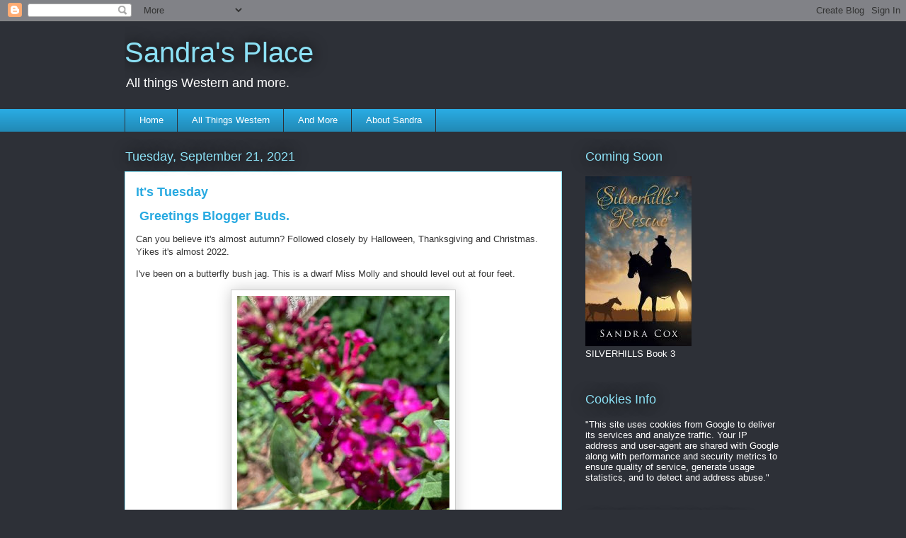

--- FILE ---
content_type: text/html; charset=UTF-8
request_url: https://sandracox.blogspot.com/2021/09/its-tuesday_01073817259.html
body_size: 29886
content:
<!DOCTYPE html>
<html class='v2' dir='ltr' lang='en'>
<head>
<link href='https://www.blogger.com/static/v1/widgets/335934321-css_bundle_v2.css' rel='stylesheet' type='text/css'/>
<meta content='width=1100' name='viewport'/>
<meta content='text/html; charset=UTF-8' http-equiv='Content-Type'/>
<meta content='blogger' name='generator'/>
<link href='https://sandracox.blogspot.com/favicon.ico' rel='icon' type='image/x-icon'/>
<link href='https://sandracox.blogspot.com/2021/09/its-tuesday_01073817259.html' rel='canonical'/>
<link rel="alternate" type="application/atom+xml" title="Sandra&#39;s Place - Atom" href="https://sandracox.blogspot.com/feeds/posts/default" />
<link rel="alternate" type="application/rss+xml" title="Sandra&#39;s Place - RSS" href="https://sandracox.blogspot.com/feeds/posts/default?alt=rss" />
<link rel="service.post" type="application/atom+xml" title="Sandra&#39;s Place - Atom" href="https://www.blogger.com/feeds/4681493665397789843/posts/default" />

<link rel="alternate" type="application/atom+xml" title="Sandra&#39;s Place - Atom" href="https://sandracox.blogspot.com/feeds/1341292898566764721/comments/default" />
<!--Can't find substitution for tag [blog.ieCssRetrofitLinks]-->
<link href='https://blogger.googleusercontent.com/img/b/R29vZ2xl/AVvXsEgxQuCOAzBswtWKQJn9sOJnqvM4KWbdcXW3gkVOdWLBHps3sStP8yycPQhguKM7kpBIVvR8zR7nDygbXFegSRq0PGQscfj3jDxqDb2JWvg20iy9ySCGReLxApxbGSDuE5NZ_Pv7LGMqE_zl/w300-h400/IMG_0641.jpg' rel='image_src'/>
<meta content='https://sandracox.blogspot.com/2021/09/its-tuesday_01073817259.html' property='og:url'/>
<meta content='It&#39;s Tuesday' property='og:title'/>
<meta content=' Greetings Blogger Buds.  Can you believe it&#39;s almost autumn? Followed closely by Halloween, Thanksgiving and Christmas. Yikes it&#39;s almost 2...' property='og:description'/>
<meta content='https://blogger.googleusercontent.com/img/b/R29vZ2xl/AVvXsEgxQuCOAzBswtWKQJn9sOJnqvM4KWbdcXW3gkVOdWLBHps3sStP8yycPQhguKM7kpBIVvR8zR7nDygbXFegSRq0PGQscfj3jDxqDb2JWvg20iy9ySCGReLxApxbGSDuE5NZ_Pv7LGMqE_zl/w1200-h630-p-k-no-nu/IMG_0641.jpg' property='og:image'/>
<title>Sandra's Place: It's Tuesday</title>
<style id='page-skin-1' type='text/css'><!--
/*
-----------------------------------------------
Blogger Template Style
Name:     Awesome Inc.
Designer: Tina Chen
URL:      tinachen.org
----------------------------------------------- */
/* Content
----------------------------------------------- */
body {
font: normal normal 13px Arial, Tahoma, Helvetica, FreeSans, sans-serif;
color: #333333;
background: #2d3037 none repeat scroll top left;
}
html body .content-outer {
min-width: 0;
max-width: 100%;
width: 100%;
}
a:link {
text-decoration: none;
color: #29aae1;
}
a:visited {
text-decoration: none;
color: #015782;
}
a:hover {
text-decoration: underline;
color: #29aae1;
}
.body-fauxcolumn-outer .cap-top {
position: absolute;
z-index: 1;
height: 276px;
width: 100%;
background: transparent none repeat-x scroll top left;
_background-image: none;
}
/* Columns
----------------------------------------------- */
.content-inner {
padding: 0;
}
.header-inner .section {
margin: 0 16px;
}
.tabs-inner .section {
margin: 0 16px;
}
.main-inner {
padding-top: 55px;
}
.main-inner .column-center-inner,
.main-inner .column-left-inner,
.main-inner .column-right-inner {
padding: 0 5px;
}
*+html body .main-inner .column-center-inner {
margin-top: -55px;
}
#layout .main-inner .column-center-inner {
margin-top: 0;
}
/* Header
----------------------------------------------- */
.header-outer {
margin: 0 0 15px 0;
background: transparent none repeat scroll 0 0;
}
.Header h1 {
font: normal normal 40px Arial, Tahoma, Helvetica, FreeSans, sans-serif;
color: #8ce1f5;
text-shadow: 0 0 20px #000000;
}
.Header h1 a {
color: #8ce1f5;
}
.Header .description {
font: normal normal 18px Arial, Tahoma, Helvetica, FreeSans, sans-serif;
color: #ffffff;
}
.header-inner .Header .titlewrapper,
.header-inner .Header .descriptionwrapper {
padding-left: 0;
padding-right: 0;
margin-bottom: 0;
}
.header-inner .Header .titlewrapper {
padding-top: 22px;
}
/* Tabs
----------------------------------------------- */
.tabs-outer {
overflow: hidden;
position: relative;
background: #29aae1 url(https://resources.blogblog.com/blogblog/data/1kt/awesomeinc/tabs_gradient_light.png) repeat scroll 0 0;
}
#layout .tabs-outer {
overflow: visible;
}
.tabs-cap-top, .tabs-cap-bottom {
position: absolute;
width: 100%;
border-top: 1px solid #2d3037;
}
.tabs-cap-bottom {
bottom: 0;
}
.tabs-inner .widget li a {
display: inline-block;
margin: 0;
padding: .6em 1.5em;
font: normal normal 13px Arial, Tahoma, Helvetica, FreeSans, sans-serif;
color: #ffffff;
border-top: 1px solid #2d3037;
border-bottom: 1px solid #2d3037;
border-left: 1px solid #2d3037;
height: 16px;
line-height: 16px;
}
.tabs-inner .widget li:last-child a {
border-right: 1px solid #2d3037;
}
.tabs-inner .widget li.selected a, .tabs-inner .widget li a:hover {
background: #01689c url(https://resources.blogblog.com/blogblog/data/1kt/awesomeinc/tabs_gradient_light.png) repeat-x scroll 0 -100px;
color: #ffffff;
}
/* Headings
----------------------------------------------- */
h2 {
font: normal normal 18px Arial, Tahoma, Helvetica, FreeSans, sans-serif;
color: #8ce1f5;
}
/* Widgets
----------------------------------------------- */
.main-inner .section {
margin: 0 27px;
padding: 0;
}
.main-inner .column-left-outer,
.main-inner .column-right-outer {
margin-top: -3.3em;
}
#layout .main-inner .column-left-outer,
#layout .main-inner .column-right-outer {
margin-top: 0;
}
.main-inner .column-left-inner,
.main-inner .column-right-inner {
background: transparent none repeat 0 0;
-moz-box-shadow: 0 0 0 rgba(0, 0, 0, .2);
-webkit-box-shadow: 0 0 0 rgba(0, 0, 0, .2);
-goog-ms-box-shadow: 0 0 0 rgba(0, 0, 0, .2);
box-shadow: 0 0 0 rgba(0, 0, 0, .2);
-moz-border-radius: 0;
-webkit-border-radius: 0;
-goog-ms-border-radius: 0;
border-radius: 0;
}
#layout .main-inner .column-left-inner,
#layout .main-inner .column-right-inner {
margin-top: 0;
}
.sidebar .widget {
font: normal normal 13px Arial, Tahoma, Helvetica, FreeSans, sans-serif;
color: #ffffff;
}
.sidebar .widget a:link {
color: #29aae1;
}
.sidebar .widget a:visited {
color: #015782;
}
.sidebar .widget a:hover {
color: #29aae1;
}
.sidebar .widget h2 {
text-shadow: 0 0 20px #000000;
}
.main-inner .widget {
background-color: transparent;
border: 1px solid transparent;
padding: 0 0 15px;
margin: 20px -16px;
-moz-box-shadow: 0 0 0 rgba(0, 0, 0, .2);
-webkit-box-shadow: 0 0 0 rgba(0, 0, 0, .2);
-goog-ms-box-shadow: 0 0 0 rgba(0, 0, 0, .2);
box-shadow: 0 0 0 rgba(0, 0, 0, .2);
-moz-border-radius: 0;
-webkit-border-radius: 0;
-goog-ms-border-radius: 0;
border-radius: 0;
}
.main-inner .widget h2 {
margin: 0 -0;
padding: .6em 0 .5em;
border-bottom: 1px solid transparent;
}
.footer-inner .widget h2 {
padding: 0 0 .4em;
border-bottom: 1px solid transparent;
}
.main-inner .widget h2 + div, .footer-inner .widget h2 + div {
border-top: 0 solid transparent;
padding-top: 8px;
}
.main-inner .widget .widget-content {
margin: 0 -0;
padding: 7px 0 0;
}
.main-inner .widget ul, .main-inner .widget #ArchiveList ul.flat {
margin: -8px -15px 0;
padding: 0;
list-style: none;
}
.main-inner .widget #ArchiveList {
margin: -8px 0 0;
}
.main-inner .widget ul li, .main-inner .widget #ArchiveList ul.flat li {
padding: .5em 15px;
text-indent: 0;
color: #ffffff;
border-top: 0 solid transparent;
border-bottom: 1px solid transparent;
}
.main-inner .widget #ArchiveList ul li {
padding-top: .25em;
padding-bottom: .25em;
}
.main-inner .widget ul li:first-child, .main-inner .widget #ArchiveList ul.flat li:first-child {
border-top: none;
}
.main-inner .widget ul li:last-child, .main-inner .widget #ArchiveList ul.flat li:last-child {
border-bottom: none;
}
.post-body {
position: relative;
}
.main-inner .widget .post-body ul {
padding: 0 2.5em;
margin: .5em 0;
list-style: disc;
}
.main-inner .widget .post-body ul li {
padding: 0.25em 0;
margin-bottom: .25em;
color: #333333;
border: none;
}
.footer-inner .widget ul {
padding: 0;
list-style: none;
}
.widget .zippy {
color: #ffffff;
}
/* Posts
----------------------------------------------- */
body .main-inner .Blog {
padding: 0;
margin-bottom: 1em;
background-color: transparent;
border: none;
-moz-box-shadow: 0 0 0 rgba(0, 0, 0, 0);
-webkit-box-shadow: 0 0 0 rgba(0, 0, 0, 0);
-goog-ms-box-shadow: 0 0 0 rgba(0, 0, 0, 0);
box-shadow: 0 0 0 rgba(0, 0, 0, 0);
}
.main-inner .section:last-child .Blog:last-child {
padding: 0;
margin-bottom: 1em;
}
.main-inner .widget h2.date-header {
margin: 0 -15px 1px;
padding: 0 0 0 0;
font: normal normal 18px Arial, Tahoma, Helvetica, FreeSans, sans-serif;
color: #8ce1f5;
background: transparent none no-repeat fixed center center;
border-top: 0 solid transparent;
border-bottom: 1px solid transparent;
-moz-border-radius-topleft: 0;
-moz-border-radius-topright: 0;
-webkit-border-top-left-radius: 0;
-webkit-border-top-right-radius: 0;
border-top-left-radius: 0;
border-top-right-radius: 0;
position: absolute;
bottom: 100%;
left: 0;
text-shadow: 0 0 20px #000000;
}
.main-inner .widget h2.date-header span {
font: normal normal 18px Arial, Tahoma, Helvetica, FreeSans, sans-serif;
display: block;
padding: .5em 15px;
border-left: 0 solid transparent;
border-right: 0 solid transparent;
}
.date-outer {
position: relative;
margin: 55px 0 20px;
padding: 0 15px;
background-color: #ffffff;
border: 1px solid #8ce1f5;
-moz-box-shadow: 0 0 0 rgba(0, 0, 0, .2);
-webkit-box-shadow: 0 0 0 rgba(0, 0, 0, .2);
-goog-ms-box-shadow: 0 0 0 rgba(0, 0, 0, .2);
box-shadow: 0 0 0 rgba(0, 0, 0, .2);
-moz-border-radius: 0;
-webkit-border-radius: 0;
-goog-ms-border-radius: 0;
border-radius: 0;
}
.date-outer:first-child {
margin-top: 0;
}
.date-outer:last-child {
margin-bottom: 0;
-moz-border-radius-bottomleft: 0;
-moz-border-radius-bottomright: 0;
-webkit-border-bottom-left-radius: 0;
-webkit-border-bottom-right-radius: 0;
-goog-ms-border-bottom-left-radius: 0;
-goog-ms-border-bottom-right-radius: 0;
border-bottom-left-radius: 0;
border-bottom-right-radius: 0;
}
.date-posts {
margin: 0 -0;
padding: 0 0;
clear: both;
}
.post-outer, .inline-ad {
border-top: 1px solid #8ce1f5;
margin: 0 -0;
padding: 15px 0;
}
.post-outer {
padding-bottom: 10px;
}
.post-outer:first-child {
padding-top: 10px;
border-top: none;
}
.post-outer:last-child, .inline-ad:last-child {
border-bottom: none;
}
.post-body {
position: relative;
}
.post-body img {
padding: 8px;
background: #ffffff;
border: 1px solid #cccccc;
-moz-box-shadow: 0 0 20px rgba(0, 0, 0, .2);
-webkit-box-shadow: 0 0 20px rgba(0, 0, 0, .2);
box-shadow: 0 0 20px rgba(0, 0, 0, .2);
-moz-border-radius: 0;
-webkit-border-radius: 0;
border-radius: 0;
}
h3.post-title, h4 {
font: normal bold 18px Arial, Tahoma, Helvetica, FreeSans, sans-serif;
color: #29aae1;
}
h3.post-title a {
font: normal bold 18px Arial, Tahoma, Helvetica, FreeSans, sans-serif;
color: #29aae1;
}
h3.post-title a:hover {
color: #29aae1;
text-decoration: underline;
}
.post-header {
margin: 0 0 1em;
}
.post-body {
line-height: 1.4;
}
.post-outer h2 {
color: #333333;
}
.post-footer {
margin: 1.5em 0 0;
}
#blog-pager {
padding: 15px;
font-size: 120%;
background-color: transparent;
border: 1px solid transparent;
-moz-box-shadow: 0 0 0 rgba(0, 0, 0, .2);
-webkit-box-shadow: 0 0 0 rgba(0, 0, 0, .2);
-goog-ms-box-shadow: 0 0 0 rgba(0, 0, 0, .2);
box-shadow: 0 0 0 rgba(0, 0, 0, .2);
-moz-border-radius: 0;
-webkit-border-radius: 0;
-goog-ms-border-radius: 0;
border-radius: 0;
-moz-border-radius-topleft: 0;
-moz-border-radius-topright: 0;
-webkit-border-top-left-radius: 0;
-webkit-border-top-right-radius: 0;
-goog-ms-border-top-left-radius: 0;
-goog-ms-border-top-right-radius: 0;
border-top-left-radius: 0;
border-top-right-radius-topright: 0;
margin-top: 0;
}
.blog-feeds, .post-feeds {
margin: 1em 0;
text-align: center;
color: #ffffff;
}
.blog-feeds a, .post-feeds a {
color: #29aae1;
}
.blog-feeds a:visited, .post-feeds a:visited {
color: #015782;
}
.blog-feeds a:hover, .post-feeds a:hover {
color: #29aae1;
}
.post-outer .comments {
margin-top: 2em;
}
/* Comments
----------------------------------------------- */
.comments .comments-content .icon.blog-author {
background-repeat: no-repeat;
background-image: url([data-uri]);
}
.comments .comments-content .loadmore a {
border-top: 1px solid #2d3037;
border-bottom: 1px solid #2d3037;
}
.comments .continue {
border-top: 2px solid #2d3037;
}
/* Footer
----------------------------------------------- */
.footer-outer {
margin: -0 0 -1px;
padding: 0 0 0;
color: #ffffff;
overflow: hidden;
}
.footer-fauxborder-left {
border-top: 1px solid transparent;
background: transparent none repeat scroll 0 0;
-moz-box-shadow: 0 0 0 rgba(0, 0, 0, .2);
-webkit-box-shadow: 0 0 0 rgba(0, 0, 0, .2);
-goog-ms-box-shadow: 0 0 0 rgba(0, 0, 0, .2);
box-shadow: 0 0 0 rgba(0, 0, 0, .2);
margin: 0 -0;
}
/* Mobile
----------------------------------------------- */
body.mobile {
background-size: auto;
}
.mobile .body-fauxcolumn-outer {
background: transparent none repeat scroll top left;
}
*+html body.mobile .main-inner .column-center-inner {
margin-top: 0;
}
.mobile .main-inner .widget {
padding: 0 0 15px;
}
.mobile .main-inner .widget h2 + div,
.mobile .footer-inner .widget h2 + div {
border-top: none;
padding-top: 0;
}
.mobile .footer-inner .widget h2 {
padding: 0.5em 0;
border-bottom: none;
}
.mobile .main-inner .widget .widget-content {
margin: 0;
padding: 7px 0 0;
}
.mobile .main-inner .widget ul,
.mobile .main-inner .widget #ArchiveList ul.flat {
margin: 0 -15px 0;
}
.mobile .main-inner .widget h2.date-header {
left: 0;
}
.mobile .date-header span {
padding: 0.4em 0;
}
.mobile .date-outer:first-child {
margin-bottom: 0;
border: 1px solid #8ce1f5;
-moz-border-radius-topleft: 0;
-moz-border-radius-topright: 0;
-webkit-border-top-left-radius: 0;
-webkit-border-top-right-radius: 0;
-goog-ms-border-top-left-radius: 0;
-goog-ms-border-top-right-radius: 0;
border-top-left-radius: 0;
border-top-right-radius: 0;
}
.mobile .date-outer {
border-color: #8ce1f5;
border-width: 0 1px 1px;
}
.mobile .date-outer:last-child {
margin-bottom: 0;
}
.mobile .main-inner {
padding: 0;
}
.mobile .header-inner .section {
margin: 0;
}
.mobile .post-outer, .mobile .inline-ad {
padding: 5px 0;
}
.mobile .tabs-inner .section {
margin: 0 10px;
}
.mobile .main-inner .widget h2 {
margin: 0;
padding: 0;
}
.mobile .main-inner .widget h2.date-header span {
padding: 0;
}
.mobile .main-inner .widget .widget-content {
margin: 0;
padding: 7px 0 0;
}
.mobile #blog-pager {
border: 1px solid transparent;
background: transparent none repeat scroll 0 0;
}
.mobile .main-inner .column-left-inner,
.mobile .main-inner .column-right-inner {
background: transparent none repeat 0 0;
-moz-box-shadow: none;
-webkit-box-shadow: none;
-goog-ms-box-shadow: none;
box-shadow: none;
}
.mobile .date-posts {
margin: 0;
padding: 0;
}
.mobile .footer-fauxborder-left {
margin: 0;
border-top: inherit;
}
.mobile .main-inner .section:last-child .Blog:last-child {
margin-bottom: 0;
}
.mobile-index-contents {
color: #333333;
}
.mobile .mobile-link-button {
background: #29aae1 url(https://resources.blogblog.com/blogblog/data/1kt/awesomeinc/tabs_gradient_light.png) repeat scroll 0 0;
}
.mobile-link-button a:link, .mobile-link-button a:visited {
color: #ffffff;
}
.mobile .tabs-inner .PageList .widget-content {
background: transparent;
border-top: 1px solid;
border-color: #2d3037;
color: #ffffff;
}
.mobile .tabs-inner .PageList .widget-content .pagelist-arrow {
border-left: 1px solid #2d3037;
}

--></style>
<style id='template-skin-1' type='text/css'><!--
body {
min-width: 960px;
}
.content-outer, .content-fauxcolumn-outer, .region-inner {
min-width: 960px;
max-width: 960px;
_width: 960px;
}
.main-inner .columns {
padding-left: 0;
padding-right: 310px;
}
.main-inner .fauxcolumn-center-outer {
left: 0;
right: 310px;
/* IE6 does not respect left and right together */
_width: expression(this.parentNode.offsetWidth -
parseInt("0") -
parseInt("310px") + 'px');
}
.main-inner .fauxcolumn-left-outer {
width: 0;
}
.main-inner .fauxcolumn-right-outer {
width: 310px;
}
.main-inner .column-left-outer {
width: 0;
right: 100%;
margin-left: -0;
}
.main-inner .column-right-outer {
width: 310px;
margin-right: -310px;
}
#layout {
min-width: 0;
}
#layout .content-outer {
min-width: 0;
width: 800px;
}
#layout .region-inner {
min-width: 0;
width: auto;
}
body#layout div.add_widget {
padding: 8px;
}
body#layout div.add_widget a {
margin-left: 32px;
}
--></style>
<link href='https://www.blogger.com/dyn-css/authorization.css?targetBlogID=4681493665397789843&amp;zx=5609b437-0f8f-4a51-a929-10df91d6da2a' media='none' onload='if(media!=&#39;all&#39;)media=&#39;all&#39;' rel='stylesheet'/><noscript><link href='https://www.blogger.com/dyn-css/authorization.css?targetBlogID=4681493665397789843&amp;zx=5609b437-0f8f-4a51-a929-10df91d6da2a' rel='stylesheet'/></noscript>
<meta name='google-adsense-platform-account' content='ca-host-pub-1556223355139109'/>
<meta name='google-adsense-platform-domain' content='blogspot.com'/>

</head>
<body class='loading variant-icy'>
<div class='navbar section' id='navbar' name='Navbar'><div class='widget Navbar' data-version='1' id='Navbar1'><script type="text/javascript">
    function setAttributeOnload(object, attribute, val) {
      if(window.addEventListener) {
        window.addEventListener('load',
          function(){ object[attribute] = val; }, false);
      } else {
        window.attachEvent('onload', function(){ object[attribute] = val; });
      }
    }
  </script>
<div id="navbar-iframe-container"></div>
<script type="text/javascript" src="https://apis.google.com/js/platform.js"></script>
<script type="text/javascript">
      gapi.load("gapi.iframes:gapi.iframes.style.bubble", function() {
        if (gapi.iframes && gapi.iframes.getContext) {
          gapi.iframes.getContext().openChild({
              url: 'https://www.blogger.com/navbar/4681493665397789843?po\x3d1341292898566764721\x26origin\x3dhttps://sandracox.blogspot.com',
              where: document.getElementById("navbar-iframe-container"),
              id: "navbar-iframe"
          });
        }
      });
    </script><script type="text/javascript">
(function() {
var script = document.createElement('script');
script.type = 'text/javascript';
script.src = '//pagead2.googlesyndication.com/pagead/js/google_top_exp.js';
var head = document.getElementsByTagName('head')[0];
if (head) {
head.appendChild(script);
}})();
</script>
</div></div>
<div class='body-fauxcolumns'>
<div class='fauxcolumn-outer body-fauxcolumn-outer'>
<div class='cap-top'>
<div class='cap-left'></div>
<div class='cap-right'></div>
</div>
<div class='fauxborder-left'>
<div class='fauxborder-right'></div>
<div class='fauxcolumn-inner'>
</div>
</div>
<div class='cap-bottom'>
<div class='cap-left'></div>
<div class='cap-right'></div>
</div>
</div>
</div>
<div class='content'>
<div class='content-fauxcolumns'>
<div class='fauxcolumn-outer content-fauxcolumn-outer'>
<div class='cap-top'>
<div class='cap-left'></div>
<div class='cap-right'></div>
</div>
<div class='fauxborder-left'>
<div class='fauxborder-right'></div>
<div class='fauxcolumn-inner'>
</div>
</div>
<div class='cap-bottom'>
<div class='cap-left'></div>
<div class='cap-right'></div>
</div>
</div>
</div>
<div class='content-outer'>
<div class='content-cap-top cap-top'>
<div class='cap-left'></div>
<div class='cap-right'></div>
</div>
<div class='fauxborder-left content-fauxborder-left'>
<div class='fauxborder-right content-fauxborder-right'></div>
<div class='content-inner'>
<header>
<div class='header-outer'>
<div class='header-cap-top cap-top'>
<div class='cap-left'></div>
<div class='cap-right'></div>
</div>
<div class='fauxborder-left header-fauxborder-left'>
<div class='fauxborder-right header-fauxborder-right'></div>
<div class='region-inner header-inner'>
<div class='header section' id='header' name='Header'><div class='widget Header' data-version='1' id='Header1'>
<div id='header-inner'>
<div class='titlewrapper'>
<h1 class='title'>
<a href='https://sandracox.blogspot.com/'>
Sandra's Place
</a>
</h1>
</div>
<div class='descriptionwrapper'>
<p class='description'><span>All things Western and more.</span></p>
</div>
</div>
</div></div>
</div>
</div>
<div class='header-cap-bottom cap-bottom'>
<div class='cap-left'></div>
<div class='cap-right'></div>
</div>
</div>
</header>
<div class='tabs-outer'>
<div class='tabs-cap-top cap-top'>
<div class='cap-left'></div>
<div class='cap-right'></div>
</div>
<div class='fauxborder-left tabs-fauxborder-left'>
<div class='fauxborder-right tabs-fauxborder-right'></div>
<div class='region-inner tabs-inner'>
<div class='tabs section' id='crosscol' name='Cross-Column'><div class='widget PageList' data-version='1' id='PageList1'>
<h2>Pages</h2>
<div class='widget-content'>
<ul>
<li>
<a href='https://sandracox.blogspot.com/'>Home</a>
</li>
<li>
<a href='http://sandracox.blogspot.com/p/sandras-yas.html'>All Things Western</a>
</li>
<li>
<a href='http://sandracox.blogspot.com/p/sandras-books.html'>And More</a>
</li>
<li>
<a href='https://sandracox.blogspot.com/p/about-author.html'>About Sandra</a>
</li>
</ul>
<div class='clear'></div>
</div>
</div></div>
<div class='tabs no-items section' id='crosscol-overflow' name='Cross-Column 2'></div>
</div>
</div>
<div class='tabs-cap-bottom cap-bottom'>
<div class='cap-left'></div>
<div class='cap-right'></div>
</div>
</div>
<div class='main-outer'>
<div class='main-cap-top cap-top'>
<div class='cap-left'></div>
<div class='cap-right'></div>
</div>
<div class='fauxborder-left main-fauxborder-left'>
<div class='fauxborder-right main-fauxborder-right'></div>
<div class='region-inner main-inner'>
<div class='columns fauxcolumns'>
<div class='fauxcolumn-outer fauxcolumn-center-outer'>
<div class='cap-top'>
<div class='cap-left'></div>
<div class='cap-right'></div>
</div>
<div class='fauxborder-left'>
<div class='fauxborder-right'></div>
<div class='fauxcolumn-inner'>
</div>
</div>
<div class='cap-bottom'>
<div class='cap-left'></div>
<div class='cap-right'></div>
</div>
</div>
<div class='fauxcolumn-outer fauxcolumn-left-outer'>
<div class='cap-top'>
<div class='cap-left'></div>
<div class='cap-right'></div>
</div>
<div class='fauxborder-left'>
<div class='fauxborder-right'></div>
<div class='fauxcolumn-inner'>
</div>
</div>
<div class='cap-bottom'>
<div class='cap-left'></div>
<div class='cap-right'></div>
</div>
</div>
<div class='fauxcolumn-outer fauxcolumn-right-outer'>
<div class='cap-top'>
<div class='cap-left'></div>
<div class='cap-right'></div>
</div>
<div class='fauxborder-left'>
<div class='fauxborder-right'></div>
<div class='fauxcolumn-inner'>
</div>
</div>
<div class='cap-bottom'>
<div class='cap-left'></div>
<div class='cap-right'></div>
</div>
</div>
<!-- corrects IE6 width calculation -->
<div class='columns-inner'>
<div class='column-center-outer'>
<div class='column-center-inner'>
<div class='main section' id='main' name='Main'><div class='widget Blog' data-version='1' id='Blog1'>
<div class='blog-posts hfeed'>

          <div class="date-outer">
        
<h2 class='date-header'><span>Tuesday, September 21, 2021</span></h2>

          <div class="date-posts">
        
<div class='post-outer'>
<div class='post hentry uncustomized-post-template' itemprop='blogPost' itemscope='itemscope' itemtype='http://schema.org/BlogPosting'>
<meta content='https://blogger.googleusercontent.com/img/b/R29vZ2xl/AVvXsEgxQuCOAzBswtWKQJn9sOJnqvM4KWbdcXW3gkVOdWLBHps3sStP8yycPQhguKM7kpBIVvR8zR7nDygbXFegSRq0PGQscfj3jDxqDb2JWvg20iy9ySCGReLxApxbGSDuE5NZ_Pv7LGMqE_zl/w300-h400/IMG_0641.jpg' itemprop='image_url'/>
<meta content='4681493665397789843' itemprop='blogId'/>
<meta content='1341292898566764721' itemprop='postId'/>
<a name='1341292898566764721'></a>
<h3 class='post-title entry-title' itemprop='name'>
It's Tuesday
</h3>
<div class='post-header'>
<div class='post-header-line-1'></div>
</div>
<div class='post-body entry-content' id='post-body-1341292898566764721' itemprop='description articleBody'>
<h4 style="text-align: left;">&nbsp;Greetings Blogger Buds.&nbsp;</h4><h4 style="text-align: left;"></h4><p style="text-align: left;">Can you believe it's almost autumn? Followed closely by Halloween, Thanksgiving and Christmas. Yikes it's almost 2022.</p><p style="text-align: left;">I've been on a butterfly bush jag. This is a dwarf Miss Molly and should level out at four feet.</p><div class="separator" style="clear: both; text-align: center;"><a href="https://blogger.googleusercontent.com/img/b/R29vZ2xl/AVvXsEgxQuCOAzBswtWKQJn9sOJnqvM4KWbdcXW3gkVOdWLBHps3sStP8yycPQhguKM7kpBIVvR8zR7nDygbXFegSRq0PGQscfj3jDxqDb2JWvg20iy9ySCGReLxApxbGSDuE5NZ_Pv7LGMqE_zl/s640/IMG_0641.jpg" style="margin-left: 1em; margin-right: 1em;"><img border="0" data-original-height="640" data-original-width="480" height="400" src="https://blogger.googleusercontent.com/img/b/R29vZ2xl/AVvXsEgxQuCOAzBswtWKQJn9sOJnqvM4KWbdcXW3gkVOdWLBHps3sStP8yycPQhguKM7kpBIVvR8zR7nDygbXFegSRq0PGQscfj3jDxqDb2JWvg20iy9ySCGReLxApxbGSDuE5NZ_Pv7LGMqE_zl/w300-h400/IMG_0641.jpg" width="300" /></a></div><p style="text-align: left;">Interestingly when it arrived it was purple. And when it bloomed out, it went from purple to white. Now it's finally settled into its true color. I wonder if the different colors had anything to do with the shock of shipping then being planted in hot weather. Or maybe, like when we dye our hair, it just wanted a change.😀</p><p style="text-align: left;"></p><div class="separator" style="clear: both; text-align: center;"><a href="https://blogger.googleusercontent.com/img/b/R29vZ2xl/AVvXsEhiuElInzSRSTef6UJDtkWh4UnkjeIRzXJlemgcOcHiaVhzapmdRv8rq3caJXLolvP6kGBwQ6I12WPVumc-3x62KxOxVmQs7ReGvO6QX9irxcjW2C3DhMWcizpw2AMQGlWLbW1JSjddQaPU/s640/IMG_0574.jpg" style="margin-left: 1em; margin-right: 1em;"><img border="0" data-original-height="640" data-original-width="480" height="400" src="https://blogger.googleusercontent.com/img/b/R29vZ2xl/AVvXsEhiuElInzSRSTef6UJDtkWh4UnkjeIRzXJlemgcOcHiaVhzapmdRv8rq3caJXLolvP6kGBwQ6I12WPVumc-3x62KxOxVmQs7ReGvO6QX9irxcjW2C3DhMWcizpw2AMQGlWLbW1JSjddQaPU/w300-h400/IMG_0574.jpg" width="300" /></a></div>&nbsp;<p></p><p style="text-align: left;">The boy found this wandering in his backyard. Don't ya love turtles?</p><div class="separator" style="clear: both; text-align: center;"><a href="https://blogger.googleusercontent.com/img/b/R29vZ2xl/AVvXsEiJQifFDL_oVUIu01FMTMgu7Nwg4nes7ESYjnr8_iJ4LJsV1IcNiUUHeXg6sdkHqI6xSoAVhHCIYE4pLdX_c5KjDOmgwkmp0gHFCDH0H35HfEKVd50YCbIRG0c-sBTjqL19qLzqa2nMKefL/s640/IMG_3518.JPEG" style="margin-left: 1em; margin-right: 1em;"><img border="0" data-original-height="640" data-original-width="480" height="400" src="https://blogger.googleusercontent.com/img/b/R29vZ2xl/AVvXsEiJQifFDL_oVUIu01FMTMgu7Nwg4nes7ESYjnr8_iJ4LJsV1IcNiUUHeXg6sdkHqI6xSoAVhHCIYE4pLdX_c5KjDOmgwkmp0gHFCDH0H35HfEKVd50YCbIRG0c-sBTjqL19qLzqa2nMKefL/w300-h400/IMG_3518.JPEG" width="300" /></a></div><br /><h4 style="text-align: left;"></h4><p style="text-align: left;">Well. I couldn't find any more of the pumpkin spice muffins, but I did find this.&nbsp;</p><p style="text-align: left;"></p><div class="separator" style="clear: both; text-align: center;"><a href="https://blogger.googleusercontent.com/img/b/R29vZ2xl/AVvXsEgKZaLIIr-ohSEKicQ7kqPtAq6RzDa0TMDtp0BCMBWKeeQKNFdTeFf3QVto42Igvw201eeJatE66IWXIMjg0JeHZl9JeFKbyXT9RvBPTHDNyGhqTPOfgVWrdtbks1egn4qkXIKSlXoWP1sD/s640/IMG_0643.jpg" imageanchor="1" style="margin-left: 1em; margin-right: 1em;"><img border="0" data-original-height="640" data-original-width="480" height="400" src="https://blogger.googleusercontent.com/img/b/R29vZ2xl/AVvXsEgKZaLIIr-ohSEKicQ7kqPtAq6RzDa0TMDtp0BCMBWKeeQKNFdTeFf3QVto42Igvw201eeJatE66IWXIMjg0JeHZl9JeFKbyXT9RvBPTHDNyGhqTPOfgVWrdtbks1egn4qkXIKSlXoWP1sD/w300-h400/IMG_0643.jpg" width="300" /></a></div><br />&nbsp;<br /><p></p><p style="text-align: left;">That's all I've got. Hope things are more exciting--in a good way--in your neck of the woods.<br /></p>
<div style='clear: both;'></div>
</div>
<div class='post-footer'>
<div class='post-footer-line post-footer-line-1'>
<span class='post-author vcard'>
Posted by
<span class='fn' itemprop='author' itemscope='itemscope' itemtype='http://schema.org/Person'>
<meta content='https://www.blogger.com/profile/03814573408898140885' itemprop='url'/>
<a class='g-profile' href='https://www.blogger.com/profile/03814573408898140885' rel='author' title='author profile'>
<span itemprop='name'>Sandra Cox</span>
</a>
</span>
</span>
<span class='post-timestamp'>
at
<meta content='https://sandracox.blogspot.com/2021/09/its-tuesday_01073817259.html' itemprop='url'/>
<a class='timestamp-link' href='https://sandracox.blogspot.com/2021/09/its-tuesday_01073817259.html' rel='bookmark' title='permanent link'><abbr class='published' itemprop='datePublished' title='2021-09-21T00:30:00-04:00'>12:30&#8239;AM</abbr></a>
</span>
<span class='post-comment-link'>
</span>
<span class='post-icons'>
<span class='item-action'>
<a href='https://www.blogger.com/email-post/4681493665397789843/1341292898566764721' title='Email Post'>
<img alt='' class='icon-action' height='13' src='https://resources.blogblog.com/img/icon18_email.gif' width='18'/>
</a>
</span>
<span class='item-control blog-admin pid-216607016'>
<a href='https://www.blogger.com/post-edit.g?blogID=4681493665397789843&postID=1341292898566764721&from=pencil' title='Edit Post'>
<img alt='' class='icon-action' height='18' src='https://resources.blogblog.com/img/icon18_edit_allbkg.gif' width='18'/>
</a>
</span>
</span>
<div class='post-share-buttons goog-inline-block'>
<a class='goog-inline-block share-button sb-email' href='https://www.blogger.com/share-post.g?blogID=4681493665397789843&postID=1341292898566764721&target=email' target='_blank' title='Email This'><span class='share-button-link-text'>Email This</span></a><a class='goog-inline-block share-button sb-blog' href='https://www.blogger.com/share-post.g?blogID=4681493665397789843&postID=1341292898566764721&target=blog' onclick='window.open(this.href, "_blank", "height=270,width=475"); return false;' target='_blank' title='BlogThis!'><span class='share-button-link-text'>BlogThis!</span></a><a class='goog-inline-block share-button sb-twitter' href='https://www.blogger.com/share-post.g?blogID=4681493665397789843&postID=1341292898566764721&target=twitter' target='_blank' title='Share to X'><span class='share-button-link-text'>Share to X</span></a><a class='goog-inline-block share-button sb-facebook' href='https://www.blogger.com/share-post.g?blogID=4681493665397789843&postID=1341292898566764721&target=facebook' onclick='window.open(this.href, "_blank", "height=430,width=640"); return false;' target='_blank' title='Share to Facebook'><span class='share-button-link-text'>Share to Facebook</span></a><a class='goog-inline-block share-button sb-pinterest' href='https://www.blogger.com/share-post.g?blogID=4681493665397789843&postID=1341292898566764721&target=pinterest' target='_blank' title='Share to Pinterest'><span class='share-button-link-text'>Share to Pinterest</span></a>
</div>
</div>
<div class='post-footer-line post-footer-line-2'>
<span class='post-labels'>
</span>
</div>
<div class='post-footer-line post-footer-line-3'>
<span class='post-location'>
</span>
</div>
</div>
</div>
<div class='comments' id='comments'>
<a name='comments'></a>
<h4>29 comments:</h4>
<div id='Blog1_comments-block-wrapper'>
<dl class='avatar-comment-indent' id='comments-block'>
<dt class='comment-author ' id='c8868819761134051355'>
<a name='c8868819761134051355'></a>
<div class="avatar-image-container vcard"><span dir="ltr"><a href="https://www.blogger.com/profile/06650565833097914052" target="" rel="nofollow" onclick="" class="avatar-hovercard" id="av-8868819761134051355-06650565833097914052"><img src="https://resources.blogblog.com/img/blank.gif" width="35" height="35" class="delayLoad" style="display: none;" longdesc="//blogger.googleusercontent.com/img/b/R29vZ2xl/AVvXsEgWFU4uQkLJhQjhGIBicN4g6Z0A9x-h590mn54_PbjomBajnN21ojmdd5cUonOhkG8Y2_nihILB2I-Hoz6jx-yFQw-02Ab81mDEhE8Y-L5Ovp9Rf3Wp6LHpFgsUGUMCTg/s45-c/*" alt="" title="Elephant&amp;#39;s Child">

<noscript><img src="//blogger.googleusercontent.com/img/b/R29vZ2xl/AVvXsEgWFU4uQkLJhQjhGIBicN4g6Z0A9x-h590mn54_PbjomBajnN21ojmdd5cUonOhkG8Y2_nihILB2I-Hoz6jx-yFQw-02Ab81mDEhE8Y-L5Ovp9Rf3Wp6LHpFgsUGUMCTg/s45-c/*" width="35" height="35" class="photo" alt=""></noscript></a></span></div>
<a href='https://www.blogger.com/profile/06650565833097914052' rel='nofollow'>Elephant&#39;s Child</a>
said...
</dt>
<dd class='comment-body' id='Blog1_cmt-8868819761134051355'>
<p>
Love your butterfly bush, and wonder what colour(s) it will bloom next year.<br />It is too long since I have seen a turtle.<br />I am so not ready for Christmas.  Or for 2022.
</p>
</dd>
<dd class='comment-footer'>
<span class='comment-timestamp'>
<a href='https://sandracox.blogspot.com/2021/09/its-tuesday_01073817259.html?showComment=1632200151890#c8868819761134051355' title='comment permalink'>
September 21, 2021 at 12:55&#8239;AM
</a>
<span class='item-control blog-admin pid-340419828'>
<a class='comment-delete' href='https://www.blogger.com/comment/delete/4681493665397789843/8868819761134051355' title='Delete Comment'>
<img src='https://resources.blogblog.com/img/icon_delete13.gif'/>
</a>
</span>
</span>
</dd>
<dt class='comment-author ' id='c8612561278869899635'>
<a name='c8612561278869899635'></a>
<div class="avatar-image-container vcard"><span dir="ltr"><a href="https://www.blogger.com/profile/09157271752135150722" target="" rel="nofollow" onclick="" class="avatar-hovercard" id="av-8612561278869899635-09157271752135150722"><img src="https://resources.blogblog.com/img/blank.gif" width="35" height="35" class="delayLoad" style="display: none;" longdesc="//blogger.googleusercontent.com/img/b/R29vZ2xl/AVvXsEi5kZzWFAcc448R0OKRvjWuV3cW5GSIDzR0WrC41SfOLIuZ_58pKbtWgg5nzaUkdw5ZThq2_cOvhWBQkd9EArwotE-qYpqkbFMfSFLtdNSaP6UT8A2swWwd6HZC-QnRmu4/s45-c/hot-guys-gifs-blog.gif" alt="" title="Hot guys">

<noscript><img src="//blogger.googleusercontent.com/img/b/R29vZ2xl/AVvXsEi5kZzWFAcc448R0OKRvjWuV3cW5GSIDzR0WrC41SfOLIuZ_58pKbtWgg5nzaUkdw5ZThq2_cOvhWBQkd9EArwotE-qYpqkbFMfSFLtdNSaP6UT8A2swWwd6HZC-QnRmu4/s45-c/hot-guys-gifs-blog.gif" width="35" height="35" class="photo" alt=""></noscript></a></span></div>
<a href='https://www.blogger.com/profile/09157271752135150722' rel='nofollow'>Hot guys</a>
said...
</dt>
<dd class='comment-body' id='Blog1_cmt-8612561278869899635'>
<p>
Oh wow, Sandra... These flowers are stunning! 💜
</p>
</dd>
<dd class='comment-footer'>
<span class='comment-timestamp'>
<a href='https://sandracox.blogspot.com/2021/09/its-tuesday_01073817259.html?showComment=1632204180166#c8612561278869899635' title='comment permalink'>
September 21, 2021 at 2:03&#8239;AM
</a>
<span class='item-control blog-admin pid-1986323346'>
<a class='comment-delete' href='https://www.blogger.com/comment/delete/4681493665397789843/8612561278869899635' title='Delete Comment'>
<img src='https://resources.blogblog.com/img/icon_delete13.gif'/>
</a>
</span>
</span>
</dd>
<dt class='comment-author ' id='c4311302264835774653'>
<a name='c4311302264835774653'></a>
<div class="avatar-image-container vcard"><span dir="ltr"><a href="https://www.blogger.com/profile/01538850820168903865" target="" rel="nofollow" onclick="" class="avatar-hovercard" id="av-4311302264835774653-01538850820168903865"><img src="https://resources.blogblog.com/img/blank.gif" width="35" height="35" class="delayLoad" style="display: none;" longdesc="//blogger.googleusercontent.com/img/b/R29vZ2xl/AVvXsEg3Vg-BtWndUIRymnjlLtgXm_Fh-zG9GwGXh_MdX797irnQSzM3cB6KQ35nuTrV37hjFGEgdbcJuLz3k3Y4woo5In2IM3z0qZ9BCJxraNE65GE8FFQVIzIe7sD36iD2Y-g/s45-c/SAM_7002.JPG" alt="" title="Valerie-Jael">

<noscript><img src="//blogger.googleusercontent.com/img/b/R29vZ2xl/AVvXsEg3Vg-BtWndUIRymnjlLtgXm_Fh-zG9GwGXh_MdX797irnQSzM3cB6KQ35nuTrV37hjFGEgdbcJuLz3k3Y4woo5In2IM3z0qZ9BCJxraNE65GE8FFQVIzIe7sD36iD2Y-g/s45-c/SAM_7002.JPG" width="35" height="35" class="photo" alt=""></noscript></a></span></div>
<a href='https://www.blogger.com/profile/01538850820168903865' rel='nofollow'>Valerie-Jael</a>
said...
</dt>
<dd class='comment-body' id='Blog1_cmt-4311302264835774653'>
<p>
Gorgeous turtle! And anything with pumpkin spice must be good! Hugs, Valerie
</p>
</dd>
<dd class='comment-footer'>
<span class='comment-timestamp'>
<a href='https://sandracox.blogspot.com/2021/09/its-tuesday_01073817259.html?showComment=1632209660251#c4311302264835774653' title='comment permalink'>
September 21, 2021 at 3:34&#8239;AM
</a>
<span class='item-control blog-admin pid-472594620'>
<a class='comment-delete' href='https://www.blogger.com/comment/delete/4681493665397789843/4311302264835774653' title='Delete Comment'>
<img src='https://resources.blogblog.com/img/icon_delete13.gif'/>
</a>
</span>
</span>
</dd>
<dt class='comment-author ' id='c1042327238954742751'>
<a name='c1042327238954742751'></a>
<div class="avatar-image-container avatar-stock"><span dir="ltr"><img src="//resources.blogblog.com/img/blank.gif" width="35" height="35" alt="" title="Anonymous">

</span></div>
Anonymous
said...
</dt>
<dd class='comment-body' id='Blog1_cmt-1042327238954742751'>
<p>
Love the turtle. You can hardly call them cute, but they are so interesting. <br /><br />So, your oven is preheating just waiting for pumpkin muffins to go in?
</p>
</dd>
<dd class='comment-footer'>
<span class='comment-timestamp'>
<a href='https://sandracox.blogspot.com/2021/09/its-tuesday_01073817259.html?showComment=1632212851124#c1042327238954742751' title='comment permalink'>
September 21, 2021 at 4:27&#8239;AM
</a>
<span class='item-control blog-admin pid-720097324'>
<a class='comment-delete' href='https://www.blogger.com/comment/delete/4681493665397789843/1042327238954742751' title='Delete Comment'>
<img src='https://resources.blogblog.com/img/icon_delete13.gif'/>
</a>
</span>
</span>
</dd>
<dt class='comment-author ' id='c1567396706653591560'>
<a name='c1567396706653591560'></a>
<div class="avatar-image-container vcard"><span dir="ltr"><a href="https://www.blogger.com/profile/03756087804171246660" target="" rel="nofollow" onclick="" class="avatar-hovercard" id="av-1567396706653591560-03756087804171246660"><img src="https://resources.blogblog.com/img/blank.gif" width="35" height="35" class="delayLoad" style="display: none;" longdesc="//blogger.googleusercontent.com/img/b/R29vZ2xl/AVvXsEjptjsoxNWoUakoARwyYgSW5ZIisKd3BNowl2rTPbAfgabsOi-kluV9IxsDMkRIt7JxGVifJlcZBpERkxX5cPbJmxc83cM5hUeAIStuq18in12tE6v8XawtGWlWblDWbXw/s45-c/Natalie09270901.JPG" alt="" title="Natalie Aguirre">

<noscript><img src="//blogger.googleusercontent.com/img/b/R29vZ2xl/AVvXsEjptjsoxNWoUakoARwyYgSW5ZIisKd3BNowl2rTPbAfgabsOi-kluV9IxsDMkRIt7JxGVifJlcZBpERkxX5cPbJmxc83cM5hUeAIStuq18in12tE6v8XawtGWlWblDWbXw/s45-c/Natalie09270901.JPG" width="35" height="35" class="photo" alt=""></noscript></a></span></div>
<a href='https://www.blogger.com/profile/03756087804171246660' rel='nofollow'>Natalie Aguirre</a>
said...
</dt>
<dd class='comment-body' id='Blog1_cmt-1567396706653591560'>
<p>
I love your butterfly bush. And I used to have a pet turtle as a kid.
</p>
</dd>
<dd class='comment-footer'>
<span class='comment-timestamp'>
<a href='https://sandracox.blogspot.com/2021/09/its-tuesday_01073817259.html?showComment=1632220418937#c1567396706653591560' title='comment permalink'>
September 21, 2021 at 6:33&#8239;AM
</a>
<span class='item-control blog-admin pid-210209201'>
<a class='comment-delete' href='https://www.blogger.com/comment/delete/4681493665397789843/1567396706653591560' title='Delete Comment'>
<img src='https://resources.blogblog.com/img/icon_delete13.gif'/>
</a>
</span>
</span>
</dd>
<dt class='comment-author ' id='c7925781387623567379'>
<a name='c7925781387623567379'></a>
<div class="avatar-image-container vcard"><span dir="ltr"><a href="https://www.blogger.com/profile/09770065693345181702" target="" rel="nofollow" onclick="" class="avatar-hovercard" id="av-7925781387623567379-09770065693345181702"><img src="https://resources.blogblog.com/img/blank.gif" width="35" height="35" class="delayLoad" style="display: none;" longdesc="//blogger.googleusercontent.com/img/b/R29vZ2xl/AVvXsEhF8Q9Bp-A_K8dLeQ5-h0AzTlUsNzRle4iBfSpuPBtGsmxw_lGxlbsPcpjL_o19NuXeo4i15tcan8TVSyg93EMP5f6n7APCvcYFXx6QZmIRE69MEZQV583jQN3dI456Ng/s45-c/*" alt="" title="Alex J. Cavanaugh">

<noscript><img src="//blogger.googleusercontent.com/img/b/R29vZ2xl/AVvXsEhF8Q9Bp-A_K8dLeQ5-h0AzTlUsNzRle4iBfSpuPBtGsmxw_lGxlbsPcpjL_o19NuXeo4i15tcan8TVSyg93EMP5f6n7APCvcYFXx6QZmIRE69MEZQV583jQN3dI456Ng/s45-c/*" width="35" height="35" class="photo" alt=""></noscript></a></span></div>
<a href='https://www.blogger.com/profile/09770065693345181702' rel='nofollow'>Alex J. Cavanaugh</a>
said...
</dt>
<dd class='comment-body' id='Blog1_cmt-7925781387623567379'>
<p>
We see a lot of box turtles in this area.
</p>
</dd>
<dd class='comment-footer'>
<span class='comment-timestamp'>
<a href='https://sandracox.blogspot.com/2021/09/its-tuesday_01073817259.html?showComment=1632224541917#c7925781387623567379' title='comment permalink'>
September 21, 2021 at 7:42&#8239;AM
</a>
<span class='item-control blog-admin pid-108822231'>
<a class='comment-delete' href='https://www.blogger.com/comment/delete/4681493665397789843/7925781387623567379' title='Delete Comment'>
<img src='https://resources.blogblog.com/img/icon_delete13.gif'/>
</a>
</span>
</span>
</dd>
<dt class='comment-author ' id='c7279552978471909367'>
<a name='c7279552978471909367'></a>
<div class="avatar-image-container vcard"><span dir="ltr"><a href="https://www.blogger.com/profile/10149710375520733752" target="" rel="nofollow" onclick="" class="avatar-hovercard" id="av-7279552978471909367-10149710375520733752"><img src="https://resources.blogblog.com/img/blank.gif" width="35" height="35" class="delayLoad" style="display: none;" longdesc="//blogger.googleusercontent.com/img/b/R29vZ2xl/AVvXsEj_0lhvIcF3V55FPtQIPxnKrXaTGCI2ZycpUKv-z20ibsm8xvSjJmoXY9LUYT104lgCuq3yaTxUh293qkh515jrzVPrEEJQldSWLDrWqzDDf5dzj5VbI3M2j1vJap9Gb6U/s45-c/*" alt="" title="Bleubeard and Elizabeth">

<noscript><img src="//blogger.googleusercontent.com/img/b/R29vZ2xl/AVvXsEj_0lhvIcF3V55FPtQIPxnKrXaTGCI2ZycpUKv-z20ibsm8xvSjJmoXY9LUYT104lgCuq3yaTxUh293qkh515jrzVPrEEJQldSWLDrWqzDDf5dzj5VbI3M2j1vJap9Gb6U/s45-c/*" width="35" height="35" class="photo" alt=""></noscript></a></span></div>
<a href='https://www.blogger.com/profile/10149710375520733752' rel='nofollow'>Bleubeard and Elizabeth</a>
said...
</dt>
<dd class='comment-body' id='Blog1_cmt-7279552978471909367'>
<p>
Wow, I&#39;m impressed with your butterfly bush, dear.  It is beautiful.  I love anything pumpkin and it&#39;s that time of year to get my pumpkin fix. I see you have the bug, too! 
</p>
</dd>
<dd class='comment-footer'>
<span class='comment-timestamp'>
<a href='https://sandracox.blogspot.com/2021/09/its-tuesday_01073817259.html?showComment=1632229480862#c7279552978471909367' title='comment permalink'>
September 21, 2021 at 9:04&#8239;AM
</a>
<span class='item-control blog-admin pid-1926235948'>
<a class='comment-delete' href='https://www.blogger.com/comment/delete/4681493665397789843/7279552978471909367' title='Delete Comment'>
<img src='https://resources.blogblog.com/img/icon_delete13.gif'/>
</a>
</span>
</span>
</dd>
<dt class='comment-author ' id='c3571222945983624736'>
<a name='c3571222945983624736'></a>
<div class="avatar-image-container vcard"><span dir="ltr"><a href="https://www.blogger.com/profile/15720030744345215307" target="" rel="nofollow" onclick="" class="avatar-hovercard" id="av-3571222945983624736-15720030744345215307"><img src="https://resources.blogblog.com/img/blank.gif" width="35" height="35" class="delayLoad" style="display: none;" longdesc="//blogger.googleusercontent.com/img/b/R29vZ2xl/AVvXsEhzk0rQvxCJLpEJcW9X5CTzdA3hiB_k5J6cW1ot0rjI8P56iL9kGWc4aWGckoPchyphenhyphenQnmnlxPhPy7UYgXzw-VmcETev1emjcEmrVWD2pvRbYQJIsaLaoa7UM4Klbo91s/s45-c/*" alt="" title="Christine">

<noscript><img src="//blogger.googleusercontent.com/img/b/R29vZ2xl/AVvXsEhzk0rQvxCJLpEJcW9X5CTzdA3hiB_k5J6cW1ot0rjI8P56iL9kGWc4aWGckoPchyphenhyphenQnmnlxPhPy7UYgXzw-VmcETev1emjcEmrVWD2pvRbYQJIsaLaoa7UM4Klbo91s/s45-c/*" width="35" height="35" class="photo" alt=""></noscript></a></span></div>
<a href='https://www.blogger.com/profile/15720030744345215307' rel='nofollow'>Christine</a>
said...
</dt>
<dd class='comment-body' id='Blog1_cmt-3571222945983624736'>
<p>
I can&#39;t imagine finding a turtle in the back yard!  Good find on the pumpkin cream cheese!
</p>
</dd>
<dd class='comment-footer'>
<span class='comment-timestamp'>
<a href='https://sandracox.blogspot.com/2021/09/its-tuesday_01073817259.html?showComment=1632232560310#c3571222945983624736' title='comment permalink'>
September 21, 2021 at 9:56&#8239;AM
</a>
<span class='item-control blog-admin pid-1372327521'>
<a class='comment-delete' href='https://www.blogger.com/comment/delete/4681493665397789843/3571222945983624736' title='Delete Comment'>
<img src='https://resources.blogblog.com/img/icon_delete13.gif'/>
</a>
</span>
</span>
</dd>
<dt class='comment-author ' id='c8392463929350507694'>
<a name='c8392463929350507694'></a>
<div class="avatar-image-container vcard"><span dir="ltr"><a href="https://www.blogger.com/profile/14931779747826558608" target="" rel="nofollow" onclick="" class="avatar-hovercard" id="av-8392463929350507694-14931779747826558608"><img src="https://resources.blogblog.com/img/blank.gif" width="35" height="35" class="delayLoad" style="display: none;" longdesc="//3.bp.blogspot.com/-U80DoDt7Rds/XMDiaf7TRNI/AAAAAAAAk1s/Fp7FeTiPSWYTUFn9rY3355oPJ4e4XGaKQCK4BGAYYCw/s35/cjtwitterpic.jpg" alt="" title="CJ Kennedy">

<noscript><img src="//3.bp.blogspot.com/-U80DoDt7Rds/XMDiaf7TRNI/AAAAAAAAk1s/Fp7FeTiPSWYTUFn9rY3355oPJ4e4XGaKQCK4BGAYYCw/s35/cjtwitterpic.jpg" width="35" height="35" class="photo" alt=""></noscript></a></span></div>
<a href='https://www.blogger.com/profile/14931779747826558608' rel='nofollow'>CJ Kennedy</a>
said...
</dt>
<dd class='comment-body' id='Blog1_cmt-8392463929350507694'>
<p>
Beautiful butterfly bush. I had some excitement this morning, working on a celebration of life piece. Moved some things from my desk and must have gotten some blue paint on my hand which showed up on the invitation! 😱 Fortunately, the paint was still wet and I was able to lift it off the piece with damp Q-tips. Whew! I&#39;ll wait until after lunch t finish the piece to give my nerves time to calm down. 
</p>
</dd>
<dd class='comment-footer'>
<span class='comment-timestamp'>
<a href='https://sandracox.blogspot.com/2021/09/its-tuesday_01073817259.html?showComment=1632237934340#c8392463929350507694' title='comment permalink'>
September 21, 2021 at 11:25&#8239;AM
</a>
<span class='item-control blog-admin pid-2089166675'>
<a class='comment-delete' href='https://www.blogger.com/comment/delete/4681493665397789843/8392463929350507694' title='Delete Comment'>
<img src='https://resources.blogblog.com/img/icon_delete13.gif'/>
</a>
</span>
</span>
</dd>
<dt class='comment-author ' id='c6507679398024086523'>
<a name='c6507679398024086523'></a>
<div class="avatar-image-container vcard"><span dir="ltr"><a href="https://www.blogger.com/profile/00045076826326574984" target="" rel="nofollow" onclick="" class="avatar-hovercard" id="av-6507679398024086523-00045076826326574984"><img src="https://resources.blogblog.com/img/blank.gif" width="35" height="35" class="delayLoad" style="display: none;" longdesc="//blogger.googleusercontent.com/img/b/R29vZ2xl/AVvXsEgZKJjfnc7KpI4ogi-KRwIJnWoOgsXKV2HzHcU43wBwOt4HQp2fi4YG_3rDKh-ymhSIjOW72FuOMSPgdWlYnlxDCP7-DGceHfKixYcf6PztAt7_ZxSprfDBG8Zgn1L7miIeMHFPtGtOzKYX0VOgUlIFz23DVIp5Mibc_k9HMlhpZcCUXn0/s45/author%20photo.jpg" alt="" title="Elizabeth Seckman">

<noscript><img src="//blogger.googleusercontent.com/img/b/R29vZ2xl/AVvXsEgZKJjfnc7KpI4ogi-KRwIJnWoOgsXKV2HzHcU43wBwOt4HQp2fi4YG_3rDKh-ymhSIjOW72FuOMSPgdWlYnlxDCP7-DGceHfKixYcf6PztAt7_ZxSprfDBG8Zgn1L7miIeMHFPtGtOzKYX0VOgUlIFz23DVIp5Mibc_k9HMlhpZcCUXn0/s45/author%20photo.jpg" width="35" height="35" class="photo" alt=""></noscript></a></span></div>
<a href='https://www.blogger.com/profile/00045076826326574984' rel='nofollow'>Elizabeth Seckman</a>
said...
</dt>
<dd class='comment-body' id='Blog1_cmt-6507679398024086523'>
<p>
That reminds me, my flower beds need attention. But that will have to wait. I have so much blog catching up to do first!
</p>
</dd>
<dd class='comment-footer'>
<span class='comment-timestamp'>
<a href='https://sandracox.blogspot.com/2021/09/its-tuesday_01073817259.html?showComment=1632248934228#c6507679398024086523' title='comment permalink'>
September 21, 2021 at 2:28&#8239;PM
</a>
<span class='item-control blog-admin pid-1679326164'>
<a class='comment-delete' href='https://www.blogger.com/comment/delete/4681493665397789843/6507679398024086523' title='Delete Comment'>
<img src='https://resources.blogblog.com/img/icon_delete13.gif'/>
</a>
</span>
</span>
</dd>
<dt class='comment-author blog-author' id='c4022641736248045921'>
<a name='c4022641736248045921'></a>
<div class="avatar-image-container vcard"><span dir="ltr"><a href="https://www.blogger.com/profile/03814573408898140885" target="" rel="nofollow" onclick="" class="avatar-hovercard" id="av-4022641736248045921-03814573408898140885"><img src="https://resources.blogblog.com/img/blank.gif" width="35" height="35" class="delayLoad" style="display: none;" longdesc="//blogger.googleusercontent.com/img/b/R29vZ2xl/AVvXsEg1EkE9u3S_EVY2h4dceljbPqK2CsbHLeQY3MZr5VE_Q6K_nSK19Bkr9oIOwmLj6ArecG1a2CF9XeSmfENcln0AWwJCzDhwCpC_pVat_GM2kuLZnH6nUBMRTVqzVkb7-e0/s45-c/IMG_1182-1.jpg" alt="" title="Sandra Cox">

<noscript><img src="//blogger.googleusercontent.com/img/b/R29vZ2xl/AVvXsEg1EkE9u3S_EVY2h4dceljbPqK2CsbHLeQY3MZr5VE_Q6K_nSK19Bkr9oIOwmLj6ArecG1a2CF9XeSmfENcln0AWwJCzDhwCpC_pVat_GM2kuLZnH6nUBMRTVqzVkb7-e0/s45-c/IMG_1182-1.jpg" width="35" height="35" class="photo" alt=""></noscript></a></span></div>
<a href='https://www.blogger.com/profile/03814573408898140885' rel='nofollow'>Sandra Cox</a>
said...
</dt>
<dd class='comment-body' id='Blog1_cmt-4022641736248045921'>
<p>
I&#39;ve come to the conclusion, butterfly bushes are a nice substitute for roses. No thorns. Nice fragrance. Not such a draw for pests--at least yet;)<br />At least, Christmas is a few holidays away:)<br />Take special care.
</p>
</dd>
<dd class='comment-footer'>
<span class='comment-timestamp'>
<a href='https://sandracox.blogspot.com/2021/09/its-tuesday_01073817259.html?showComment=1632256370538#c4022641736248045921' title='comment permalink'>
September 21, 2021 at 4:32&#8239;PM
</a>
<span class='item-control blog-admin pid-216607016'>
<a class='comment-delete' href='https://www.blogger.com/comment/delete/4681493665397789843/4022641736248045921' title='Delete Comment'>
<img src='https://resources.blogblog.com/img/icon_delete13.gif'/>
</a>
</span>
</span>
</dd>
<dt class='comment-author blog-author' id='c2386261715291035033'>
<a name='c2386261715291035033'></a>
<div class="avatar-image-container vcard"><span dir="ltr"><a href="https://www.blogger.com/profile/03814573408898140885" target="" rel="nofollow" onclick="" class="avatar-hovercard" id="av-2386261715291035033-03814573408898140885"><img src="https://resources.blogblog.com/img/blank.gif" width="35" height="35" class="delayLoad" style="display: none;" longdesc="//blogger.googleusercontent.com/img/b/R29vZ2xl/AVvXsEg1EkE9u3S_EVY2h4dceljbPqK2CsbHLeQY3MZr5VE_Q6K_nSK19Bkr9oIOwmLj6ArecG1a2CF9XeSmfENcln0AWwJCzDhwCpC_pVat_GM2kuLZnH6nUBMRTVqzVkb7-e0/s45-c/IMG_1182-1.jpg" alt="" title="Sandra Cox">

<noscript><img src="//blogger.googleusercontent.com/img/b/R29vZ2xl/AVvXsEg1EkE9u3S_EVY2h4dceljbPqK2CsbHLeQY3MZr5VE_Q6K_nSK19Bkr9oIOwmLj6ArecG1a2CF9XeSmfENcln0AWwJCzDhwCpC_pVat_GM2kuLZnH6nUBMRTVqzVkb7-e0/s45-c/IMG_1182-1.jpg" width="35" height="35" class="photo" alt=""></noscript></a></span></div>
<a href='https://www.blogger.com/profile/03814573408898140885' rel='nofollow'>Sandra Cox</a>
said...
</dt>
<dd class='comment-body' id='Blog1_cmt-2386261715291035033'>
<p>
Thanks, HG:)
</p>
</dd>
<dd class='comment-footer'>
<span class='comment-timestamp'>
<a href='https://sandracox.blogspot.com/2021/09/its-tuesday_01073817259.html?showComment=1632257156497#c2386261715291035033' title='comment permalink'>
September 21, 2021 at 4:45&#8239;PM
</a>
<span class='item-control blog-admin pid-216607016'>
<a class='comment-delete' href='https://www.blogger.com/comment/delete/4681493665397789843/2386261715291035033' title='Delete Comment'>
<img src='https://resources.blogblog.com/img/icon_delete13.gif'/>
</a>
</span>
</span>
</dd>
<dt class='comment-author blog-author' id='c7129605669533860295'>
<a name='c7129605669533860295'></a>
<div class="avatar-image-container vcard"><span dir="ltr"><a href="https://www.blogger.com/profile/03814573408898140885" target="" rel="nofollow" onclick="" class="avatar-hovercard" id="av-7129605669533860295-03814573408898140885"><img src="https://resources.blogblog.com/img/blank.gif" width="35" height="35" class="delayLoad" style="display: none;" longdesc="//blogger.googleusercontent.com/img/b/R29vZ2xl/AVvXsEg1EkE9u3S_EVY2h4dceljbPqK2CsbHLeQY3MZr5VE_Q6K_nSK19Bkr9oIOwmLj6ArecG1a2CF9XeSmfENcln0AWwJCzDhwCpC_pVat_GM2kuLZnH6nUBMRTVqzVkb7-e0/s45-c/IMG_1182-1.jpg" alt="" title="Sandra Cox">

<noscript><img src="//blogger.googleusercontent.com/img/b/R29vZ2xl/AVvXsEg1EkE9u3S_EVY2h4dceljbPqK2CsbHLeQY3MZr5VE_Q6K_nSK19Bkr9oIOwmLj6ArecG1a2CF9XeSmfENcln0AWwJCzDhwCpC_pVat_GM2kuLZnH6nUBMRTVqzVkb7-e0/s45-c/IMG_1182-1.jpg" width="35" height="35" class="photo" alt=""></noscript></a></span></div>
<a href='https://www.blogger.com/profile/03814573408898140885' rel='nofollow'>Sandra Cox</a>
said...
</dt>
<dd class='comment-body' id='Blog1_cmt-7129605669533860295'>
<p>
I love turtles. Agreed on the pumpkin spice. Don&#39;t ya love it?<br />Hugs received and returned.
</p>
</dd>
<dd class='comment-footer'>
<span class='comment-timestamp'>
<a href='https://sandracox.blogspot.com/2021/09/its-tuesday_01073817259.html?showComment=1632257300740#c7129605669533860295' title='comment permalink'>
September 21, 2021 at 4:48&#8239;PM
</a>
<span class='item-control blog-admin pid-216607016'>
<a class='comment-delete' href='https://www.blogger.com/comment/delete/4681493665397789843/7129605669533860295' title='Delete Comment'>
<img src='https://resources.blogblog.com/img/icon_delete13.gif'/>
</a>
</span>
</span>
</dd>
<dt class='comment-author blog-author' id='c164903121729604582'>
<a name='c164903121729604582'></a>
<div class="avatar-image-container vcard"><span dir="ltr"><a href="https://www.blogger.com/profile/03814573408898140885" target="" rel="nofollow" onclick="" class="avatar-hovercard" id="av-164903121729604582-03814573408898140885"><img src="https://resources.blogblog.com/img/blank.gif" width="35" height="35" class="delayLoad" style="display: none;" longdesc="//blogger.googleusercontent.com/img/b/R29vZ2xl/AVvXsEg1EkE9u3S_EVY2h4dceljbPqK2CsbHLeQY3MZr5VE_Q6K_nSK19Bkr9oIOwmLj6ArecG1a2CF9XeSmfENcln0AWwJCzDhwCpC_pVat_GM2kuLZnH6nUBMRTVqzVkb7-e0/s45-c/IMG_1182-1.jpg" alt="" title="Sandra Cox">

<noscript><img src="//blogger.googleusercontent.com/img/b/R29vZ2xl/AVvXsEg1EkE9u3S_EVY2h4dceljbPqK2CsbHLeQY3MZr5VE_Q6K_nSK19Bkr9oIOwmLj6ArecG1a2CF9XeSmfENcln0AWwJCzDhwCpC_pVat_GM2kuLZnH6nUBMRTVqzVkb7-e0/s45-c/IMG_1182-1.jpg" width="35" height="35" class="photo" alt=""></noscript></a></span></div>
<a href='https://www.blogger.com/profile/03814573408898140885' rel='nofollow'>Sandra Cox</a>
said...
</dt>
<dd class='comment-body' id='Blog1_cmt-164903121729604582'>
<p>
Heh. On the oven...exactly.<br />There&#39;s just something special about turtles, isn&#39;t there, Andrew?
</p>
</dd>
<dd class='comment-footer'>
<span class='comment-timestamp'>
<a href='https://sandracox.blogspot.com/2021/09/its-tuesday_01073817259.html?showComment=1632257614741#c164903121729604582' title='comment permalink'>
September 21, 2021 at 4:53&#8239;PM
</a>
<span class='item-control blog-admin pid-216607016'>
<a class='comment-delete' href='https://www.blogger.com/comment/delete/4681493665397789843/164903121729604582' title='Delete Comment'>
<img src='https://resources.blogblog.com/img/icon_delete13.gif'/>
</a>
</span>
</span>
</dd>
<dt class='comment-author blog-author' id='c9158088814367674598'>
<a name='c9158088814367674598'></a>
<div class="avatar-image-container vcard"><span dir="ltr"><a href="https://www.blogger.com/profile/03814573408898140885" target="" rel="nofollow" onclick="" class="avatar-hovercard" id="av-9158088814367674598-03814573408898140885"><img src="https://resources.blogblog.com/img/blank.gif" width="35" height="35" class="delayLoad" style="display: none;" longdesc="//blogger.googleusercontent.com/img/b/R29vZ2xl/AVvXsEg1EkE9u3S_EVY2h4dceljbPqK2CsbHLeQY3MZr5VE_Q6K_nSK19Bkr9oIOwmLj6ArecG1a2CF9XeSmfENcln0AWwJCzDhwCpC_pVat_GM2kuLZnH6nUBMRTVqzVkb7-e0/s45-c/IMG_1182-1.jpg" alt="" title="Sandra Cox">

<noscript><img src="//blogger.googleusercontent.com/img/b/R29vZ2xl/AVvXsEg1EkE9u3S_EVY2h4dceljbPqK2CsbHLeQY3MZr5VE_Q6K_nSK19Bkr9oIOwmLj6ArecG1a2CF9XeSmfENcln0AWwJCzDhwCpC_pVat_GM2kuLZnH6nUBMRTVqzVkb7-e0/s45-c/IMG_1182-1.jpg" width="35" height="35" class="photo" alt=""></noscript></a></span></div>
<a href='https://www.blogger.com/profile/03814573408898140885' rel='nofollow'>Sandra Cox</a>
said...
</dt>
<dd class='comment-body' id='Blog1_cmt-9158088814367674598'>
<p>
Aren&#39;t they fun? We did when we lived in the county. Not so much anymore:(
</p>
</dd>
<dd class='comment-footer'>
<span class='comment-timestamp'>
<a href='https://sandracox.blogspot.com/2021/09/its-tuesday_01073817259.html?showComment=1632263738503#c9158088814367674598' title='comment permalink'>
September 21, 2021 at 6:35&#8239;PM
</a>
<span class='item-control blog-admin pid-216607016'>
<a class='comment-delete' href='https://www.blogger.com/comment/delete/4681493665397789843/9158088814367674598' title='Delete Comment'>
<img src='https://resources.blogblog.com/img/icon_delete13.gif'/>
</a>
</span>
</span>
</dd>
<dt class='comment-author blog-author' id='c8209716032918884662'>
<a name='c8209716032918884662'></a>
<div class="avatar-image-container vcard"><span dir="ltr"><a href="https://www.blogger.com/profile/03814573408898140885" target="" rel="nofollow" onclick="" class="avatar-hovercard" id="av-8209716032918884662-03814573408898140885"><img src="https://resources.blogblog.com/img/blank.gif" width="35" height="35" class="delayLoad" style="display: none;" longdesc="//blogger.googleusercontent.com/img/b/R29vZ2xl/AVvXsEg1EkE9u3S_EVY2h4dceljbPqK2CsbHLeQY3MZr5VE_Q6K_nSK19Bkr9oIOwmLj6ArecG1a2CF9XeSmfENcln0AWwJCzDhwCpC_pVat_GM2kuLZnH6nUBMRTVqzVkb7-e0/s45-c/IMG_1182-1.jpg" alt="" title="Sandra Cox">

<noscript><img src="//blogger.googleusercontent.com/img/b/R29vZ2xl/AVvXsEg1EkE9u3S_EVY2h4dceljbPqK2CsbHLeQY3MZr5VE_Q6K_nSK19Bkr9oIOwmLj6ArecG1a2CF9XeSmfENcln0AWwJCzDhwCpC_pVat_GM2kuLZnH6nUBMRTVqzVkb7-e0/s45-c/IMG_1182-1.jpg" width="35" height="35" class="photo" alt=""></noscript></a></span></div>
<a href='https://www.blogger.com/profile/03814573408898140885' rel='nofollow'>Sandra Cox</a>
said...
</dt>
<dd class='comment-body' id='Blog1_cmt-8209716032918884662'>
<p>
Thank you, dear Elizabeth!<br />Oh yes on the pumpkin bug;)
</p>
</dd>
<dd class='comment-footer'>
<span class='comment-timestamp'>
<a href='https://sandracox.blogspot.com/2021/09/its-tuesday_01073817259.html?showComment=1632264020556#c8209716032918884662' title='comment permalink'>
September 21, 2021 at 6:40&#8239;PM
</a>
<span class='item-control blog-admin pid-216607016'>
<a class='comment-delete' href='https://www.blogger.com/comment/delete/4681493665397789843/8209716032918884662' title='Delete Comment'>
<img src='https://resources.blogblog.com/img/icon_delete13.gif'/>
</a>
</span>
</span>
</dd>
<dt class='comment-author blog-author' id='c7733188856209558372'>
<a name='c7733188856209558372'></a>
<div class="avatar-image-container vcard"><span dir="ltr"><a href="https://www.blogger.com/profile/03814573408898140885" target="" rel="nofollow" onclick="" class="avatar-hovercard" id="av-7733188856209558372-03814573408898140885"><img src="https://resources.blogblog.com/img/blank.gif" width="35" height="35" class="delayLoad" style="display: none;" longdesc="//blogger.googleusercontent.com/img/b/R29vZ2xl/AVvXsEg1EkE9u3S_EVY2h4dceljbPqK2CsbHLeQY3MZr5VE_Q6K_nSK19Bkr9oIOwmLj6ArecG1a2CF9XeSmfENcln0AWwJCzDhwCpC_pVat_GM2kuLZnH6nUBMRTVqzVkb7-e0/s45-c/IMG_1182-1.jpg" alt="" title="Sandra Cox">

<noscript><img src="//blogger.googleusercontent.com/img/b/R29vZ2xl/AVvXsEg1EkE9u3S_EVY2h4dceljbPqK2CsbHLeQY3MZr5VE_Q6K_nSK19Bkr9oIOwmLj6ArecG1a2CF9XeSmfENcln0AWwJCzDhwCpC_pVat_GM2kuLZnH6nUBMRTVqzVkb7-e0/s45-c/IMG_1182-1.jpg" width="35" height="35" class="photo" alt=""></noscript></a></span></div>
<a href='https://www.blogger.com/profile/03814573408898140885' rel='nofollow'>Sandra Cox</a>
said...
</dt>
<dd class='comment-body' id='Blog1_cmt-7733188856209558372'>
<p>
Thanks, Christine. I hope it&#39;s as good as it looks.
</p>
</dd>
<dd class='comment-footer'>
<span class='comment-timestamp'>
<a href='https://sandracox.blogspot.com/2021/09/its-tuesday_01073817259.html?showComment=1632264626762#c7733188856209558372' title='comment permalink'>
September 21, 2021 at 6:50&#8239;PM
</a>
<span class='item-control blog-admin pid-216607016'>
<a class='comment-delete' href='https://www.blogger.com/comment/delete/4681493665397789843/7733188856209558372' title='Delete Comment'>
<img src='https://resources.blogblog.com/img/icon_delete13.gif'/>
</a>
</span>
</span>
</dd>
<dt class='comment-author blog-author' id='c2907866523963130857'>
<a name='c2907866523963130857'></a>
<div class="avatar-image-container vcard"><span dir="ltr"><a href="https://www.blogger.com/profile/03814573408898140885" target="" rel="nofollow" onclick="" class="avatar-hovercard" id="av-2907866523963130857-03814573408898140885"><img src="https://resources.blogblog.com/img/blank.gif" width="35" height="35" class="delayLoad" style="display: none;" longdesc="//blogger.googleusercontent.com/img/b/R29vZ2xl/AVvXsEg1EkE9u3S_EVY2h4dceljbPqK2CsbHLeQY3MZr5VE_Q6K_nSK19Bkr9oIOwmLj6ArecG1a2CF9XeSmfENcln0AWwJCzDhwCpC_pVat_GM2kuLZnH6nUBMRTVqzVkb7-e0/s45-c/IMG_1182-1.jpg" alt="" title="Sandra Cox">

<noscript><img src="//blogger.googleusercontent.com/img/b/R29vZ2xl/AVvXsEg1EkE9u3S_EVY2h4dceljbPqK2CsbHLeQY3MZr5VE_Q6K_nSK19Bkr9oIOwmLj6ArecG1a2CF9XeSmfENcln0AWwJCzDhwCpC_pVat_GM2kuLZnH6nUBMRTVqzVkb7-e0/s45-c/IMG_1182-1.jpg" width="35" height="35" class="photo" alt=""></noscript></a></span></div>
<a href='https://www.blogger.com/profile/03814573408898140885' rel='nofollow'>Sandra Cox</a>
said...
</dt>
<dd class='comment-body' id='Blog1_cmt-2907866523963130857'>
<p>
Ack. Have a glass of wine on me.
</p>
</dd>
<dd class='comment-footer'>
<span class='comment-timestamp'>
<a href='https://sandracox.blogspot.com/2021/09/its-tuesday_01073817259.html?showComment=1632264787790#c2907866523963130857' title='comment permalink'>
September 21, 2021 at 6:53&#8239;PM
</a>
<span class='item-control blog-admin pid-216607016'>
<a class='comment-delete' href='https://www.blogger.com/comment/delete/4681493665397789843/2907866523963130857' title='Delete Comment'>
<img src='https://resources.blogblog.com/img/icon_delete13.gif'/>
</a>
</span>
</span>
</dd>
<dt class='comment-author blog-author' id='c3524573522439599345'>
<a name='c3524573522439599345'></a>
<div class="avatar-image-container vcard"><span dir="ltr"><a href="https://www.blogger.com/profile/03814573408898140885" target="" rel="nofollow" onclick="" class="avatar-hovercard" id="av-3524573522439599345-03814573408898140885"><img src="https://resources.blogblog.com/img/blank.gif" width="35" height="35" class="delayLoad" style="display: none;" longdesc="//blogger.googleusercontent.com/img/b/R29vZ2xl/AVvXsEg1EkE9u3S_EVY2h4dceljbPqK2CsbHLeQY3MZr5VE_Q6K_nSK19Bkr9oIOwmLj6ArecG1a2CF9XeSmfENcln0AWwJCzDhwCpC_pVat_GM2kuLZnH6nUBMRTVqzVkb7-e0/s45-c/IMG_1182-1.jpg" alt="" title="Sandra Cox">

<noscript><img src="//blogger.googleusercontent.com/img/b/R29vZ2xl/AVvXsEg1EkE9u3S_EVY2h4dceljbPqK2CsbHLeQY3MZr5VE_Q6K_nSK19Bkr9oIOwmLj6ArecG1a2CF9XeSmfENcln0AWwJCzDhwCpC_pVat_GM2kuLZnH6nUBMRTVqzVkb7-e0/s45-c/IMG_1182-1.jpg" width="35" height="35" class="photo" alt=""></noscript></a></span></div>
<a href='https://www.blogger.com/profile/03814573408898140885' rel='nofollow'>Sandra Cox</a>
said...
</dt>
<dd class='comment-body' id='Blog1_cmt-3524573522439599345'>
<p>
Hey stranger. Welcome back.
</p>
</dd>
<dd class='comment-footer'>
<span class='comment-timestamp'>
<a href='https://sandracox.blogspot.com/2021/09/its-tuesday_01073817259.html?showComment=1632264917164#c3524573522439599345' title='comment permalink'>
September 21, 2021 at 6:55&#8239;PM
</a>
<span class='item-control blog-admin pid-216607016'>
<a class='comment-delete' href='https://www.blogger.com/comment/delete/4681493665397789843/3524573522439599345' title='Delete Comment'>
<img src='https://resources.blogblog.com/img/icon_delete13.gif'/>
</a>
</span>
</span>
</dd>
<dt class='comment-author ' id='c5383857840765399953'>
<a name='c5383857840765399953'></a>
<div class="avatar-image-container vcard"><span dir="ltr"><a href="https://www.blogger.com/profile/00938856237984732342" target="" rel="nofollow" onclick="" class="avatar-hovercard" id="av-5383857840765399953-00938856237984732342"><img src="https://resources.blogblog.com/img/blank.gif" width="35" height="35" class="delayLoad" style="display: none;" longdesc="//4.bp.blogspot.com/-yzHem0yx4bg/ZwqgRbYqRxI/AAAAAAAAEl0/no8QeTv_7rgQc_dRmhvgBgOOk5dugTuSQCK4BGAYYCw/s35/jmurray%252520pic2.JPG" alt="" title="Jacqui Murray--Writer-Teacher">

<noscript><img src="//4.bp.blogspot.com/-yzHem0yx4bg/ZwqgRbYqRxI/AAAAAAAAEl0/no8QeTv_7rgQc_dRmhvgBgOOk5dugTuSQCK4BGAYYCw/s35/jmurray%252520pic2.JPG" width="35" height="35" class="photo" alt=""></noscript></a></span></div>
<a href='https://www.blogger.com/profile/00938856237984732342' rel='nofollow'>Jacqui Murray--Writer-Teacher</a>
said...
</dt>
<dd class='comment-body' id='Blog1_cmt-5383857840765399953'>
<p>
A turtle in your backyard? That&#39;s pretty amazing. 
</p>
</dd>
<dd class='comment-footer'>
<span class='comment-timestamp'>
<a href='https://sandracox.blogspot.com/2021/09/its-tuesday_01073817259.html?showComment=1632271276634#c5383857840765399953' title='comment permalink'>
September 21, 2021 at 8:41&#8239;PM
</a>
<span class='item-control blog-admin pid-869137704'>
<a class='comment-delete' href='https://www.blogger.com/comment/delete/4681493665397789843/5383857840765399953' title='Delete Comment'>
<img src='https://resources.blogblog.com/img/icon_delete13.gif'/>
</a>
</span>
</span>
</dd>
<dt class='comment-author ' id='c4729112397104099135'>
<a name='c4729112397104099135'></a>
<div class="avatar-image-container vcard"><span dir="ltr"><a href="https://www.blogger.com/profile/04983238277795190747" target="" rel="nofollow" onclick="" class="avatar-hovercard" id="av-4729112397104099135-04983238277795190747"><img src="https://resources.blogblog.com/img/blank.gif" width="35" height="35" class="delayLoad" style="display: none;" longdesc="//blogger.googleusercontent.com/img/b/R29vZ2xl/AVvXsEjDCvTtodKwp8EOMQ4AZzt7ZOt_a-paH9E2EqX5KfR3Q-yBV4ICx4rwayBkpDa0SudyX9EhrUwxME4BOVjyIlzcSHFc1XEEAtr9EdMD5B2_1cfpF5YIoEyRlIibbSlm0NQ/s45-c/*" alt="" title="J.P. Alexander">

<noscript><img src="//blogger.googleusercontent.com/img/b/R29vZ2xl/AVvXsEjDCvTtodKwp8EOMQ4AZzt7ZOt_a-paH9E2EqX5KfR3Q-yBV4ICx4rwayBkpDa0SudyX9EhrUwxME4BOVjyIlzcSHFc1XEEAtr9EdMD5B2_1cfpF5YIoEyRlIibbSlm0NQ/s45-c/*" width="35" height="35" class="photo" alt=""></noscript></a></span></div>
<a href='https://www.blogger.com/profile/04983238277795190747' rel='nofollow'>J.P. Alexander</a>
said...
</dt>
<dd class='comment-body' id='Blog1_cmt-4729112397104099135'>
<p>
Linda tortuga . Me  gustan tus  arbustos. Te  mando un beso 
</p>
</dd>
<dd class='comment-footer'>
<span class='comment-timestamp'>
<a href='https://sandracox.blogspot.com/2021/09/its-tuesday_01073817259.html?showComment=1632273350872#c4729112397104099135' title='comment permalink'>
September 21, 2021 at 9:15&#8239;PM
</a>
<span class='item-control blog-admin pid-1527487250'>
<a class='comment-delete' href='https://www.blogger.com/comment/delete/4681493665397789843/4729112397104099135' title='Delete Comment'>
<img src='https://resources.blogblog.com/img/icon_delete13.gif'/>
</a>
</span>
</span>
</dd>
<dt class='comment-author ' id='c7717932773846370870'>
<a name='c7717932773846370870'></a>
<div class="avatar-image-container vcard"><span dir="ltr"><a href="https://www.blogger.com/profile/17482528482559445943" target="" rel="nofollow" onclick="" class="avatar-hovercard" id="av-7717932773846370870-17482528482559445943"><img src="https://resources.blogblog.com/img/blank.gif" width="35" height="35" class="delayLoad" style="display: none;" longdesc="//blogger.googleusercontent.com/img/b/R29vZ2xl/AVvXsEjcn4zkdi_v1cclTlSzs_wCZxh-wpFTZzIMpmZTExdJGZeL67UYIwGJeaGeGNQtpD1jG1-eBhq8u1h4Muaho7tl-vYwZlg_SDJYgHupnDis0SQAHbgacNxn6QdPXDd_3A/s45-c/Jeanie+and+Gyp3.jpg" alt="" title="Jeanie">

<noscript><img src="//blogger.googleusercontent.com/img/b/R29vZ2xl/AVvXsEjcn4zkdi_v1cclTlSzs_wCZxh-wpFTZzIMpmZTExdJGZeL67UYIwGJeaGeGNQtpD1jG1-eBhq8u1h4Muaho7tl-vYwZlg_SDJYgHupnDis0SQAHbgacNxn6QdPXDd_3A/s45-c/Jeanie+and+Gyp3.jpg" width="35" height="35" class="photo" alt=""></noscript></a></span></div>
<a href='https://www.blogger.com/profile/17482528482559445943' rel='nofollow'>Jeanie</a>
said...
</dt>
<dd class='comment-body' id='Blog1_cmt-7717932773846370870'>
<p>
Your butterfly bush is spectacular! I&#39;ve taken to making my own cream cheese spreads these days. Yum!
</p>
</dd>
<dd class='comment-footer'>
<span class='comment-timestamp'>
<a href='https://sandracox.blogspot.com/2021/09/its-tuesday_01073817259.html?showComment=1632314334874#c7717932773846370870' title='comment permalink'>
September 22, 2021 at 8:38&#8239;AM
</a>
<span class='item-control blog-admin pid-2105025217'>
<a class='comment-delete' href='https://www.blogger.com/comment/delete/4681493665397789843/7717932773846370870' title='Delete Comment'>
<img src='https://resources.blogblog.com/img/icon_delete13.gif'/>
</a>
</span>
</span>
</dd>
<dt class='comment-author blog-author' id='c7297003124478821348'>
<a name='c7297003124478821348'></a>
<div class="avatar-image-container vcard"><span dir="ltr"><a href="https://www.blogger.com/profile/03814573408898140885" target="" rel="nofollow" onclick="" class="avatar-hovercard" id="av-7297003124478821348-03814573408898140885"><img src="https://resources.blogblog.com/img/blank.gif" width="35" height="35" class="delayLoad" style="display: none;" longdesc="//blogger.googleusercontent.com/img/b/R29vZ2xl/AVvXsEg1EkE9u3S_EVY2h4dceljbPqK2CsbHLeQY3MZr5VE_Q6K_nSK19Bkr9oIOwmLj6ArecG1a2CF9XeSmfENcln0AWwJCzDhwCpC_pVat_GM2kuLZnH6nUBMRTVqzVkb7-e0/s45-c/IMG_1182-1.jpg" alt="" title="Sandra Cox">

<noscript><img src="//blogger.googleusercontent.com/img/b/R29vZ2xl/AVvXsEg1EkE9u3S_EVY2h4dceljbPqK2CsbHLeQY3MZr5VE_Q6K_nSK19Bkr9oIOwmLj6ArecG1a2CF9XeSmfENcln0AWwJCzDhwCpC_pVat_GM2kuLZnH6nUBMRTVqzVkb7-e0/s45-c/IMG_1182-1.jpg" width="35" height="35" class="photo" alt=""></noscript></a></span></div>
<a href='https://www.blogger.com/profile/03814573408898140885' rel='nofollow'>Sandra Cox</a>
said...
</dt>
<dd class='comment-body' id='Blog1_cmt-7297003124478821348'>
<p>
I like the turtles. Not so much the snakes, that are unfortunately also backyard inhabitants:(
</p>
</dd>
<dd class='comment-footer'>
<span class='comment-timestamp'>
<a href='https://sandracox.blogspot.com/2021/09/its-tuesday_01073817259.html?showComment=1632349243792#c7297003124478821348' title='comment permalink'>
September 22, 2021 at 6:20&#8239;PM
</a>
<span class='item-control blog-admin pid-216607016'>
<a class='comment-delete' href='https://www.blogger.com/comment/delete/4681493665397789843/7297003124478821348' title='Delete Comment'>
<img src='https://resources.blogblog.com/img/icon_delete13.gif'/>
</a>
</span>
</span>
</dd>
<dt class='comment-author blog-author' id='c5393096564581492404'>
<a name='c5393096564581492404'></a>
<div class="avatar-image-container vcard"><span dir="ltr"><a href="https://www.blogger.com/profile/03814573408898140885" target="" rel="nofollow" onclick="" class="avatar-hovercard" id="av-5393096564581492404-03814573408898140885"><img src="https://resources.blogblog.com/img/blank.gif" width="35" height="35" class="delayLoad" style="display: none;" longdesc="//blogger.googleusercontent.com/img/b/R29vZ2xl/AVvXsEg1EkE9u3S_EVY2h4dceljbPqK2CsbHLeQY3MZr5VE_Q6K_nSK19Bkr9oIOwmLj6ArecG1a2CF9XeSmfENcln0AWwJCzDhwCpC_pVat_GM2kuLZnH6nUBMRTVqzVkb7-e0/s45-c/IMG_1182-1.jpg" alt="" title="Sandra Cox">

<noscript><img src="//blogger.googleusercontent.com/img/b/R29vZ2xl/AVvXsEg1EkE9u3S_EVY2h4dceljbPqK2CsbHLeQY3MZr5VE_Q6K_nSK19Bkr9oIOwmLj6ArecG1a2CF9XeSmfENcln0AWwJCzDhwCpC_pVat_GM2kuLZnH6nUBMRTVqzVkb7-e0/s45-c/IMG_1182-1.jpg" width="35" height="35" class="photo" alt=""></noscript></a></span></div>
<a href='https://www.blogger.com/profile/03814573408898140885' rel='nofollow'>Sandra Cox</a>
said...
</dt>
<dd class='comment-body' id='Blog1_cmt-5393096564581492404'>
<p>
Thanks, J. P.<br />Hugs,
</p>
</dd>
<dd class='comment-footer'>
<span class='comment-timestamp'>
<a href='https://sandracox.blogspot.com/2021/09/its-tuesday_01073817259.html?showComment=1632351050769#c5393096564581492404' title='comment permalink'>
September 22, 2021 at 6:50&#8239;PM
</a>
<span class='item-control blog-admin pid-216607016'>
<a class='comment-delete' href='https://www.blogger.com/comment/delete/4681493665397789843/5393096564581492404' title='Delete Comment'>
<img src='https://resources.blogblog.com/img/icon_delete13.gif'/>
</a>
</span>
</span>
</dd>
<dt class='comment-author blog-author' id='c7219153592685881824'>
<a name='c7219153592685881824'></a>
<div class="avatar-image-container vcard"><span dir="ltr"><a href="https://www.blogger.com/profile/03814573408898140885" target="" rel="nofollow" onclick="" class="avatar-hovercard" id="av-7219153592685881824-03814573408898140885"><img src="https://resources.blogblog.com/img/blank.gif" width="35" height="35" class="delayLoad" style="display: none;" longdesc="//blogger.googleusercontent.com/img/b/R29vZ2xl/AVvXsEg1EkE9u3S_EVY2h4dceljbPqK2CsbHLeQY3MZr5VE_Q6K_nSK19Bkr9oIOwmLj6ArecG1a2CF9XeSmfENcln0AWwJCzDhwCpC_pVat_GM2kuLZnH6nUBMRTVqzVkb7-e0/s45-c/IMG_1182-1.jpg" alt="" title="Sandra Cox">

<noscript><img src="//blogger.googleusercontent.com/img/b/R29vZ2xl/AVvXsEg1EkE9u3S_EVY2h4dceljbPqK2CsbHLeQY3MZr5VE_Q6K_nSK19Bkr9oIOwmLj6ArecG1a2CF9XeSmfENcln0AWwJCzDhwCpC_pVat_GM2kuLZnH6nUBMRTVqzVkb7-e0/s45-c/IMG_1182-1.jpg" width="35" height="35" class="photo" alt=""></noscript></a></span></div>
<a href='https://www.blogger.com/profile/03814573408898140885' rel='nofollow'>Sandra Cox</a>
said...
</dt>
<dd class='comment-body' id='Blog1_cmt-7219153592685881824'>
<p>
That&#39;s sounds great. What flavors are you making?
</p>
</dd>
<dd class='comment-footer'>
<span class='comment-timestamp'>
<a href='https://sandracox.blogspot.com/2021/09/its-tuesday_01073817259.html?showComment=1632351081610#c7219153592685881824' title='comment permalink'>
September 22, 2021 at 6:51&#8239;PM
</a>
<span class='item-control blog-admin pid-216607016'>
<a class='comment-delete' href='https://www.blogger.com/comment/delete/4681493665397789843/7219153592685881824' title='Delete Comment'>
<img src='https://resources.blogblog.com/img/icon_delete13.gif'/>
</a>
</span>
</span>
</dd>
<dt class='comment-author ' id='c8449213198716811167'>
<a name='c8449213198716811167'></a>
<div class="avatar-image-container avatar-stock"><span dir="ltr"><a href="https://www.blogger.com/profile/18004249936775963345" target="" rel="nofollow" onclick="" class="avatar-hovercard" id="av-8449213198716811167-18004249936775963345"><img src="//www.blogger.com/img/blogger_logo_round_35.png" width="35" height="35" alt="" title="D.L. Finn">

</a></span></div>
<a href='https://www.blogger.com/profile/18004249936775963345' rel='nofollow'>D.L. Finn</a>
said...
</dt>
<dd class='comment-body' id='Blog1_cmt-8449213198716811167'>
<p>
Goregous flowers and I do love turtles :) Happy Fall xoxo
</p>
</dd>
<dd class='comment-footer'>
<span class='comment-timestamp'>
<a href='https://sandracox.blogspot.com/2021/09/its-tuesday_01073817259.html?showComment=1632354157040#c8449213198716811167' title='comment permalink'>
September 22, 2021 at 7:42&#8239;PM
</a>
<span class='item-control blog-admin pid-20627032'>
<a class='comment-delete' href='https://www.blogger.com/comment/delete/4681493665397789843/8449213198716811167' title='Delete Comment'>
<img src='https://resources.blogblog.com/img/icon_delete13.gif'/>
</a>
</span>
</span>
</dd>
<dt class='comment-author ' id='c8390591393975819690'>
<a name='c8390591393975819690'></a>
<div class="avatar-image-container vcard"><span dir="ltr"><a href="https://www.blogger.com/profile/09439720285857050428" target="" rel="nofollow" onclick="" class="avatar-hovercard" id="av-8390591393975819690-09439720285857050428"><img src="https://resources.blogblog.com/img/blank.gif" width="35" height="35" class="delayLoad" style="display: none;" longdesc="//1.bp.blogspot.com/-xXcWQoL6A0o/Y_OtjzoYT0I/AAAAAAAAGuQ/SIZ_-SdrVKgpuwV92olqoafeD0QHdFdUQCK4BGAYYCw/s35/BB%252Bat%252BJacobs.jpg" alt="" title="Birgit">

<noscript><img src="//1.bp.blogspot.com/-xXcWQoL6A0o/Y_OtjzoYT0I/AAAAAAAAGuQ/SIZ_-SdrVKgpuwV92olqoafeD0QHdFdUQCK4BGAYYCw/s35/BB%252Bat%252BJacobs.jpg" width="35" height="35" class="photo" alt=""></noscript></a></span></div>
<a href='https://www.blogger.com/profile/09439720285857050428' rel='nofollow'>Birgit</a>
said...
</dt>
<dd class='comment-body' id='Blog1_cmt-8390591393975819690'>
<p>
The turtle is really pretty. Love the flowers and we have the magenta one, a dusty rose and a lavender butterfly bush.
</p>
</dd>
<dd class='comment-footer'>
<span class='comment-timestamp'>
<a href='https://sandracox.blogspot.com/2021/09/its-tuesday_01073817259.html?showComment=1632371308895#c8390591393975819690' title='comment permalink'>
September 23, 2021 at 12:28&#8239;AM
</a>
<span class='item-control blog-admin pid-547877584'>
<a class='comment-delete' href='https://www.blogger.com/comment/delete/4681493665397789843/8390591393975819690' title='Delete Comment'>
<img src='https://resources.blogblog.com/img/icon_delete13.gif'/>
</a>
</span>
</span>
</dd>
<dt class='comment-author ' id='c5501488069944226729'>
<a name='c5501488069944226729'></a>
<div class="avatar-image-container vcard"><span dir="ltr"><a href="https://www.blogger.com/profile/07151604896442505084" target="" rel="nofollow" onclick="" class="avatar-hovercard" id="av-5501488069944226729-07151604896442505084"><img src="https://resources.blogblog.com/img/blank.gif" width="35" height="35" class="delayLoad" style="display: none;" longdesc="//4.bp.blogspot.com/-0gai5AnUGCo/ZjUiIq7ygNI/AAAAAAAAVks/24CNrmzdPKIVUbEgOmAFxjaqZcn6bDf5wCK4BGAYYCw/s35/20240111_123845.jpg" alt="" title="ashok ">

<noscript><img src="//4.bp.blogspot.com/-0gai5AnUGCo/ZjUiIq7ygNI/AAAAAAAAVks/24CNrmzdPKIVUbEgOmAFxjaqZcn6bDf5wCK4BGAYYCw/s35/20240111_123845.jpg" width="35" height="35" class="photo" alt=""></noscript></a></span></div>
<a href='https://www.blogger.com/profile/07151604896442505084' rel='nofollow'>ashok </a>
said...
</dt>
<dd class='comment-body' id='Blog1_cmt-5501488069944226729'>
<p>
Lovely butterfly catch
</p>
</dd>
<dd class='comment-footer'>
<span class='comment-timestamp'>
<a href='https://sandracox.blogspot.com/2021/09/its-tuesday_01073817259.html?showComment=1632383774443#c5501488069944226729' title='comment permalink'>
September 23, 2021 at 3:56&#8239;AM
</a>
<span class='item-control blog-admin pid-1255664371'>
<a class='comment-delete' href='https://www.blogger.com/comment/delete/4681493665397789843/5501488069944226729' title='Delete Comment'>
<img src='https://resources.blogblog.com/img/icon_delete13.gif'/>
</a>
</span>
</span>
</dd>
<dt class='comment-author ' id='c6513553171533869187'>
<a name='c6513553171533869187'></a>
<div class="avatar-image-container vcard"><span dir="ltr"><a href="https://www.blogger.com/profile/14133368208464734546" target="" rel="nofollow" onclick="" class="avatar-hovercard" id="av-6513553171533869187-14133368208464734546"><img src="https://resources.blogblog.com/img/blank.gif" width="35" height="35" class="delayLoad" style="display: none;" longdesc="//blogger.googleusercontent.com/img/b/R29vZ2xl/AVvXsEito1BvqUuknIPXOV0Q0TqBoORNz01WjHSaQWqxmJeBjOkv2uXYjci3f6Lx-5Yrl5GnwvyfsR9rdJpPL2xdJFb8Nw3c1jO9-oPDLYdHx-pZmZ7a8h_aoxagS5uR5ky-hg/s45-c/DSC_0009+copy+3.JPG" alt="" title="Magic Love Crow">

<noscript><img src="//blogger.googleusercontent.com/img/b/R29vZ2xl/AVvXsEito1BvqUuknIPXOV0Q0TqBoORNz01WjHSaQWqxmJeBjOkv2uXYjci3f6Lx-5Yrl5GnwvyfsR9rdJpPL2xdJFb8Nw3c1jO9-oPDLYdHx-pZmZ7a8h_aoxagS5uR5ky-hg/s45-c/DSC_0009+copy+3.JPG" width="35" height="35" class="photo" alt=""></noscript></a></span></div>
<a href='https://www.blogger.com/profile/14133368208464734546' rel='nofollow'>Magic Love Crow</a>
said...
</dt>
<dd class='comment-body' id='Blog1_cmt-6513553171533869187'>
<p>
You got me laughing at the hair dye! LOL! Love the turtle! I am looking for the cream cheese! Big Hugs! 
</p>
</dd>
<dd class='comment-footer'>
<span class='comment-timestamp'>
<a href='https://sandracox.blogspot.com/2021/09/its-tuesday_01073817259.html?showComment=1632750021527#c6513553171533869187' title='comment permalink'>
September 27, 2021 at 9:40&#8239;AM
</a>
<span class='item-control blog-admin pid-1119171660'>
<a class='comment-delete' href='https://www.blogger.com/comment/delete/4681493665397789843/6513553171533869187' title='Delete Comment'>
<img src='https://resources.blogblog.com/img/icon_delete13.gif'/>
</a>
</span>
</span>
</dd>
</dl>
</div>
<p class='comment-footer'>
<a href='https://www.blogger.com/comment/fullpage/post/4681493665397789843/1341292898566764721' onclick='javascript:window.open(this.href, "bloggerPopup", "toolbar=0,location=0,statusbar=1,menubar=0,scrollbars=yes,width=640,height=500"); return false;'>Post a Comment</a>
</p>
</div>
</div>

        </div></div>
      
</div>
<div class='blog-pager' id='blog-pager'>
<span id='blog-pager-newer-link'>
<a class='blog-pager-newer-link' href='https://sandracox.blogspot.com/2021/09/writerly-wednesday_0980678462.html' id='Blog1_blog-pager-newer-link' title='Newer Post'>Newer Post</a>
</span>
<span id='blog-pager-older-link'>
<a class='blog-pager-older-link' href='https://sandracox.blogspot.com/2021/09/fridays-great-read-small-forgotten.html' id='Blog1_blog-pager-older-link' title='Older Post'>Older Post</a>
</span>
<a class='home-link' href='https://sandracox.blogspot.com/'>Home</a>
</div>
<div class='clear'></div>
<div class='post-feeds'>
<div class='feed-links'>
Subscribe to:
<a class='feed-link' href='https://sandracox.blogspot.com/feeds/1341292898566764721/comments/default' target='_blank' type='application/atom+xml'>Post Comments (Atom)</a>
</div>
</div>
</div></div>
</div>
</div>
<div class='column-left-outer'>
<div class='column-left-inner'>
<aside>
</aside>
</div>
</div>
<div class='column-right-outer'>
<div class='column-right-inner'>
<aside>
<div class='sidebar section' id='sidebar-right-1'><div class='widget Image' data-version='1' id='Image38'>
<h2>Coming Soon</h2>
<div class='widget-content'>
<a href='https://www.amazon.com/Silverhills-Rescue-Sandra-Cox-ebook/dp/B0G66N3JXY'>
<img alt='Coming Soon' height='240' id='Image38_img' src='https://blogger.googleusercontent.com/img/a/AVvXsEhOyJH9bATjK8EA6MYRde-5oUPduMBVTWHUnPlvHE9I2L_9bEgiQlVc2dZcDpSTeJIaCex9hWFbn6hmiK7mti5TBHppKsxwY9g7TrNc5Jqcbva0FrPGDoyd_Gs_GO5urFsOJcDmFVn0_YNraEZpIFQsu0_R4P89JOVUGw1xuRnfY08GnV_k74n5LLLN-oVX=s240' width='150'/>
</a>
<br/>
<span class='caption'>SILVERHILLS Book 3</span>
</div>
<div class='clear'></div>
</div><div class='widget Text' data-version='1' id='Text3'>
<h2 class='title'>Cookies Info</h2>
<div class='widget-content'>
"This site uses cookies from Google to deliver its services and analyze traffic. Your IP address and user-agent are shared with Google along with performance and security metrics to ensure quality of service, generate usage statistics, and to detect and address abuse."
</div>
<div class='clear'></div>
</div><div class='widget Subscribe' data-version='1' id='Subscribe1'>
<div style='white-space:nowrap'>
<h2 class='title'>Subscribe To Sandra's Place</h2>
<div class='widget-content'>
<div class='subscribe-wrapper subscribe-type-POST'>
<div class='subscribe expanded subscribe-type-POST' id='SW_READER_LIST_Subscribe1POST' style='display:none;'>
<div class='top'>
<span class='inner' onclick='return(_SW_toggleReaderList(event, "Subscribe1POST"));'>
<img class='subscribe-dropdown-arrow' src='https://resources.blogblog.com/img/widgets/arrow_dropdown.gif'/>
<img align='absmiddle' alt='' border='0' class='feed-icon' src='https://resources.blogblog.com/img/icon_feed12.png'/>
Posts
</span>
<div class='feed-reader-links'>
<a class='feed-reader-link' href='https://www.netvibes.com/subscribe.php?url=https%3A%2F%2Fsandracox.blogspot.com%2Ffeeds%2Fposts%2Fdefault' target='_blank'>
<img src='https://resources.blogblog.com/img/widgets/subscribe-netvibes.png'/>
</a>
<a class='feed-reader-link' href='https://add.my.yahoo.com/content?url=https%3A%2F%2Fsandracox.blogspot.com%2Ffeeds%2Fposts%2Fdefault' target='_blank'>
<img src='https://resources.blogblog.com/img/widgets/subscribe-yahoo.png'/>
</a>
<a class='feed-reader-link' href='https://sandracox.blogspot.com/feeds/posts/default' target='_blank'>
<img align='absmiddle' class='feed-icon' src='https://resources.blogblog.com/img/icon_feed12.png'/>
                  Atom
                </a>
</div>
</div>
<div class='bottom'></div>
</div>
<div class='subscribe' id='SW_READER_LIST_CLOSED_Subscribe1POST' onclick='return(_SW_toggleReaderList(event, "Subscribe1POST"));'>
<div class='top'>
<span class='inner'>
<img class='subscribe-dropdown-arrow' src='https://resources.blogblog.com/img/widgets/arrow_dropdown.gif'/>
<span onclick='return(_SW_toggleReaderList(event, "Subscribe1POST"));'>
<img align='absmiddle' alt='' border='0' class='feed-icon' src='https://resources.blogblog.com/img/icon_feed12.png'/>
Posts
</span>
</span>
</div>
<div class='bottom'></div>
</div>
</div>
<div class='subscribe-wrapper subscribe-type-PER_POST'>
<div class='subscribe expanded subscribe-type-PER_POST' id='SW_READER_LIST_Subscribe1PER_POST' style='display:none;'>
<div class='top'>
<span class='inner' onclick='return(_SW_toggleReaderList(event, "Subscribe1PER_POST"));'>
<img class='subscribe-dropdown-arrow' src='https://resources.blogblog.com/img/widgets/arrow_dropdown.gif'/>
<img align='absmiddle' alt='' border='0' class='feed-icon' src='https://resources.blogblog.com/img/icon_feed12.png'/>
Comments
</span>
<div class='feed-reader-links'>
<a class='feed-reader-link' href='https://www.netvibes.com/subscribe.php?url=https%3A%2F%2Fsandracox.blogspot.com%2Ffeeds%2F1341292898566764721%2Fcomments%2Fdefault' target='_blank'>
<img src='https://resources.blogblog.com/img/widgets/subscribe-netvibes.png'/>
</a>
<a class='feed-reader-link' href='https://add.my.yahoo.com/content?url=https%3A%2F%2Fsandracox.blogspot.com%2Ffeeds%2F1341292898566764721%2Fcomments%2Fdefault' target='_blank'>
<img src='https://resources.blogblog.com/img/widgets/subscribe-yahoo.png'/>
</a>
<a class='feed-reader-link' href='https://sandracox.blogspot.com/feeds/1341292898566764721/comments/default' target='_blank'>
<img align='absmiddle' class='feed-icon' src='https://resources.blogblog.com/img/icon_feed12.png'/>
                  Atom
                </a>
</div>
</div>
<div class='bottom'></div>
</div>
<div class='subscribe' id='SW_READER_LIST_CLOSED_Subscribe1PER_POST' onclick='return(_SW_toggleReaderList(event, "Subscribe1PER_POST"));'>
<div class='top'>
<span class='inner'>
<img class='subscribe-dropdown-arrow' src='https://resources.blogblog.com/img/widgets/arrow_dropdown.gif'/>
<span onclick='return(_SW_toggleReaderList(event, "Subscribe1PER_POST"));'>
<img align='absmiddle' alt='' border='0' class='feed-icon' src='https://resources.blogblog.com/img/icon_feed12.png'/>
Comments
</span>
</span>
</div>
<div class='bottom'></div>
</div>
</div>
<div style='clear:both'></div>
</div>
</div>
<div class='clear'></div>
</div><div class='widget Image' data-version='1' id='Image36'>
<h2>Canada</h2>
<div class='widget-content'>
<img alt='Canada' height='302' id='Image36_img' src='https://blogger.googleusercontent.com/img/a/AVvXsEh0dHFpOs9bUd89r4SsnI4LwXy_xg5gYDr4vbK7X1Nelc4Y3pr7Nus2A4W8Uq6Tm9G8-U8cXaqQK71ZpAHGpwWYwP4N6pGShRRIJQnADWnigwDLj7SlW0h7rF_rSHj32L8lrsBQ5b0YsoeP4-Yjk7vuv5SaO0NPB9TbuLWQgjFJhRJ0-6veKjAHd7NnkPh6=s302' width='302'/>
<br/>
</div>
<div class='clear'></div>
</div><div class='widget Image' data-version='1' id='Image22'>
<h2>Ukraine</h2>
<div class='widget-content'>
<img alt='Ukraine' height='159' id='Image22_img' src='https://blogger.googleusercontent.com/img/a/AVvXsEhMC37BWdrJtQJifdASG_eM6vENifLzzbicWBwMv0OiTN0DvwAaQ3y-qIIqotYwplUfcxLimSWsZZd-e4ky1B9SfyMb_IrtK0SaOWaKZEF1ykDT5CCnb4YZSf8dQuqGcZUZjDpChsVYy_6AQ6iYUK7Oa8IJJ62IZSxRfTyUDcJSoKT1i8MCHJ9h2SqoPQ=s302' width='302'/>
<br/>
</div>
<div class='clear'></div>
</div><div class='widget ContactForm' data-version='1' id='ContactForm2'>
<h2 class='title'>Contact Form/Newsletter Sign Up</h2>
<div class='contact-form-widget'>
<div class='form'>
<form name='contact-form'>
<p></p>
Name
<br/>
<input class='contact-form-name' id='ContactForm2_contact-form-name' name='name' size='30' type='text' value=''/>
<p></p>
Email
<span style='font-weight: bolder;'>*</span>
<br/>
<input class='contact-form-email' id='ContactForm2_contact-form-email' name='email' size='30' type='text' value=''/>
<p></p>
Message
<span style='font-weight: bolder;'>*</span>
<br/>
<textarea class='contact-form-email-message' cols='25' id='ContactForm2_contact-form-email-message' name='email-message' rows='5'></textarea>
<p></p>
<input class='contact-form-button contact-form-button-submit' id='ContactForm2_contact-form-submit' type='button' value='Send'/>
<p></p>
<div style='text-align: center; max-width: 222px; width: 100%'>
<p class='contact-form-error-message' id='ContactForm2_contact-form-error-message'></p>
<p class='contact-form-success-message' id='ContactForm2_contact-form-success-message'></p>
</div>
</form>
</div>
</div>
<div class='clear'></div>
</div><div class='widget Image' data-version='1' id='Image23'>
<h2>Reuben Hayes</h2>
<div class='widget-content'>
<a href='https://www.amazon.com/Reuben-Hayes-S-Cox-ebook/dp/B0DWQBGT88'>
<img alt='Reuben Hayes' height='256' id='Image23_img' src='https://blogger.googleusercontent.com/img/a/AVvXsEgyWZrkBreQGfT4gkoK_LsQOKl3wml3qLrWLpZ3PzZiejoDWSVpZz9lpjLPErZbPtcy3-3H8s8X9ttor9GbGhv-UPDcEvPoypksNOxL7FanhFmkYrxHo_Ocoh1-XH0tymG6MJzacy7gFYY8oKX3b5eIuckw2ZKpEJ5pP8BX1SuaUMQ5X-I0s1TPWQSCgofR=s256' width='160'/>
</a>
<br/>
<span class='caption'>#1 New Release in Classic Action and Adventure</span>
</div>
<div class='clear'></div>
</div><div class='widget Image' data-version='1' id='Image35'>
<h2>Book Three in the Mateo Series</h2>
<div class='widget-content'>
<a href='https://www.amazon.com/Mateos-Woman-Sandra-Cox-ebook/dp/B0D778VS5L'>
<img alt='Book Three in the Mateo Series' height='229' id='Image35_img' src='https://blogger.googleusercontent.com/img/a/AVvXsEjPm3zxh_FDJmu-t8aLkvlBmYPJp_8IX0xaDnlLcXUaGm0v3JYFH4sFxucp7Op47mIhpI24VrsxDa1-ENext6BO-BTa26h2CR3p5Ep9P0YIfg-gIol5i7_Vdl4UjX-PeLnHvvM7Zt-WWQe_usBEx5Q1NgKjXjPAf8XmgJlPac_TJfSoHDa_Sjl84JL-geBV=s229' width='150'/>
</a>
<br/>
<span class='caption'>A Modern-Day Shapeshifting Sheriff</span>
</div>
<div class='clear'></div>
</div><div class='widget Image' data-version='1' id='Image34'>
<h2>Book Two in the Keeper Series</h2>
<div class='widget-content'>
<a href='https://www.amazon.com/Sheriff-Tyree-Keeper-Book-2-ebook/dp/B0CN3S271W'>
<img alt='Book Two in the Keeper Series' height='229' id='Image34_img' src='https://blogger.googleusercontent.com/img/a/AVvXsEisOym5eCioLyOQx2lMlFKLkgb-3o9BZxDpJvdqH1HZWlOv730rX-VzmtmbHBPGUoeuQIb5bOBkPJ4DOey1b8aROurxWBWd-5desCetkL-mDCGHw0TTnb-EpRHRPXPAUHlKZ_zi1LJXxODw5x8qtlsUQ8kG-zFumpa0yDUf2zzYtah31D6uJ6cCS9wq_lof=s229' width='150'/>
</a>
<br/>
<span class='caption'>Western</span>
</div>
<div class='clear'></div>
</div><div class='widget Image' data-version='1' id='Image28'>
<h2>Western w/Romantic Elements</h2>
<div class='widget-content'>
<a href='https://www.amazon.com/Return-Silverhills-Sandra-Cox-ebook/dp/B0BS77JXFV'>
<img alt='Western w/Romantic Elements' height='256' id='Image28_img' src='https://blogger.googleusercontent.com/img/a/AVvXsEj8yXMWU7-8RLk-co7UQ1ZolR4N0VtBoNMgfhrWWDABponKLLHRXE-KkXpZkKOD5zZaqgtgtWI_mmwBCRny2dqNIqMTsWEoEhGfnoBhHyxBW1CcloQELtX9oexfMbM-l4DUO9JWn9Zx5--7-iTHhgbVUNbUvAcKTz7w8Burmkb0lZMmKHYx9m9CIlAscg=s256' width='160'/>
</a>
<br/>
<span class='caption'>Sequel to Silverhills</span>
</div>
<div class='clear'></div>
</div><div class='widget Image' data-version='1' id='Image25'>
<h2>A Time Travel Western Romance</h2>
<div class='widget-content'>
<a href='https://www.amazon.com/Gellers-Find-Sandra-Cox-ebook/dp/B0B89FY76K/ref=sr_1_2?crid=3B6R17NNHUN54'>
<img alt='A Time Travel Western Romance' height='256' id='Image25_img' src='https://blogger.googleusercontent.com/img/a/AVvXsEjc5IJ6TjaqvgBtWc1Qfku7QWN5PJUdlLSQOsWia9fb4wVkRTMfjGvr2fz1f2lA8qNCdCwf94uRlqtjNsPVUcLAFzh728rgUJNmg1gaDWLOFAFj5u9_2UO2M70dK8gn0mPSY2gjgrblX4OSvM-Z3nmFPFCFzoqMk2N9nyQrEX1TyH-IgS8P7_0VIDNTBQ=s256' width='160'/>
</a>
<br/>
<span class='caption'>A Paranormal Western </span>
</div>
<div class='clear'></div>
</div><div class='widget Image' data-version='1' id='Image24'>
<h2>Sequel to MATEO'S LAW</h2>
<div class='widget-content'>
<a href='https://www.amazon.com/MATEOS-BLOOD-BROTHER-Sequel-LAW-ebook/dp/B09VYNPPP6/ref=sr_1_1?crid=XC9STK396YFJ&keywords=sandra+cox&qid=1650207017&sprefix=sandra+c%2Caps%2C91&sr=8-1'>
<img alt='Sequel to MATEO&#39;S LAW' height='229' id='Image24_img' src='https://blogger.googleusercontent.com/img/a/AVvXsEh1M5e4XXkg4nqDIDNykRNg-hrdoeqsj1ImxUyVCHHqX0By_nS3BayRZohc2FDJk4if8rXCqYC6B1Y3d9a0rV38fuQPSITlTStyGr8-KqDxJLRGNHXGZ4L1vTbng-opOwiZP8rexpZdE1v9x-YGRdNbLbk7byh0qxWCuQogniUx6P8hk-th1pIFYJ48Kw=s229' width='150'/>
</a>
<br/>
<span class='caption'>A Modern-Day Shapeshifting Sheriff</span>
</div>
<div class='clear'></div>
</div><div class='widget Image' data-version='1' id='Image4'>
<h2>Western</h2>
<div class='widget-content'>
<a href='https://www.amazon.com/Keeper-Tyree-S-Cox-ebook/dp/B0964GGH5D/ref=sr_1_14?crid=2WC1LV79CLGYW&dchild=1&keywords=sandra+cox&qid=1622987597&sprefix=sandra+c%2Caps%2C175&sr=8-14'>
<img alt='Western' height='229' id='Image4_img' src='https://blogger.googleusercontent.com/img/b/R29vZ2xl/AVvXsEgyfH3Ot4BSTPL39l8fglyghc_k98AGzEjB7XQzm7io1o1C714XCkJknKrzmxKzIxRp54bub2WjqqWYJK_t2Vi6rcbboXo8cx2ax9sqt2lo3eLOGtL6_tEFvgzlKMRUkB5gXU8fGZ1e1zsl/s229/150x228.jpg' width='150'/>
</a>
<br/>
<span class='caption'>With Romantic Elements</span>
</div>
<div class='clear'></div>
</div><div class='widget Image' data-version='1' id='Image13'>
<h2>Western Romance</h2>
<div class='widget-content'>
<a href='https://www.amazon.com/GWEN-SLADE-BOUNTY-HUNTER-Sandra-ebook/dp/B08NB4GCG3/ref=sr_1_6?dchild=1&keywords=sandra+cox&qid=1607053231&sr=8-6'>
<img alt='Western Romance' height='239' id='Image13_img' src='https://blogger.googleusercontent.com/img/a/AVvXsEiH8-BygF4IFYmKREeYb5QsGM-D6m_PK1XrmsNb2OQC-WVtXApJZGhpA3p3kgj_Rq7rx4JU2L8JhQbTKdpjElVfBHpAc1ge6_BajEXhmJTHUvINWKPsEPReU9acU8s6oAIc-pbT9_IDN7VDvByX1ALB597d_MAt49Uk9ve8xSd7qH1xuVCbdyj2hh54oA=s239' width='157'/>
</a>
<br/>
<span class='caption'>Bounty Hunter</span>
</div>
<div class='clear'></div>
</div><div class='widget Image' data-version='1' id='Image14'>
<h2>Paranormal Western Romance</h2>
<div class='widget-content'>
<a href='https://www.amazon.com/Mateos-Law-Sandra-Cox-ebook/dp/B085HB3F3C/ref=sr_1_6?crid=381NISUK04K3N&dchild=1&keywords=sandra+cox&qid=1586971742&sprefix=sandra+c%2Caps%2C156&sr=8-6'>
<img alt='Paranormal Western Romance' height='229' id='Image14_img' src='https://blogger.googleusercontent.com/img/b/R29vZ2xl/AVvXsEhqEGpjKGrN8n_n0VF46DJyifGnuDguzJT7JgLyCEAu8wjV-u-1ERSp03bEurIvHmS08HzbWAeDsY0QkSOaC5PFcnBlKhTk9GgKE5ZiKXby7lzhUcQcwWu7uSF2kATHyNfrXU0_0uQwJban/s302/150x250.jpg' width='150'/>
</a>
<br/>
<span class='caption'>A Shapeshifting Sheriff</span>
</div>
<div class='clear'></div>
</div><div class='widget Image' data-version='1' id='Image15'>
<h2>Western Romance</h2>
<div class='widget-content'>
<a href='https://www.amazon.com/TumbleStar-Sandra-Cox-ebook/dp/B07VT1VXDL/ref=sr_1_1?crid=3VW14TFGX131Z&keywords=sandra+cox&qid=1569978559&s=gateway&sprefix=sandra+co%2Caps%2C166&sr=8-1'>
<img alt='Western Romance' height='240' id='Image15_img' src='https://blogger.googleusercontent.com/img/b/R29vZ2xl/AVvXsEgMldqH2VNEVXcKgDaRP0LqHT7rItun896hdKTl5zP9buH7L5VhgRfZ_2bHQiRzo_tEy1bNYUyCke1UPamFtzhYKtw1J8bXEzjZyq_dsACK0TlZ0g-u8kI8u4HknpkwvvimWsA2OAB7b0r2/s1600/150224.jpg' width='150'/>
</a>
<br/>
<span class='caption'>Western Romance</span>
</div>
<div class='clear'></div>
</div><div class='widget Image' data-version='1' id='Image12'>
<h2>Western</h2>
<div class='widget-content'>
<a href='https://tinyurl.com/thundertree'>
<img alt='Western' height='239' id='Image12_img' src='https://blogger.googleusercontent.com/img/b/R29vZ2xl/AVvXsEh7Bjy2JuxO8gIaOI13Of0xi2GXIbzcZUpv9G3LxCoZybj2wKnih6R_3luDCy48ZZd5cOH8Hp9kVKo6zkvMstPbNoD-gf6_2wki808aFQv0sPuTunZ_G_2mkc4XFCY7N8avzKYQH-OuSqmo/s1600/150239.jpg' width='150'/>
</a>
<br/>
<span class='caption'>Western</span>
</div>
<div class='clear'></div>
</div><div class='widget Image' data-version='1' id='Image5'>
<h2>A Time Travel Western Romance</h2>
<div class='widget-content'>
<a href='https://www.amazon.com/Montana-Shootists-Sandra-Cox-ebook/dp/B07DTCTQ6Z/ref=sr_1_2?ie=UTF8&qid=1529714189&sr=8-2&keywords=sandra+cox'>
<img alt='A Time Travel Western Romance' height='225' id='Image5_img' src='https://blogger.googleusercontent.com/img/a/AVvXsEjtC7h16NxF8bIIJEtqI08t7XrVj01KXj9z7lvT2qMUL3dbJRlVqzu3DP6jFsMm5ei74LSrKCyj9p6ILafv0Tk0FatFmH_15Mhh9qVaEFPgW-cDMvg5uM8d1_2ZVVMIK6MOK91Eoq04VDktvK9QnRPybrJSOTeTYgMPL4HT10dvZNOCYml_-B5cKl-pFQ=s225' width='150'/>
</a>
<br/>
<span class='caption'>Amazon Category Best Seller</span>
</div>
<div class='clear'></div>
</div><div class='widget Image' data-version='1' id='Image10'>
<h2>Western Romance</h2>
<div class='widget-content'>
<a href='https://www.amazon.com/dp/B072WQ7YTF/ref=sr_1_1?s=digital-text&ie=UTF8&qid=1497969129&sr=1-1&keywords=sandra+cox'>
<img alt='Western Romance' height='232' id='Image10_img' src='https://blogger.googleusercontent.com/img/b/R29vZ2xl/AVvXsEioPAcE736_bpDWN7jO8kBCZy-nEOmmpjMJv-1IArZSsst25qbSCM43kLJfOMqDRvs55R2s6MKuQyamk1KyLnk4wFTUek5a04qIMy35K_yJ37Wja60sG-F63wyXr0vgGaXVPTHW3iMx1nnU/s1600/150x232.jpg' width='150'/>
</a>
<br/>
<span class='caption'>Eppie Finalist</span>
</div>
<div class='clear'></div>
</div><div class='widget Image' data-version='1' id='Image17'>
<h2>Time Travel Romance</h2>
<div class='widget-content'>
<a href='https://www.amazon.com/Sundial-Sandra-Cox-ebook/dp/B01KIS5F62/ref=sr_1_5?ie=UTF8&qid=1471482331&sr=8-5&keywords=sandra+cox'>
<img alt='Time Travel Romance' height='232' id='Image17_img' src='https://blogger.googleusercontent.com/img/b/R29vZ2xl/AVvXsEgH5pyTS83UKoXYmhkaCVEfRapNHQoQePu2q8Z3iI8MyvVESTqKssRZcjujo64vua81GGvGshA29oYE9fTMqlPKG3oTAwC8hV_dyp42rvRCgn8Dhq0-s3FS0bPs_-oPmQaaR4RsSDb2aUfs/s270/150225.jpg' width='150'/>
</a>
<br/>
<span class='caption'>Amazon Category Best Seller</span>
</div>
<div class='clear'></div>
</div><div class='widget Followers' data-version='1' id='Followers1'>
<h2 class='title'>Followers</h2>
<div class='widget-content'>
<div id='Followers1-wrapper'>
<div style='margin-right:2px;'>
<div><script type="text/javascript" src="https://apis.google.com/js/platform.js"></script>
<div id="followers-iframe-container"></div>
<script type="text/javascript">
    window.followersIframe = null;
    function followersIframeOpen(url) {
      gapi.load("gapi.iframes", function() {
        if (gapi.iframes && gapi.iframes.getContext) {
          window.followersIframe = gapi.iframes.getContext().openChild({
            url: url,
            where: document.getElementById("followers-iframe-container"),
            messageHandlersFilter: gapi.iframes.CROSS_ORIGIN_IFRAMES_FILTER,
            messageHandlers: {
              '_ready': function(obj) {
                window.followersIframe.getIframeEl().height = obj.height;
              },
              'reset': function() {
                window.followersIframe.close();
                followersIframeOpen("https://www.blogger.com/followers/frame/4681493665397789843?colors\x3dCgt0cmFuc3BhcmVudBILdHJhbnNwYXJlbnQaByMzMzMzMzMiByMyOWFhZTEqByMyZDMwMzcyByM4Y2UxZjU6ByMzMzMzMzNCByMyOWFhZTFKByNmZmZmZmZSByMyOWFhZTFaC3RyYW5zcGFyZW50\x26pageSize\x3d21\x26hl\x3den\x26origin\x3dhttps://sandracox.blogspot.com");
              },
              'open': function(url) {
                window.followersIframe.close();
                followersIframeOpen(url);
              }
            }
          });
        }
      });
    }
    followersIframeOpen("https://www.blogger.com/followers/frame/4681493665397789843?colors\x3dCgt0cmFuc3BhcmVudBILdHJhbnNwYXJlbnQaByMzMzMzMzMiByMyOWFhZTEqByMyZDMwMzcyByM4Y2UxZjU6ByMzMzMzMzNCByMyOWFhZTFKByNmZmZmZmZSByMyOWFhZTFaC3RyYW5zcGFyZW50\x26pageSize\x3d21\x26hl\x3den\x26origin\x3dhttps://sandracox.blogspot.com");
  </script></div>
</div>
</div>
<div class='clear'></div>
</div>
</div><div class='widget Image' data-version='1' id='Image11'>
<h2>Paranormal Romance</h2>
<div class='widget-content'>
<a href='https://www.amazon.com/TALL-DARK-UNDEAD-Sandra-Cox-ebook/dp/B07CJJVBGD/ref=sr_1_3?ie=UTF8&qid=1524354761&sr=8-3&keywords=sandra+cox'>
<img alt='Paranormal Romance' height='229' id='Image11_img' src='https://blogger.googleusercontent.com/img/b/R29vZ2xl/AVvXsEjro0nyem8X3nt9V88j-Z7d7YuWQJ-vWIapbe61BB45mxKKMVaqjC3Ms6aux4e1MJzk7vNLd0-tlW0VuTrqXnnl2BrR8SXAJRkg27SsKQaJleYzsaQy0iQONs2qxZnGaLyedJmtpRp6tVid/s1600/150x229.jpg' width='150'/>
</a>
<br/>
<span class='caption'>Golden Ankh Award Winner</span>
</div>
<div class='clear'></div>
</div><div class='widget Image' data-version='1' id='Image16'>
<h2>Romantic Suspense</h2>
<div class='widget-content'>
<a href='http://www.amazon.com/Queen-Diamonds-Sandra-Cox-ebook/dp/B0181SW55U/ref=sr_1_8?s=digital-text&ie=UTF8&qid=1460383597&sr=1-8&keywords=sandra+cox'>
<img alt='Romantic Suspense' height='239' id='Image16_img' src='https://blogger.googleusercontent.com/img/a/AVvXsEiqDRlxNeou8X43t0bpAaOE-nAEjoSHNT-Xhj8VodzUcBkL2u99tq_X9ANeJl0waKNk40z-H4J6LBBDUYgZ1wYNyFSDvSITpAiogrPuGMyKv7EG0tBCHLD0eI-6h8Tog4cYHyRlTTlXPiYKqfX06Kei4v3CgbfW0erc4NO5x6iOFpe_6EAMuQOccr1KtA=s239' width='157'/>
</a>
<br/>
</div>
<div class='clear'></div>
</div><div class='widget Image' data-version='1' id='Image18'>
<h2>Paranormal Romantic Suspense</h2>
<div class='widget-content'>
<a href='https://www.amazon.com/dp/B01MYZXWTI/ref=sr_1_6?ie=UTF8&qid=1481814746&sr=8-6&keywords=sandra+cox'>
<img alt='Paranormal Romantic Suspense' height='225' id='Image18_img' src='https://blogger.googleusercontent.com/img/b/R29vZ2xl/AVvXsEhA-ayOrksUNhFaGcjKGSKY8XqyRWjyzdT5ER0k4AlHOmnpZ_QfR-H1uC0_rF0zm1RqJxyqTqdV6SpYIFC5GNgpSs0clSsOMybos9LfIbV0vXMemsYvX7PCapFF_hfNAynv0rFcLqc0U7nh/s1600/150x2225.jpg' width='150'/>
</a>
<br/>
</div>
<div class='clear'></div>
</div><div class='widget Image' data-version='1' id='Image42'>
<h2>Alternate Universe Anthology</h2>
<div class='widget-content'>
<a href='http://www.amazon.com/Parallels-Felix-L-G-Keltner-ebook/dp/B01BI04FFQ/ref=sr_1_9?ie=UTF8&qid=1457188668&sr=8-9&keywords=sandra+cox'>
<img alt='Alternate Universe Anthology' height='223' id='Image42_img' src='https://blogger.googleusercontent.com/img/b/R29vZ2xl/AVvXsEg1E76g6OVnB7CK557r9Ax1hPUQhKrj7uXwha2c-_ix278AaoYH4au-epOITJ1B2VQteTiXor4wqwCq96bHVlTwd7eKvpfaQYVcZ855YW1Xh9mJethv03-A4xZIKstcPBIw9Pj6YXNa498V/s1600-r/150223.jpg' width='150'/>
</a>
<br/>
</div>
<div class='clear'></div>
</div><div class='widget Image' data-version='1' id='Image31'>
<h2>Retired</h2>
<div class='widget-content'>
<img alt='Retired' height='220' id='Image31_img' src='https://blogger.googleusercontent.com/img/b/R29vZ2xl/AVvXsEjF8hHnyUMXSQmdP1cjxBB4z8LfcqFbrG15Gbkdni_UNX8Oah7aBw2VBhRNf1mrBoRYTsSqwy8ouAGC9QhZHK27qmcev1ImV0EteFds9bakFDoCw5HbC8vZoLC7RJ_ibJURmv_w0gFR3Rja/s220/200x300.jpg' width='147'/>
<br/>
<span class='caption'>'Recommended!' ~Serena Chase, USAToday.com</span>
</div>
<div class='clear'></div>
</div><div class='widget Image' data-version='1' id='Image29'>
<h2>Retired</h2>
<div class='widget-content'>
<img alt='Retired' height='220' id='Image29_img' src='https://blogger.googleusercontent.com/img/b/R29vZ2xl/AVvXsEidg6vIr77bDw-yLKG35FsmdIupHbahz-MEAaYHPbVq_Cu629TydpYHnINy0d9W5n5pcsPFYl6CGtPpYVpibch3GOJWSYxUq8JSoAFF-3_19R48HMYaBlEekf2IOK1wBEBmXYkxJAdzEnhF/s220/Love%252C+Lattes+and+Danger-blogsize.jpg' width='147'/>
<br/>
<span class='caption'>A Fantasy YA Adventure Romance</span>
</div>
<div class='clear'></div>
</div><div class='widget Image' data-version='1' id='Image37'>
<h2>Retired</h2>
<div class='widget-content'>
<img alt='Retired' height='225' id='Image37_img' src='https://blogger.googleusercontent.com/img/b/R29vZ2xl/AVvXsEhtSA7WE-Or8eQkgCJ0bYJ8jthih0jxOiC9fpSrKs6GPWRMOfxkDw7d1yvV864Rx9rlMJaW5yo0Yp0DCioVDt82XMhEo98QHHOzYod9OxFUQEZb0wmiXcFXnd6HxN9RoT08E71nKqSetVNe/s225/Ghost+For+Sale-highres-1blog+size.jpg' width='150'/>
<br/>
</div>
<div class='clear'></div>
</div><div class='widget Image' data-version='1' id='Image41'>
<h2>Retired</h2>
<div class='widget-content'>
<img alt='Retired' height='225' id='Image41_img' src='https://blogger.googleusercontent.com/img/b/R29vZ2xl/AVvXsEgkkTfbz05CotbU4krE3jdoD0tsTy6bFeVFzZ3TIkU9O9PeGdbdWi8nSlwmo-VW-1DlcwVuErs_jzb3WNDrTk2MuvgkoMMrp9q4k8oObL2CfwnLm9lJgJgifhBQn-QRrpGsgyB5r660KOz4/s225-r/150by225.jpg' width='150'/>
<br/>
<span class='caption'>Mutants #3</span>
</div>
<div class='clear'></div>
</div><div class='widget Text' data-version='1' id='Text1'>
<h2 class='title'>Blogging:</h2>
<div class='widget-content'>
I blog Tuesday through Friday.<br/>
</div>
<div class='clear'></div>
</div><div class='widget Image' data-version='1' id='Image1'>
<h2>Chuck and I</h2>
<div class='widget-content'>
<img alt='Chuck and I' height='156' id='Image1_img' src='//photos1.blogger.com/x/blogger2/5267/571471394701878/226/314597/gse_multipart14847.jpg' width='226'/>
<br/>
</div>
<div class='clear'></div>
</div><div class='widget Image' data-version='1' id='Image3'>
<h2>Spring in NC</h2>
<div class='widget-content'>
<img alt='Spring in NC' height='170' id='Image3_img' src='//photos1.blogger.com/x/blogger2/5267/571471394701878/226/z/288950/gse_multipart39872.jpg' width='226'/>
<br/>
</div>
<div class='clear'></div>
</div><div class='widget Image' data-version='1' id='Image21'>
<div class='widget-content'>
<img alt='' height='250' id='Image21_img' src='https://blogger.googleusercontent.com/img/b/R29vZ2xl/AVvXsEgot8DY-7egEfMfhJcTnatjaJOkFZpW5k-BagqzGCGT_0X7fzb-5c2ZqJbR6CQXPI62tPKv_MRnzu6Ldwlr-8EFJUNHGlYNq4IPjZ3X8ql2ahYkZgnc2Du-jDw4s2oGcNmCqsopUsVXZs0b/s250/IMG_4461+%25281%2529.jpg' width='188'/>
<br/>
</div>
<div class='clear'></div>
</div><div class='widget Image' data-version='1' id='Image2'>
<h2>Childhood Cancer</h2>
<div class='widget-content'>
<img alt='Childhood Cancer' height='399' id='Image2_img' src='https://blogger.googleusercontent.com/img/b/R29vZ2xl/AVvXsEiGqs8l4__KjW-C2MF7AynKlQaoEZGCRWa-skJvhdy-_zyiW47NaH6Y-ZXO_AYUBSrxGy-pr-ULC4voq0IlTpl26Vn1Qnt5M5f4QqzS8CGurMdH_4X4s96LUxyj-SYrR7UkCGTiebHm-qCa/s399/IMG_3489.PNG' width='302'/>
<br/>
</div>
<div class='clear'></div>
</div><div class='widget Image' data-version='1' id='Image32'>
<h2>Black Opal</h2>
<div class='widget-content'>
<a href='https://books2read.com/u/ml8P2M'>
<img alt='Black Opal' height='256' id='Image32_img' src='https://blogger.googleusercontent.com/img/a/AVvXsEhFQvdQ0f196apo_d-C4gDCc7-hiic_shZxjEoD2t9GZTI0frbguTRbIp9XGZkbgpwp3VhjF2MG3u3rg83oQ61kzVnGS8XgWeV1YuIHdxue1w18d7zF_UWXliXPCo4_o-d155eZuUtLhsBnFHVqAyYBgObsWyKeLsO5KSiGIQ94VRHDos-wkJrYmDyzww=s256' width='160'/>
</a>
<br/>
<span class='caption'>Book 3 in the Amulet Series</span>
</div>
<div class='clear'></div>
</div><div class='widget Image' data-version='1' id='Image30'>
<h2>Sunset</h2>
<div class='widget-content'>
<a href='https://books2read.com/u/b6VoxW'>
<img alt='Sunset' height='225' id='Image30_img' src='https://blogger.googleusercontent.com/img/a/AVvXsEh3Uyp9XnV1pYjy7VVlSvVmfVfBL-WHryeBPf7jFXBcH886UVwZylqgb_CfeXGiYcWTZWULry3PemHy1TgPRIlXAkO6aeedQvubPrkYgQiWLUBMdx7C1HdIsLVIBkFRmbwo1QuqzqFPLzTSiUqxWdtIbDQqRCRsk8uVP4lIgS-5PJEcsNa4wOArJgAfdg=s225' width='150'/>
</a>
<br/>
<span class='caption'>YA Fantasy</span>
</div>
<div class='clear'></div>
</div><div class='widget Image' data-version='1' id='Image26'>
<h2>Rose Quartz</h2>
<div class='widget-content'>
<a href='https://books2read.com/u/mg1rg0'>
<img alt='Rose Quartz' height='256' id='Image26_img' src='https://blogger.googleusercontent.com/img/a/AVvXsEj9mm0evAVxjaJqYKS8c2C0wPCqHCBD9hZ8jsah7n_JdffYcq1HYX2BiSDbOKTybX47SVFq0VeiK9Of19q3ZSvoKZGwmgZ72ccZdxYi338xOi-wW9sTY7N0PXZn6-WgLK0-w0t8-GJLk2ccUsuUkbhJkVv78PipgJGXiwdN-VdoWa9JB-iCR6KnLMLlZw=s256' width='160'/>
</a>
<br/>
<span class='caption'>Book 2 in the Amulet Series</span>
</div>
<div class='clear'></div>
</div><div class='widget Image' data-version='1' id='Image7'>
<h2>YA Shape-shifter</h2>
<div class='widget-content'>
<a href='https://books2read.com/u/3LnLa0'>
<img alt='YA Shape-shifter' height='225' id='Image7_img' src='https://blogger.googleusercontent.com/img/b/R29vZ2xl/AVvXsEhGMws6XhpSLZ8egxllk1claLPvVBqeGO_qlU_DZb0wqjc-fekMSAEOkUmutIxygGBKAS18d7AyuoLXBqNmPKtY0i-7cyFvwg5bzLOt1-Xz7mQqo7KK0q3jJnYjbUO8hZLbiZWTmgBn_34u/s225/150x225.jpg' width='150'/>
</a>
<br/>
<span class='caption'>BandN: https://tinyurl.com/kntz8dz3. For other links click on picture</span>
</div>
<div class='clear'></div>
</div><div class='widget Image' data-version='1' id='Image8'>
<h2>Catarau #1</h2>
<div class='widget-content'>
<a href='https://books2read.com/u/3JZPwQ'>
<img alt='Catarau #1' height='225' id='Image8_img' src='https://blogger.googleusercontent.com/img/b/R29vZ2xl/AVvXsEgrPuaaA0GFxPtczIks_Y6Zlg0IkRMhc8uWKU2JGoAH4VLLGIT8SLKZx-hqRtnche-tl6rVPyv0u1zRR67rJmHCk2eU_Mx6JtNH-ZOw2TjGWaN_XtyZB3PsZhQlFMAYL4LXJ6gydv5Ni7s_/s225/150225.jpg' width='145'/>
</a>
<br/>
<span class='caption'>B and N: https://tinyurl.com/2ubhzfpt  For other links click on cover</span>
</div>
<div class='clear'></div>
</div><div class='widget Image' data-version='1' id='Image33'>
<h2>Catarau #2</h2>
<div class='widget-content'>
<a href='http://www.amazon.com/Akasha-Cats-Catarau-Book-2-ebook/dp/B006KKLB1Q/ref=sr_1_1?ie=UTF8&qid=1439972987&sr=8-1&keywords=Akasha+by+Sandra+Cox'>
<img alt='Catarau #2' height='232' id='Image33_img' src='https://blogger.googleusercontent.com/img/b/R29vZ2xl/AVvXsEjr02SG5bEgmzU9tB_tYmTh2EsolCFuBRFhTBN4lHrj4U-TuTn441RwQ-9S774ko7jp-8QO6vLfMbxRyZE8meD7nHJY_0NDPJhlO4wcJZwPffmS-PM48ReUPDczQ9avSrqLbfA-TxhSnTkb/s232-r/150by232.jpg' width='150'/>
</a>
<br/>
<span class='caption'>https://books2read.com/u/4DKDoO         Click on cover for Amazon</span>
</div>
<div class='clear'></div>
</div><div class='widget Image' data-version='1' id='Image27'>
<h2>Catarau #3</h2>
<div class='widget-content'>
<a href='http://www.amazon.com/Makita-Cats-Catarau-Book-3-ebook/dp/B007N9TMJG/ref=sr_1_1?ie=UTF8&qid=1453991139&sr=8-1&keywords=Makita+by+Sandra+Cox'>
<img alt='Catarau #3' height='232' id='Image27_img' src='https://blogger.googleusercontent.com/img/b/R29vZ2xl/AVvXsEiTEsKOnpvRrCPATHCAYb5-huuDsvVpqz1VVo5XCX8unxZsy6eTyuxAWdeum6dR4DYyzz3YOc2vVuhRL6ppVcWeVhvDUKFKchOnkn75YbUJtqcW2WEjcyU6fGOZ9I5SivQOEJhNz1571O4v/s232-r/150by232.jpg' width='150'/>
</a>
<br/>
<span class='caption'>Availalbe at most distributors through D2D:https://books2read.com/u/4ELp9O</span>
</div>
<div class='clear'></div>
</div><div class='widget Image' data-version='1' id='Image19'>
<h2>Miss Redmond'sDeception</h2>
<div class='widget-content'>
<a href='https://draft2digital.com/book/799964'>
<img alt='Miss Redmond&#39;sDeception' height='240' id='Image19_img' src='https://blogger.googleusercontent.com/img/b/R29vZ2xl/AVvXsEiCxfTOi_R8fI5Q2qgDWJgHfX0OoorulaCRpxWvLWQOy0Eg0nT7cWtJV_k8Onz2p0AcDDCDYVZ-UM9cCibPDyNQ-aEVRXDh7ReJo9GI_8gC8a_4UjIcHeClPCZYEDyOu8tM9Pj3j2ji97e_/s240/150225.jpg' width='150'/>
</a>
<br/>
<span class='caption'>B&N: https://tinyurl.com/4u65sf3b. For other links click on cover.</span>
</div>
<div class='clear'></div>
</div><div class='widget Image' data-version='1' id='Image20'>
<h2>Boji Stones</h2>
<div class='widget-content'>
<a href='https://books2read.com/u/3JpXKX'>
<img alt='Boji Stones' height='240' id='Image20_img' src='https://blogger.googleusercontent.com/img/b/R29vZ2xl/AVvXsEgCH18m88xqlYK7eeCBGSq0gR1ZGNN5E-fLAq0wc6X1duTRq7A64iKdlPDZ75ygQ9IJDd9an2qMlxfA_M2Eaop-51iQiMxOU8c57SYnNbVMFflUBMMnmhvUxlKO4tXRfJLr7fzqWd_iuNqT/s240/150x250.jpg' width='150'/>
</a>
<br/>
<span class='caption'>B&N: https://tinyurl.com/y3uuvh95. For other links click on the cover.</span>
</div>
<div class='clear'></div>
</div><div class='widget Image' data-version='1' id='Image9'>
<h2>Gardening, Aromatherapy, Edibles, Pressing &amp; Carnivorous Plants</h2>
<div class='widget-content'>
<a href='https://books2read.com/u/3JpL7g'>
<img alt='Gardening, Aromatherapy, Edibles, Pressing &amp; Carnivorous Plants' height='232' id='Image9_img' src='https://blogger.googleusercontent.com/img/b/R29vZ2xl/AVvXsEgwbh6AOeSBmwx-5REXpFJOniK2yrTnULZWtyLHOserhBMlMnEfoq4EqbsB209-acKvBD-pwcCRDOx1-YGomvf3nlVnu6mpw0al_L9rNwAAz3sMZc8k1g9mhoBxU12XQRg4wsVkFG-kDyr3/s232/150232.jpg' width='150'/>
</a>
<br/>
<span class='caption'>Category Best Seller ( Click on cover for link). Paperback available at Amazon.</span>
</div>
<div class='clear'></div>
</div><div class='widget Image' data-version='1' id='Image6'>
<h2>Odin Cats</h2>
<div class='widget-content'>
<a href='https://books2read.com/u/mdDov5'>
<img alt='Odin Cats' height='225' id='Image6_img' src='https://blogger.googleusercontent.com/img/b/R29vZ2xl/AVvXsEjMgxfJoy08h3kpwtZw4XdrBhjpcxhelahwW792k-a6fMw_b-5uh8ajNz3iVLH3HfWhfAc0m_OnWSoisJcterO5BSgbWHygqV-Qpg-Ja4D6j9EvgSHNX9LDKjyrXJPat7Dmq5UUJ-UnO5A9/s225/150x225.jpg' width='150'/>
</a>
<br/>
<span class='caption'>B&N:https://tinyurl.com/BNOdin  For other links click on cover</span>
</div>
<div class='clear'></div>
</div><div class='widget Profile' data-version='1' id='Profile1'>
<h2>Google +</h2>
<div class='widget-content'>
<ul>
<li><a class='profile-name-link g-profile' href='https://www.blogger.com/profile/03814573408898140885' style='background-image: url(//www.blogger.com/img/logo-16.png);'>Sandra Cox</a></li>
<li><a class='profile-name-link g-profile' href='https://www.blogger.com/profile/08502357570409734926' style='background-image: url(//www.blogger.com/img/logo-16.png);'>Sandra</a></li>
<li><a class='profile-name-link g-profile' href='https://www.blogger.com/profile/06464439075844752568' style='background-image: url(//www.blogger.com/img/logo-16.png);'>Sonya</a></li>
</ul>
<div class='clear'></div>
</div>
</div></div>
<table border='0' cellpadding='0' cellspacing='0' class='section-columns columns-2'>
<tbody>
<tr>
<td class='first columns-cell'>
<div class='sidebar section' id='sidebar-right-2-1'><div class='widget BlogArchive' data-version='1' id='BlogArchive1'>
<h2>Blog Archive</h2>
<div class='widget-content'>
<div id='ArchiveList'>
<div id='BlogArchive1_ArchiveList'>
<ul class='hierarchy'>
<li class='archivedate collapsed'>
<a class='toggle' href='javascript:void(0)'>
<span class='zippy'>

        &#9658;&#160;
      
</span>
</a>
<a class='post-count-link' href='https://sandracox.blogspot.com/2026/'>
2026
</a>
<span class='post-count' dir='ltr'>(9)</span>
<ul class='hierarchy'>
<li class='archivedate collapsed'>
<a class='toggle' href='javascript:void(0)'>
<span class='zippy'>

        &#9658;&#160;
      
</span>
</a>
<a class='post-count-link' href='https://sandracox.blogspot.com/2026/01/'>
January
</a>
<span class='post-count' dir='ltr'>(9)</span>
</li>
</ul>
</li>
</ul>
<ul class='hierarchy'>
<li class='archivedate collapsed'>
<a class='toggle' href='javascript:void(0)'>
<span class='zippy'>

        &#9658;&#160;
      
</span>
</a>
<a class='post-count-link' href='https://sandracox.blogspot.com/2025/'>
2025
</a>
<span class='post-count' dir='ltr'>(138)</span>
<ul class='hierarchy'>
<li class='archivedate collapsed'>
<a class='toggle' href='javascript:void(0)'>
<span class='zippy'>

        &#9658;&#160;
      
</span>
</a>
<a class='post-count-link' href='https://sandracox.blogspot.com/2025/12/'>
December
</a>
<span class='post-count' dir='ltr'>(8)</span>
</li>
</ul>
<ul class='hierarchy'>
<li class='archivedate collapsed'>
<a class='toggle' href='javascript:void(0)'>
<span class='zippy'>

        &#9658;&#160;
      
</span>
</a>
<a class='post-count-link' href='https://sandracox.blogspot.com/2025/11/'>
November
</a>
<span class='post-count' dir='ltr'>(10)</span>
</li>
</ul>
<ul class='hierarchy'>
<li class='archivedate collapsed'>
<a class='toggle' href='javascript:void(0)'>
<span class='zippy'>

        &#9658;&#160;
      
</span>
</a>
<a class='post-count-link' href='https://sandracox.blogspot.com/2025/10/'>
October
</a>
<span class='post-count' dir='ltr'>(13)</span>
</li>
</ul>
<ul class='hierarchy'>
<li class='archivedate collapsed'>
<a class='toggle' href='javascript:void(0)'>
<span class='zippy'>

        &#9658;&#160;
      
</span>
</a>
<a class='post-count-link' href='https://sandracox.blogspot.com/2025/09/'>
September
</a>
<span class='post-count' dir='ltr'>(8)</span>
</li>
</ul>
<ul class='hierarchy'>
<li class='archivedate collapsed'>
<a class='toggle' href='javascript:void(0)'>
<span class='zippy'>

        &#9658;&#160;
      
</span>
</a>
<a class='post-count-link' href='https://sandracox.blogspot.com/2025/08/'>
August
</a>
<span class='post-count' dir='ltr'>(13)</span>
</li>
</ul>
<ul class='hierarchy'>
<li class='archivedate collapsed'>
<a class='toggle' href='javascript:void(0)'>
<span class='zippy'>

        &#9658;&#160;
      
</span>
</a>
<a class='post-count-link' href='https://sandracox.blogspot.com/2025/07/'>
July
</a>
<span class='post-count' dir='ltr'>(13)</span>
</li>
</ul>
<ul class='hierarchy'>
<li class='archivedate collapsed'>
<a class='toggle' href='javascript:void(0)'>
<span class='zippy'>

        &#9658;&#160;
      
</span>
</a>
<a class='post-count-link' href='https://sandracox.blogspot.com/2025/06/'>
June
</a>
<span class='post-count' dir='ltr'>(12)</span>
</li>
</ul>
<ul class='hierarchy'>
<li class='archivedate collapsed'>
<a class='toggle' href='javascript:void(0)'>
<span class='zippy'>

        &#9658;&#160;
      
</span>
</a>
<a class='post-count-link' href='https://sandracox.blogspot.com/2025/05/'>
May
</a>
<span class='post-count' dir='ltr'>(13)</span>
</li>
</ul>
<ul class='hierarchy'>
<li class='archivedate collapsed'>
<a class='toggle' href='javascript:void(0)'>
<span class='zippy'>

        &#9658;&#160;
      
</span>
</a>
<a class='post-count-link' href='https://sandracox.blogspot.com/2025/04/'>
April
</a>
<span class='post-count' dir='ltr'>(13)</span>
</li>
</ul>
<ul class='hierarchy'>
<li class='archivedate collapsed'>
<a class='toggle' href='javascript:void(0)'>
<span class='zippy'>

        &#9658;&#160;
      
</span>
</a>
<a class='post-count-link' href='https://sandracox.blogspot.com/2025/03/'>
March
</a>
<span class='post-count' dir='ltr'>(12)</span>
</li>
</ul>
<ul class='hierarchy'>
<li class='archivedate collapsed'>
<a class='toggle' href='javascript:void(0)'>
<span class='zippy'>

        &#9658;&#160;
      
</span>
</a>
<a class='post-count-link' href='https://sandracox.blogspot.com/2025/02/'>
February
</a>
<span class='post-count' dir='ltr'>(10)</span>
</li>
</ul>
<ul class='hierarchy'>
<li class='archivedate collapsed'>
<a class='toggle' href='javascript:void(0)'>
<span class='zippy'>

        &#9658;&#160;
      
</span>
</a>
<a class='post-count-link' href='https://sandracox.blogspot.com/2025/01/'>
January
</a>
<span class='post-count' dir='ltr'>(13)</span>
</li>
</ul>
</li>
</ul>
<ul class='hierarchy'>
<li class='archivedate collapsed'>
<a class='toggle' href='javascript:void(0)'>
<span class='zippy'>

        &#9658;&#160;
      
</span>
</a>
<a class='post-count-link' href='https://sandracox.blogspot.com/2024/'>
2024
</a>
<span class='post-count' dir='ltr'>(150)</span>
<ul class='hierarchy'>
<li class='archivedate collapsed'>
<a class='toggle' href='javascript:void(0)'>
<span class='zippy'>

        &#9658;&#160;
      
</span>
</a>
<a class='post-count-link' href='https://sandracox.blogspot.com/2024/12/'>
December
</a>
<span class='post-count' dir='ltr'>(1)</span>
</li>
</ul>
<ul class='hierarchy'>
<li class='archivedate collapsed'>
<a class='toggle' href='javascript:void(0)'>
<span class='zippy'>

        &#9658;&#160;
      
</span>
</a>
<a class='post-count-link' href='https://sandracox.blogspot.com/2024/11/'>
November
</a>
<span class='post-count' dir='ltr'>(11)</span>
</li>
</ul>
<ul class='hierarchy'>
<li class='archivedate collapsed'>
<a class='toggle' href='javascript:void(0)'>
<span class='zippy'>

        &#9658;&#160;
      
</span>
</a>
<a class='post-count-link' href='https://sandracox.blogspot.com/2024/10/'>
October
</a>
<span class='post-count' dir='ltr'>(13)</span>
</li>
</ul>
<ul class='hierarchy'>
<li class='archivedate collapsed'>
<a class='toggle' href='javascript:void(0)'>
<span class='zippy'>

        &#9658;&#160;
      
</span>
</a>
<a class='post-count-link' href='https://sandracox.blogspot.com/2024/09/'>
September
</a>
<span class='post-count' dir='ltr'>(12)</span>
</li>
</ul>
<ul class='hierarchy'>
<li class='archivedate collapsed'>
<a class='toggle' href='javascript:void(0)'>
<span class='zippy'>

        &#9658;&#160;
      
</span>
</a>
<a class='post-count-link' href='https://sandracox.blogspot.com/2024/08/'>
August
</a>
<span class='post-count' dir='ltr'>(13)</span>
</li>
</ul>
<ul class='hierarchy'>
<li class='archivedate collapsed'>
<a class='toggle' href='javascript:void(0)'>
<span class='zippy'>

        &#9658;&#160;
      
</span>
</a>
<a class='post-count-link' href='https://sandracox.blogspot.com/2024/07/'>
July
</a>
<span class='post-count' dir='ltr'>(13)</span>
</li>
</ul>
<ul class='hierarchy'>
<li class='archivedate collapsed'>
<a class='toggle' href='javascript:void(0)'>
<span class='zippy'>

        &#9658;&#160;
      
</span>
</a>
<a class='post-count-link' href='https://sandracox.blogspot.com/2024/06/'>
June
</a>
<span class='post-count' dir='ltr'>(11)</span>
</li>
</ul>
<ul class='hierarchy'>
<li class='archivedate collapsed'>
<a class='toggle' href='javascript:void(0)'>
<span class='zippy'>

        &#9658;&#160;
      
</span>
</a>
<a class='post-count-link' href='https://sandracox.blogspot.com/2024/05/'>
May
</a>
<span class='post-count' dir='ltr'>(14)</span>
</li>
</ul>
<ul class='hierarchy'>
<li class='archivedate collapsed'>
<a class='toggle' href='javascript:void(0)'>
<span class='zippy'>

        &#9658;&#160;
      
</span>
</a>
<a class='post-count-link' href='https://sandracox.blogspot.com/2024/04/'>
April
</a>
<span class='post-count' dir='ltr'>(13)</span>
</li>
</ul>
<ul class='hierarchy'>
<li class='archivedate collapsed'>
<a class='toggle' href='javascript:void(0)'>
<span class='zippy'>

        &#9658;&#160;
      
</span>
</a>
<a class='post-count-link' href='https://sandracox.blogspot.com/2024/03/'>
March
</a>
<span class='post-count' dir='ltr'>(14)</span>
</li>
</ul>
<ul class='hierarchy'>
<li class='archivedate collapsed'>
<a class='toggle' href='javascript:void(0)'>
<span class='zippy'>

        &#9658;&#160;
      
</span>
</a>
<a class='post-count-link' href='https://sandracox.blogspot.com/2024/02/'>
February
</a>
<span class='post-count' dir='ltr'>(17)</span>
</li>
</ul>
<ul class='hierarchy'>
<li class='archivedate collapsed'>
<a class='toggle' href='javascript:void(0)'>
<span class='zippy'>

        &#9658;&#160;
      
</span>
</a>
<a class='post-count-link' href='https://sandracox.blogspot.com/2024/01/'>
January
</a>
<span class='post-count' dir='ltr'>(18)</span>
</li>
</ul>
</li>
</ul>
<ul class='hierarchy'>
<li class='archivedate collapsed'>
<a class='toggle' href='javascript:void(0)'>
<span class='zippy'>

        &#9658;&#160;
      
</span>
</a>
<a class='post-count-link' href='https://sandracox.blogspot.com/2023/'>
2023
</a>
<span class='post-count' dir='ltr'>(189)</span>
<ul class='hierarchy'>
<li class='archivedate collapsed'>
<a class='toggle' href='javascript:void(0)'>
<span class='zippy'>

        &#9658;&#160;
      
</span>
</a>
<a class='post-count-link' href='https://sandracox.blogspot.com/2023/12/'>
December
</a>
<span class='post-count' dir='ltr'>(5)</span>
</li>
</ul>
<ul class='hierarchy'>
<li class='archivedate collapsed'>
<a class='toggle' href='javascript:void(0)'>
<span class='zippy'>

        &#9658;&#160;
      
</span>
</a>
<a class='post-count-link' href='https://sandracox.blogspot.com/2023/11/'>
November
</a>
<span class='post-count' dir='ltr'>(13)</span>
</li>
</ul>
<ul class='hierarchy'>
<li class='archivedate collapsed'>
<a class='toggle' href='javascript:void(0)'>
<span class='zippy'>

        &#9658;&#160;
      
</span>
</a>
<a class='post-count-link' href='https://sandracox.blogspot.com/2023/10/'>
October
</a>
<span class='post-count' dir='ltr'>(17)</span>
</li>
</ul>
<ul class='hierarchy'>
<li class='archivedate collapsed'>
<a class='toggle' href='javascript:void(0)'>
<span class='zippy'>

        &#9658;&#160;
      
</span>
</a>
<a class='post-count-link' href='https://sandracox.blogspot.com/2023/09/'>
September
</a>
<span class='post-count' dir='ltr'>(17)</span>
</li>
</ul>
<ul class='hierarchy'>
<li class='archivedate collapsed'>
<a class='toggle' href='javascript:void(0)'>
<span class='zippy'>

        &#9658;&#160;
      
</span>
</a>
<a class='post-count-link' href='https://sandracox.blogspot.com/2023/08/'>
August
</a>
<span class='post-count' dir='ltr'>(19)</span>
</li>
</ul>
<ul class='hierarchy'>
<li class='archivedate collapsed'>
<a class='toggle' href='javascript:void(0)'>
<span class='zippy'>

        &#9658;&#160;
      
</span>
</a>
<a class='post-count-link' href='https://sandracox.blogspot.com/2023/07/'>
July
</a>
<span class='post-count' dir='ltr'>(16)</span>
</li>
</ul>
<ul class='hierarchy'>
<li class='archivedate collapsed'>
<a class='toggle' href='javascript:void(0)'>
<span class='zippy'>

        &#9658;&#160;
      
</span>
</a>
<a class='post-count-link' href='https://sandracox.blogspot.com/2023/06/'>
June
</a>
<span class='post-count' dir='ltr'>(18)</span>
</li>
</ul>
<ul class='hierarchy'>
<li class='archivedate collapsed'>
<a class='toggle' href='javascript:void(0)'>
<span class='zippy'>

        &#9658;&#160;
      
</span>
</a>
<a class='post-count-link' href='https://sandracox.blogspot.com/2023/05/'>
May
</a>
<span class='post-count' dir='ltr'>(19)</span>
</li>
</ul>
<ul class='hierarchy'>
<li class='archivedate collapsed'>
<a class='toggle' href='javascript:void(0)'>
<span class='zippy'>

        &#9658;&#160;
      
</span>
</a>
<a class='post-count-link' href='https://sandracox.blogspot.com/2023/04/'>
April
</a>
<span class='post-count' dir='ltr'>(16)</span>
</li>
</ul>
<ul class='hierarchy'>
<li class='archivedate collapsed'>
<a class='toggle' href='javascript:void(0)'>
<span class='zippy'>

        &#9658;&#160;
      
</span>
</a>
<a class='post-count-link' href='https://sandracox.blogspot.com/2023/03/'>
March
</a>
<span class='post-count' dir='ltr'>(19)</span>
</li>
</ul>
<ul class='hierarchy'>
<li class='archivedate collapsed'>
<a class='toggle' href='javascript:void(0)'>
<span class='zippy'>

        &#9658;&#160;
      
</span>
</a>
<a class='post-count-link' href='https://sandracox.blogspot.com/2023/02/'>
February
</a>
<span class='post-count' dir='ltr'>(16)</span>
</li>
</ul>
<ul class='hierarchy'>
<li class='archivedate collapsed'>
<a class='toggle' href='javascript:void(0)'>
<span class='zippy'>

        &#9658;&#160;
      
</span>
</a>
<a class='post-count-link' href='https://sandracox.blogspot.com/2023/01/'>
January
</a>
<span class='post-count' dir='ltr'>(14)</span>
</li>
</ul>
</li>
</ul>
<ul class='hierarchy'>
<li class='archivedate collapsed'>
<a class='toggle' href='javascript:void(0)'>
<span class='zippy'>

        &#9658;&#160;
      
</span>
</a>
<a class='post-count-link' href='https://sandracox.blogspot.com/2022/'>
2022
</a>
<span class='post-count' dir='ltr'>(197)</span>
<ul class='hierarchy'>
<li class='archivedate collapsed'>
<a class='toggle' href='javascript:void(0)'>
<span class='zippy'>

        &#9658;&#160;
      
</span>
</a>
<a class='post-count-link' href='https://sandracox.blogspot.com/2022/12/'>
December
</a>
<span class='post-count' dir='ltr'>(14)</span>
</li>
</ul>
<ul class='hierarchy'>
<li class='archivedate collapsed'>
<a class='toggle' href='javascript:void(0)'>
<span class='zippy'>

        &#9658;&#160;
      
</span>
</a>
<a class='post-count-link' href='https://sandracox.blogspot.com/2022/11/'>
November
</a>
<span class='post-count' dir='ltr'>(14)</span>
</li>
</ul>
<ul class='hierarchy'>
<li class='archivedate collapsed'>
<a class='toggle' href='javascript:void(0)'>
<span class='zippy'>

        &#9658;&#160;
      
</span>
</a>
<a class='post-count-link' href='https://sandracox.blogspot.com/2022/10/'>
October
</a>
<span class='post-count' dir='ltr'>(16)</span>
</li>
</ul>
<ul class='hierarchy'>
<li class='archivedate collapsed'>
<a class='toggle' href='javascript:void(0)'>
<span class='zippy'>

        &#9658;&#160;
      
</span>
</a>
<a class='post-count-link' href='https://sandracox.blogspot.com/2022/09/'>
September
</a>
<span class='post-count' dir='ltr'>(15)</span>
</li>
</ul>
<ul class='hierarchy'>
<li class='archivedate collapsed'>
<a class='toggle' href='javascript:void(0)'>
<span class='zippy'>

        &#9658;&#160;
      
</span>
</a>
<a class='post-count-link' href='https://sandracox.blogspot.com/2022/08/'>
August
</a>
<span class='post-count' dir='ltr'>(18)</span>
</li>
</ul>
<ul class='hierarchy'>
<li class='archivedate collapsed'>
<a class='toggle' href='javascript:void(0)'>
<span class='zippy'>

        &#9658;&#160;
      
</span>
</a>
<a class='post-count-link' href='https://sandracox.blogspot.com/2022/07/'>
July
</a>
<span class='post-count' dir='ltr'>(17)</span>
</li>
</ul>
<ul class='hierarchy'>
<li class='archivedate collapsed'>
<a class='toggle' href='javascript:void(0)'>
<span class='zippy'>

        &#9658;&#160;
      
</span>
</a>
<a class='post-count-link' href='https://sandracox.blogspot.com/2022/06/'>
June
</a>
<span class='post-count' dir='ltr'>(18)</span>
</li>
</ul>
<ul class='hierarchy'>
<li class='archivedate collapsed'>
<a class='toggle' href='javascript:void(0)'>
<span class='zippy'>

        &#9658;&#160;
      
</span>
</a>
<a class='post-count-link' href='https://sandracox.blogspot.com/2022/05/'>
May
</a>
<span class='post-count' dir='ltr'>(17)</span>
</li>
</ul>
<ul class='hierarchy'>
<li class='archivedate collapsed'>
<a class='toggle' href='javascript:void(0)'>
<span class='zippy'>

        &#9658;&#160;
      
</span>
</a>
<a class='post-count-link' href='https://sandracox.blogspot.com/2022/04/'>
April
</a>
<span class='post-count' dir='ltr'>(17)</span>
</li>
</ul>
<ul class='hierarchy'>
<li class='archivedate collapsed'>
<a class='toggle' href='javascript:void(0)'>
<span class='zippy'>

        &#9658;&#160;
      
</span>
</a>
<a class='post-count-link' href='https://sandracox.blogspot.com/2022/03/'>
March
</a>
<span class='post-count' dir='ltr'>(19)</span>
</li>
</ul>
<ul class='hierarchy'>
<li class='archivedate collapsed'>
<a class='toggle' href='javascript:void(0)'>
<span class='zippy'>

        &#9658;&#160;
      
</span>
</a>
<a class='post-count-link' href='https://sandracox.blogspot.com/2022/02/'>
February
</a>
<span class='post-count' dir='ltr'>(16)</span>
</li>
</ul>
<ul class='hierarchy'>
<li class='archivedate collapsed'>
<a class='toggle' href='javascript:void(0)'>
<span class='zippy'>

        &#9658;&#160;
      
</span>
</a>
<a class='post-count-link' href='https://sandracox.blogspot.com/2022/01/'>
January
</a>
<span class='post-count' dir='ltr'>(16)</span>
</li>
</ul>
</li>
</ul>
<ul class='hierarchy'>
<li class='archivedate expanded'>
<a class='toggle' href='javascript:void(0)'>
<span class='zippy toggle-open'>

        &#9660;&#160;
      
</span>
</a>
<a class='post-count-link' href='https://sandracox.blogspot.com/2021/'>
2021
</a>
<span class='post-count' dir='ltr'>(179)</span>
<ul class='hierarchy'>
<li class='archivedate collapsed'>
<a class='toggle' href='javascript:void(0)'>
<span class='zippy'>

        &#9658;&#160;
      
</span>
</a>
<a class='post-count-link' href='https://sandracox.blogspot.com/2021/12/'>
December
</a>
<span class='post-count' dir='ltr'>(18)</span>
</li>
</ul>
<ul class='hierarchy'>
<li class='archivedate collapsed'>
<a class='toggle' href='javascript:void(0)'>
<span class='zippy'>

        &#9658;&#160;
      
</span>
</a>
<a class='post-count-link' href='https://sandracox.blogspot.com/2021/11/'>
November
</a>
<span class='post-count' dir='ltr'>(14)</span>
</li>
</ul>
<ul class='hierarchy'>
<li class='archivedate collapsed'>
<a class='toggle' href='javascript:void(0)'>
<span class='zippy'>

        &#9658;&#160;
      
</span>
</a>
<a class='post-count-link' href='https://sandracox.blogspot.com/2021/10/'>
October
</a>
<span class='post-count' dir='ltr'>(13)</span>
</li>
</ul>
<ul class='hierarchy'>
<li class='archivedate expanded'>
<a class='toggle' href='javascript:void(0)'>
<span class='zippy toggle-open'>

        &#9660;&#160;
      
</span>
</a>
<a class='post-count-link' href='https://sandracox.blogspot.com/2021/09/'>
September
</a>
<span class='post-count' dir='ltr'>(18)</span>
<ul class='posts'>
<li><a href='https://sandracox.blogspot.com/2021/09/did-you-know_01486296828.html'>Did You Know</a></li>
<li><a href='https://sandracox.blogspot.com/2021/09/writerly-wednesday_0996350031.html'>Writerly Wednesday</a></li>
<li><a href='https://sandracox.blogspot.com/2021/09/its-tuesday_0601148660.html'>It&#39;s Tuesday</a></li>
<li><a href='https://sandracox.blogspot.com/2021/09/fridays-great-read-life-is-like-mosaic.html'>Friday&#39;s Great Read: LIFE IS LIKE A MOSAIC</a></li>
<li><a href='https://sandracox.blogspot.com/2021/09/did-you-know_0493691257.html'>Did You Know</a></li>
<li><a href='https://sandracox.blogspot.com/2021/09/writerly-wednesday_0980678462.html'>Writerly Wednesday</a></li>
<li><a href='https://sandracox.blogspot.com/2021/09/its-tuesday_01073817259.html'>It&#39;s Tuesday</a></li>
<li><a href='https://sandracox.blogspot.com/2021/09/fridays-great-read-small-forgotten.html'>Friday&#39;s Great Read: SMALL FORGOTTEN MOMENTS</a></li>
<li><a href='https://sandracox.blogspot.com/2021/09/did-you-know_0919192984.html'>Did You Know</a></li>
<li><a href='https://sandracox.blogspot.com/2021/09/writerly-wednesday_01759429518.html'>Writerly Wednesday</a></li>
<li><a href='https://sandracox.blogspot.com/2021/09/its-tuesday_0192645702.html'>It&#39;s Tuesday</a></li>
<li><a href='https://sandracox.blogspot.com/2021/09/fridays-great-read-willows-retreat.html'>Friday&#39;s Great Read: WILLOW&#39;S RETREAT</a></li>
<li><a href='https://sandracox.blogspot.com/2021/09/did-you-know_01645253325.html'>Did You Know</a></li>
<li><a href='https://sandracox.blogspot.com/2021/09/writerly-wednesday_01238420044.html'>Writerly Wednesday</a></li>
<li><a href='https://sandracox.blogspot.com/2021/09/its-tuesday.html'>It&#39;s Tuesday</a></li>
<li><a href='https://sandracox.blogspot.com/2021/09/its-weekend.html'>It&#39;s The Weekend</a></li>
<li><a href='https://sandracox.blogspot.com/2021/09/did-you-know.html'>Did You Know</a></li>
<li><a href='https://sandracox.blogspot.com/2021/09/writerly-wednesday.html'>Writerly Wednesday</a></li>
</ul>
</li>
</ul>
<ul class='hierarchy'>
<li class='archivedate collapsed'>
<a class='toggle' href='javascript:void(0)'>
<span class='zippy'>

        &#9658;&#160;
      
</span>
</a>
<a class='post-count-link' href='https://sandracox.blogspot.com/2021/08/'>
August
</a>
<span class='post-count' dir='ltr'>(17)</span>
</li>
</ul>
<ul class='hierarchy'>
<li class='archivedate collapsed'>
<a class='toggle' href='javascript:void(0)'>
<span class='zippy'>

        &#9658;&#160;
      
</span>
</a>
<a class='post-count-link' href='https://sandracox.blogspot.com/2021/07/'>
July
</a>
<span class='post-count' dir='ltr'>(14)</span>
</li>
</ul>
<ul class='hierarchy'>
<li class='archivedate collapsed'>
<a class='toggle' href='javascript:void(0)'>
<span class='zippy'>

        &#9658;&#160;
      
</span>
</a>
<a class='post-count-link' href='https://sandracox.blogspot.com/2021/06/'>
June
</a>
<span class='post-count' dir='ltr'>(18)</span>
</li>
</ul>
<ul class='hierarchy'>
<li class='archivedate collapsed'>
<a class='toggle' href='javascript:void(0)'>
<span class='zippy'>

        &#9658;&#160;
      
</span>
</a>
<a class='post-count-link' href='https://sandracox.blogspot.com/2021/05/'>
May
</a>
<span class='post-count' dir='ltr'>(14)</span>
</li>
</ul>
<ul class='hierarchy'>
<li class='archivedate collapsed'>
<a class='toggle' href='javascript:void(0)'>
<span class='zippy'>

        &#9658;&#160;
      
</span>
</a>
<a class='post-count-link' href='https://sandracox.blogspot.com/2021/04/'>
April
</a>
<span class='post-count' dir='ltr'>(15)</span>
</li>
</ul>
<ul class='hierarchy'>
<li class='archivedate collapsed'>
<a class='toggle' href='javascript:void(0)'>
<span class='zippy'>

        &#9658;&#160;
      
</span>
</a>
<a class='post-count-link' href='https://sandracox.blogspot.com/2021/03/'>
March
</a>
<span class='post-count' dir='ltr'>(10)</span>
</li>
</ul>
<ul class='hierarchy'>
<li class='archivedate collapsed'>
<a class='toggle' href='javascript:void(0)'>
<span class='zippy'>

        &#9658;&#160;
      
</span>
</a>
<a class='post-count-link' href='https://sandracox.blogspot.com/2021/02/'>
February
</a>
<span class='post-count' dir='ltr'>(13)</span>
</li>
</ul>
<ul class='hierarchy'>
<li class='archivedate collapsed'>
<a class='toggle' href='javascript:void(0)'>
<span class='zippy'>

        &#9658;&#160;
      
</span>
</a>
<a class='post-count-link' href='https://sandracox.blogspot.com/2021/01/'>
January
</a>
<span class='post-count' dir='ltr'>(15)</span>
</li>
</ul>
</li>
</ul>
<ul class='hierarchy'>
<li class='archivedate collapsed'>
<a class='toggle' href='javascript:void(0)'>
<span class='zippy'>

        &#9658;&#160;
      
</span>
</a>
<a class='post-count-link' href='https://sandracox.blogspot.com/2020/'>
2020
</a>
<span class='post-count' dir='ltr'>(169)</span>
<ul class='hierarchy'>
<li class='archivedate collapsed'>
<a class='toggle' href='javascript:void(0)'>
<span class='zippy'>

        &#9658;&#160;
      
</span>
</a>
<a class='post-count-link' href='https://sandracox.blogspot.com/2020/12/'>
December
</a>
<span class='post-count' dir='ltr'>(13)</span>
</li>
</ul>
<ul class='hierarchy'>
<li class='archivedate collapsed'>
<a class='toggle' href='javascript:void(0)'>
<span class='zippy'>

        &#9658;&#160;
      
</span>
</a>
<a class='post-count-link' href='https://sandracox.blogspot.com/2020/11/'>
November
</a>
<span class='post-count' dir='ltr'>(12)</span>
</li>
</ul>
<ul class='hierarchy'>
<li class='archivedate collapsed'>
<a class='toggle' href='javascript:void(0)'>
<span class='zippy'>

        &#9658;&#160;
      
</span>
</a>
<a class='post-count-link' href='https://sandracox.blogspot.com/2020/10/'>
October
</a>
<span class='post-count' dir='ltr'>(14)</span>
</li>
</ul>
<ul class='hierarchy'>
<li class='archivedate collapsed'>
<a class='toggle' href='javascript:void(0)'>
<span class='zippy'>

        &#9658;&#160;
      
</span>
</a>
<a class='post-count-link' href='https://sandracox.blogspot.com/2020/09/'>
September
</a>
<span class='post-count' dir='ltr'>(14)</span>
</li>
</ul>
<ul class='hierarchy'>
<li class='archivedate collapsed'>
<a class='toggle' href='javascript:void(0)'>
<span class='zippy'>

        &#9658;&#160;
      
</span>
</a>
<a class='post-count-link' href='https://sandracox.blogspot.com/2020/08/'>
August
</a>
<span class='post-count' dir='ltr'>(15)</span>
</li>
</ul>
<ul class='hierarchy'>
<li class='archivedate collapsed'>
<a class='toggle' href='javascript:void(0)'>
<span class='zippy'>

        &#9658;&#160;
      
</span>
</a>
<a class='post-count-link' href='https://sandracox.blogspot.com/2020/07/'>
July
</a>
<span class='post-count' dir='ltr'>(18)</span>
</li>
</ul>
<ul class='hierarchy'>
<li class='archivedate collapsed'>
<a class='toggle' href='javascript:void(0)'>
<span class='zippy'>

        &#9658;&#160;
      
</span>
</a>
<a class='post-count-link' href='https://sandracox.blogspot.com/2020/06/'>
June
</a>
<span class='post-count' dir='ltr'>(15)</span>
</li>
</ul>
<ul class='hierarchy'>
<li class='archivedate collapsed'>
<a class='toggle' href='javascript:void(0)'>
<span class='zippy'>

        &#9658;&#160;
      
</span>
</a>
<a class='post-count-link' href='https://sandracox.blogspot.com/2020/05/'>
May
</a>
<span class='post-count' dir='ltr'>(17)</span>
</li>
</ul>
<ul class='hierarchy'>
<li class='archivedate collapsed'>
<a class='toggle' href='javascript:void(0)'>
<span class='zippy'>

        &#9658;&#160;
      
</span>
</a>
<a class='post-count-link' href='https://sandracox.blogspot.com/2020/04/'>
April
</a>
<span class='post-count' dir='ltr'>(16)</span>
</li>
</ul>
<ul class='hierarchy'>
<li class='archivedate collapsed'>
<a class='toggle' href='javascript:void(0)'>
<span class='zippy'>

        &#9658;&#160;
      
</span>
</a>
<a class='post-count-link' href='https://sandracox.blogspot.com/2020/03/'>
March
</a>
<span class='post-count' dir='ltr'>(7)</span>
</li>
</ul>
<ul class='hierarchy'>
<li class='archivedate collapsed'>
<a class='toggle' href='javascript:void(0)'>
<span class='zippy'>

        &#9658;&#160;
      
</span>
</a>
<a class='post-count-link' href='https://sandracox.blogspot.com/2020/02/'>
February
</a>
<span class='post-count' dir='ltr'>(15)</span>
</li>
</ul>
<ul class='hierarchy'>
<li class='archivedate collapsed'>
<a class='toggle' href='javascript:void(0)'>
<span class='zippy'>

        &#9658;&#160;
      
</span>
</a>
<a class='post-count-link' href='https://sandracox.blogspot.com/2020/01/'>
January
</a>
<span class='post-count' dir='ltr'>(13)</span>
</li>
</ul>
</li>
</ul>
<ul class='hierarchy'>
<li class='archivedate collapsed'>
<a class='toggle' href='javascript:void(0)'>
<span class='zippy'>

        &#9658;&#160;
      
</span>
</a>
<a class='post-count-link' href='https://sandracox.blogspot.com/2019/'>
2019
</a>
<span class='post-count' dir='ltr'>(137)</span>
<ul class='hierarchy'>
<li class='archivedate collapsed'>
<a class='toggle' href='javascript:void(0)'>
<span class='zippy'>

        &#9658;&#160;
      
</span>
</a>
<a class='post-count-link' href='https://sandracox.blogspot.com/2019/12/'>
December
</a>
<span class='post-count' dir='ltr'>(11)</span>
</li>
</ul>
<ul class='hierarchy'>
<li class='archivedate collapsed'>
<a class='toggle' href='javascript:void(0)'>
<span class='zippy'>

        &#9658;&#160;
      
</span>
</a>
<a class='post-count-link' href='https://sandracox.blogspot.com/2019/11/'>
November
</a>
<span class='post-count' dir='ltr'>(8)</span>
</li>
</ul>
<ul class='hierarchy'>
<li class='archivedate collapsed'>
<a class='toggle' href='javascript:void(0)'>
<span class='zippy'>

        &#9658;&#160;
      
</span>
</a>
<a class='post-count-link' href='https://sandracox.blogspot.com/2019/10/'>
October
</a>
<span class='post-count' dir='ltr'>(14)</span>
</li>
</ul>
<ul class='hierarchy'>
<li class='archivedate collapsed'>
<a class='toggle' href='javascript:void(0)'>
<span class='zippy'>

        &#9658;&#160;
      
</span>
</a>
<a class='post-count-link' href='https://sandracox.blogspot.com/2019/09/'>
September
</a>
<span class='post-count' dir='ltr'>(12)</span>
</li>
</ul>
<ul class='hierarchy'>
<li class='archivedate collapsed'>
<a class='toggle' href='javascript:void(0)'>
<span class='zippy'>

        &#9658;&#160;
      
</span>
</a>
<a class='post-count-link' href='https://sandracox.blogspot.com/2019/08/'>
August
</a>
<span class='post-count' dir='ltr'>(15)</span>
</li>
</ul>
<ul class='hierarchy'>
<li class='archivedate collapsed'>
<a class='toggle' href='javascript:void(0)'>
<span class='zippy'>

        &#9658;&#160;
      
</span>
</a>
<a class='post-count-link' href='https://sandracox.blogspot.com/2019/07/'>
July
</a>
<span class='post-count' dir='ltr'>(15)</span>
</li>
</ul>
<ul class='hierarchy'>
<li class='archivedate collapsed'>
<a class='toggle' href='javascript:void(0)'>
<span class='zippy'>

        &#9658;&#160;
      
</span>
</a>
<a class='post-count-link' href='https://sandracox.blogspot.com/2019/06/'>
June
</a>
<span class='post-count' dir='ltr'>(14)</span>
</li>
</ul>
<ul class='hierarchy'>
<li class='archivedate collapsed'>
<a class='toggle' href='javascript:void(0)'>
<span class='zippy'>

        &#9658;&#160;
      
</span>
</a>
<a class='post-count-link' href='https://sandracox.blogspot.com/2019/05/'>
May
</a>
<span class='post-count' dir='ltr'>(13)</span>
</li>
</ul>
<ul class='hierarchy'>
<li class='archivedate collapsed'>
<a class='toggle' href='javascript:void(0)'>
<span class='zippy'>

        &#9658;&#160;
      
</span>
</a>
<a class='post-count-link' href='https://sandracox.blogspot.com/2019/04/'>
April
</a>
<span class='post-count' dir='ltr'>(8)</span>
</li>
</ul>
<ul class='hierarchy'>
<li class='archivedate collapsed'>
<a class='toggle' href='javascript:void(0)'>
<span class='zippy'>

        &#9658;&#160;
      
</span>
</a>
<a class='post-count-link' href='https://sandracox.blogspot.com/2019/03/'>
March
</a>
<span class='post-count' dir='ltr'>(11)</span>
</li>
</ul>
<ul class='hierarchy'>
<li class='archivedate collapsed'>
<a class='toggle' href='javascript:void(0)'>
<span class='zippy'>

        &#9658;&#160;
      
</span>
</a>
<a class='post-count-link' href='https://sandracox.blogspot.com/2019/02/'>
February
</a>
<span class='post-count' dir='ltr'>(8)</span>
</li>
</ul>
<ul class='hierarchy'>
<li class='archivedate collapsed'>
<a class='toggle' href='javascript:void(0)'>
<span class='zippy'>

        &#9658;&#160;
      
</span>
</a>
<a class='post-count-link' href='https://sandracox.blogspot.com/2019/01/'>
January
</a>
<span class='post-count' dir='ltr'>(8)</span>
</li>
</ul>
</li>
</ul>
<ul class='hierarchy'>
<li class='archivedate collapsed'>
<a class='toggle' href='javascript:void(0)'>
<span class='zippy'>

        &#9658;&#160;
      
</span>
</a>
<a class='post-count-link' href='https://sandracox.blogspot.com/2018/'>
2018
</a>
<span class='post-count' dir='ltr'>(141)</span>
<ul class='hierarchy'>
<li class='archivedate collapsed'>
<a class='toggle' href='javascript:void(0)'>
<span class='zippy'>

        &#9658;&#160;
      
</span>
</a>
<a class='post-count-link' href='https://sandracox.blogspot.com/2018/12/'>
December
</a>
<span class='post-count' dir='ltr'>(7)</span>
</li>
</ul>
<ul class='hierarchy'>
<li class='archivedate collapsed'>
<a class='toggle' href='javascript:void(0)'>
<span class='zippy'>

        &#9658;&#160;
      
</span>
</a>
<a class='post-count-link' href='https://sandracox.blogspot.com/2018/11/'>
November
</a>
<span class='post-count' dir='ltr'>(8)</span>
</li>
</ul>
<ul class='hierarchy'>
<li class='archivedate collapsed'>
<a class='toggle' href='javascript:void(0)'>
<span class='zippy'>

        &#9658;&#160;
      
</span>
</a>
<a class='post-count-link' href='https://sandracox.blogspot.com/2018/10/'>
October
</a>
<span class='post-count' dir='ltr'>(12)</span>
</li>
</ul>
<ul class='hierarchy'>
<li class='archivedate collapsed'>
<a class='toggle' href='javascript:void(0)'>
<span class='zippy'>

        &#9658;&#160;
      
</span>
</a>
<a class='post-count-link' href='https://sandracox.blogspot.com/2018/09/'>
September
</a>
<span class='post-count' dir='ltr'>(11)</span>
</li>
</ul>
<ul class='hierarchy'>
<li class='archivedate collapsed'>
<a class='toggle' href='javascript:void(0)'>
<span class='zippy'>

        &#9658;&#160;
      
</span>
</a>
<a class='post-count-link' href='https://sandracox.blogspot.com/2018/08/'>
August
</a>
<span class='post-count' dir='ltr'>(15)</span>
</li>
</ul>
<ul class='hierarchy'>
<li class='archivedate collapsed'>
<a class='toggle' href='javascript:void(0)'>
<span class='zippy'>

        &#9658;&#160;
      
</span>
</a>
<a class='post-count-link' href='https://sandracox.blogspot.com/2018/07/'>
July
</a>
<span class='post-count' dir='ltr'>(14)</span>
</li>
</ul>
<ul class='hierarchy'>
<li class='archivedate collapsed'>
<a class='toggle' href='javascript:void(0)'>
<span class='zippy'>

        &#9658;&#160;
      
</span>
</a>
<a class='post-count-link' href='https://sandracox.blogspot.com/2018/06/'>
June
</a>
<span class='post-count' dir='ltr'>(9)</span>
</li>
</ul>
<ul class='hierarchy'>
<li class='archivedate collapsed'>
<a class='toggle' href='javascript:void(0)'>
<span class='zippy'>

        &#9658;&#160;
      
</span>
</a>
<a class='post-count-link' href='https://sandracox.blogspot.com/2018/05/'>
May
</a>
<span class='post-count' dir='ltr'>(16)</span>
</li>
</ul>
<ul class='hierarchy'>
<li class='archivedate collapsed'>
<a class='toggle' href='javascript:void(0)'>
<span class='zippy'>

        &#9658;&#160;
      
</span>
</a>
<a class='post-count-link' href='https://sandracox.blogspot.com/2018/04/'>
April
</a>
<span class='post-count' dir='ltr'>(13)</span>
</li>
</ul>
<ul class='hierarchy'>
<li class='archivedate collapsed'>
<a class='toggle' href='javascript:void(0)'>
<span class='zippy'>

        &#9658;&#160;
      
</span>
</a>
<a class='post-count-link' href='https://sandracox.blogspot.com/2018/03/'>
March
</a>
<span class='post-count' dir='ltr'>(13)</span>
</li>
</ul>
<ul class='hierarchy'>
<li class='archivedate collapsed'>
<a class='toggle' href='javascript:void(0)'>
<span class='zippy'>

        &#9658;&#160;
      
</span>
</a>
<a class='post-count-link' href='https://sandracox.blogspot.com/2018/02/'>
February
</a>
<span class='post-count' dir='ltr'>(11)</span>
</li>
</ul>
<ul class='hierarchy'>
<li class='archivedate collapsed'>
<a class='toggle' href='javascript:void(0)'>
<span class='zippy'>

        &#9658;&#160;
      
</span>
</a>
<a class='post-count-link' href='https://sandracox.blogspot.com/2018/01/'>
January
</a>
<span class='post-count' dir='ltr'>(12)</span>
</li>
</ul>
</li>
</ul>
<ul class='hierarchy'>
<li class='archivedate collapsed'>
<a class='toggle' href='javascript:void(0)'>
<span class='zippy'>

        &#9658;&#160;
      
</span>
</a>
<a class='post-count-link' href='https://sandracox.blogspot.com/2017/'>
2017
</a>
<span class='post-count' dir='ltr'>(126)</span>
<ul class='hierarchy'>
<li class='archivedate collapsed'>
<a class='toggle' href='javascript:void(0)'>
<span class='zippy'>

        &#9658;&#160;
      
</span>
</a>
<a class='post-count-link' href='https://sandracox.blogspot.com/2017/12/'>
December
</a>
<span class='post-count' dir='ltr'>(7)</span>
</li>
</ul>
<ul class='hierarchy'>
<li class='archivedate collapsed'>
<a class='toggle' href='javascript:void(0)'>
<span class='zippy'>

        &#9658;&#160;
      
</span>
</a>
<a class='post-count-link' href='https://sandracox.blogspot.com/2017/11/'>
November
</a>
<span class='post-count' dir='ltr'>(6)</span>
</li>
</ul>
<ul class='hierarchy'>
<li class='archivedate collapsed'>
<a class='toggle' href='javascript:void(0)'>
<span class='zippy'>

        &#9658;&#160;
      
</span>
</a>
<a class='post-count-link' href='https://sandracox.blogspot.com/2017/10/'>
October
</a>
<span class='post-count' dir='ltr'>(10)</span>
</li>
</ul>
<ul class='hierarchy'>
<li class='archivedate collapsed'>
<a class='toggle' href='javascript:void(0)'>
<span class='zippy'>

        &#9658;&#160;
      
</span>
</a>
<a class='post-count-link' href='https://sandracox.blogspot.com/2017/09/'>
September
</a>
<span class='post-count' dir='ltr'>(9)</span>
</li>
</ul>
<ul class='hierarchy'>
<li class='archivedate collapsed'>
<a class='toggle' href='javascript:void(0)'>
<span class='zippy'>

        &#9658;&#160;
      
</span>
</a>
<a class='post-count-link' href='https://sandracox.blogspot.com/2017/08/'>
August
</a>
<span class='post-count' dir='ltr'>(13)</span>
</li>
</ul>
<ul class='hierarchy'>
<li class='archivedate collapsed'>
<a class='toggle' href='javascript:void(0)'>
<span class='zippy'>

        &#9658;&#160;
      
</span>
</a>
<a class='post-count-link' href='https://sandracox.blogspot.com/2017/07/'>
July
</a>
<span class='post-count' dir='ltr'>(11)</span>
</li>
</ul>
<ul class='hierarchy'>
<li class='archivedate collapsed'>
<a class='toggle' href='javascript:void(0)'>
<span class='zippy'>

        &#9658;&#160;
      
</span>
</a>
<a class='post-count-link' href='https://sandracox.blogspot.com/2017/06/'>
June
</a>
<span class='post-count' dir='ltr'>(14)</span>
</li>
</ul>
<ul class='hierarchy'>
<li class='archivedate collapsed'>
<a class='toggle' href='javascript:void(0)'>
<span class='zippy'>

        &#9658;&#160;
      
</span>
</a>
<a class='post-count-link' href='https://sandracox.blogspot.com/2017/05/'>
May
</a>
<span class='post-count' dir='ltr'>(12)</span>
</li>
</ul>
<ul class='hierarchy'>
<li class='archivedate collapsed'>
<a class='toggle' href='javascript:void(0)'>
<span class='zippy'>

        &#9658;&#160;
      
</span>
</a>
<a class='post-count-link' href='https://sandracox.blogspot.com/2017/04/'>
April
</a>
<span class='post-count' dir='ltr'>(12)</span>
</li>
</ul>
<ul class='hierarchy'>
<li class='archivedate collapsed'>
<a class='toggle' href='javascript:void(0)'>
<span class='zippy'>

        &#9658;&#160;
      
</span>
</a>
<a class='post-count-link' href='https://sandracox.blogspot.com/2017/03/'>
March
</a>
<span class='post-count' dir='ltr'>(11)</span>
</li>
</ul>
<ul class='hierarchy'>
<li class='archivedate collapsed'>
<a class='toggle' href='javascript:void(0)'>
<span class='zippy'>

        &#9658;&#160;
      
</span>
</a>
<a class='post-count-link' href='https://sandracox.blogspot.com/2017/02/'>
February
</a>
<span class='post-count' dir='ltr'>(8)</span>
</li>
</ul>
<ul class='hierarchy'>
<li class='archivedate collapsed'>
<a class='toggle' href='javascript:void(0)'>
<span class='zippy'>

        &#9658;&#160;
      
</span>
</a>
<a class='post-count-link' href='https://sandracox.blogspot.com/2017/01/'>
January
</a>
<span class='post-count' dir='ltr'>(13)</span>
</li>
</ul>
</li>
</ul>
<ul class='hierarchy'>
<li class='archivedate collapsed'>
<a class='toggle' href='javascript:void(0)'>
<span class='zippy'>

        &#9658;&#160;
      
</span>
</a>
<a class='post-count-link' href='https://sandracox.blogspot.com/2016/'>
2016
</a>
<span class='post-count' dir='ltr'>(159)</span>
<ul class='hierarchy'>
<li class='archivedate collapsed'>
<a class='toggle' href='javascript:void(0)'>
<span class='zippy'>

        &#9658;&#160;
      
</span>
</a>
<a class='post-count-link' href='https://sandracox.blogspot.com/2016/12/'>
December
</a>
<span class='post-count' dir='ltr'>(7)</span>
</li>
</ul>
<ul class='hierarchy'>
<li class='archivedate collapsed'>
<a class='toggle' href='javascript:void(0)'>
<span class='zippy'>

        &#9658;&#160;
      
</span>
</a>
<a class='post-count-link' href='https://sandracox.blogspot.com/2016/11/'>
November
</a>
<span class='post-count' dir='ltr'>(9)</span>
</li>
</ul>
<ul class='hierarchy'>
<li class='archivedate collapsed'>
<a class='toggle' href='javascript:void(0)'>
<span class='zippy'>

        &#9658;&#160;
      
</span>
</a>
<a class='post-count-link' href='https://sandracox.blogspot.com/2016/10/'>
October
</a>
<span class='post-count' dir='ltr'>(7)</span>
</li>
</ul>
<ul class='hierarchy'>
<li class='archivedate collapsed'>
<a class='toggle' href='javascript:void(0)'>
<span class='zippy'>

        &#9658;&#160;
      
</span>
</a>
<a class='post-count-link' href='https://sandracox.blogspot.com/2016/09/'>
September
</a>
<span class='post-count' dir='ltr'>(12)</span>
</li>
</ul>
<ul class='hierarchy'>
<li class='archivedate collapsed'>
<a class='toggle' href='javascript:void(0)'>
<span class='zippy'>

        &#9658;&#160;
      
</span>
</a>
<a class='post-count-link' href='https://sandracox.blogspot.com/2016/08/'>
August
</a>
<span class='post-count' dir='ltr'>(13)</span>
</li>
</ul>
<ul class='hierarchy'>
<li class='archivedate collapsed'>
<a class='toggle' href='javascript:void(0)'>
<span class='zippy'>

        &#9658;&#160;
      
</span>
</a>
<a class='post-count-link' href='https://sandracox.blogspot.com/2016/07/'>
July
</a>
<span class='post-count' dir='ltr'>(12)</span>
</li>
</ul>
<ul class='hierarchy'>
<li class='archivedate collapsed'>
<a class='toggle' href='javascript:void(0)'>
<span class='zippy'>

        &#9658;&#160;
      
</span>
</a>
<a class='post-count-link' href='https://sandracox.blogspot.com/2016/06/'>
June
</a>
<span class='post-count' dir='ltr'>(12)</span>
</li>
</ul>
<ul class='hierarchy'>
<li class='archivedate collapsed'>
<a class='toggle' href='javascript:void(0)'>
<span class='zippy'>

        &#9658;&#160;
      
</span>
</a>
<a class='post-count-link' href='https://sandracox.blogspot.com/2016/05/'>
May
</a>
<span class='post-count' dir='ltr'>(18)</span>
</li>
</ul>
<ul class='hierarchy'>
<li class='archivedate collapsed'>
<a class='toggle' href='javascript:void(0)'>
<span class='zippy'>

        &#9658;&#160;
      
</span>
</a>
<a class='post-count-link' href='https://sandracox.blogspot.com/2016/04/'>
April
</a>
<span class='post-count' dir='ltr'>(25)</span>
</li>
</ul>
<ul class='hierarchy'>
<li class='archivedate collapsed'>
<a class='toggle' href='javascript:void(0)'>
<span class='zippy'>

        &#9658;&#160;
      
</span>
</a>
<a class='post-count-link' href='https://sandracox.blogspot.com/2016/03/'>
March
</a>
<span class='post-count' dir='ltr'>(15)</span>
</li>
</ul>
<ul class='hierarchy'>
<li class='archivedate collapsed'>
<a class='toggle' href='javascript:void(0)'>
<span class='zippy'>

        &#9658;&#160;
      
</span>
</a>
<a class='post-count-link' href='https://sandracox.blogspot.com/2016/02/'>
February
</a>
<span class='post-count' dir='ltr'>(13)</span>
</li>
</ul>
<ul class='hierarchy'>
<li class='archivedate collapsed'>
<a class='toggle' href='javascript:void(0)'>
<span class='zippy'>

        &#9658;&#160;
      
</span>
</a>
<a class='post-count-link' href='https://sandracox.blogspot.com/2016/01/'>
January
</a>
<span class='post-count' dir='ltr'>(16)</span>
</li>
</ul>
</li>
</ul>
<ul class='hierarchy'>
<li class='archivedate collapsed'>
<a class='toggle' href='javascript:void(0)'>
<span class='zippy'>

        &#9658;&#160;
      
</span>
</a>
<a class='post-count-link' href='https://sandracox.blogspot.com/2015/'>
2015
</a>
<span class='post-count' dir='ltr'>(211)</span>
<ul class='hierarchy'>
<li class='archivedate collapsed'>
<a class='toggle' href='javascript:void(0)'>
<span class='zippy'>

        &#9658;&#160;
      
</span>
</a>
<a class='post-count-link' href='https://sandracox.blogspot.com/2015/12/'>
December
</a>
<span class='post-count' dir='ltr'>(17)</span>
</li>
</ul>
<ul class='hierarchy'>
<li class='archivedate collapsed'>
<a class='toggle' href='javascript:void(0)'>
<span class='zippy'>

        &#9658;&#160;
      
</span>
</a>
<a class='post-count-link' href='https://sandracox.blogspot.com/2015/11/'>
November
</a>
<span class='post-count' dir='ltr'>(18)</span>
</li>
</ul>
<ul class='hierarchy'>
<li class='archivedate collapsed'>
<a class='toggle' href='javascript:void(0)'>
<span class='zippy'>

        &#9658;&#160;
      
</span>
</a>
<a class='post-count-link' href='https://sandracox.blogspot.com/2015/10/'>
October
</a>
<span class='post-count' dir='ltr'>(21)</span>
</li>
</ul>
<ul class='hierarchy'>
<li class='archivedate collapsed'>
<a class='toggle' href='javascript:void(0)'>
<span class='zippy'>

        &#9658;&#160;
      
</span>
</a>
<a class='post-count-link' href='https://sandracox.blogspot.com/2015/09/'>
September
</a>
<span class='post-count' dir='ltr'>(16)</span>
</li>
</ul>
<ul class='hierarchy'>
<li class='archivedate collapsed'>
<a class='toggle' href='javascript:void(0)'>
<span class='zippy'>

        &#9658;&#160;
      
</span>
</a>
<a class='post-count-link' href='https://sandracox.blogspot.com/2015/08/'>
August
</a>
<span class='post-count' dir='ltr'>(18)</span>
</li>
</ul>
<ul class='hierarchy'>
<li class='archivedate collapsed'>
<a class='toggle' href='javascript:void(0)'>
<span class='zippy'>

        &#9658;&#160;
      
</span>
</a>
<a class='post-count-link' href='https://sandracox.blogspot.com/2015/07/'>
July
</a>
<span class='post-count' dir='ltr'>(16)</span>
</li>
</ul>
<ul class='hierarchy'>
<li class='archivedate collapsed'>
<a class='toggle' href='javascript:void(0)'>
<span class='zippy'>

        &#9658;&#160;
      
</span>
</a>
<a class='post-count-link' href='https://sandracox.blogspot.com/2015/06/'>
June
</a>
<span class='post-count' dir='ltr'>(16)</span>
</li>
</ul>
<ul class='hierarchy'>
<li class='archivedate collapsed'>
<a class='toggle' href='javascript:void(0)'>
<span class='zippy'>

        &#9658;&#160;
      
</span>
</a>
<a class='post-count-link' href='https://sandracox.blogspot.com/2015/05/'>
May
</a>
<span class='post-count' dir='ltr'>(18)</span>
</li>
</ul>
<ul class='hierarchy'>
<li class='archivedate collapsed'>
<a class='toggle' href='javascript:void(0)'>
<span class='zippy'>

        &#9658;&#160;
      
</span>
</a>
<a class='post-count-link' href='https://sandracox.blogspot.com/2015/04/'>
April
</a>
<span class='post-count' dir='ltr'>(19)</span>
</li>
</ul>
<ul class='hierarchy'>
<li class='archivedate collapsed'>
<a class='toggle' href='javascript:void(0)'>
<span class='zippy'>

        &#9658;&#160;
      
</span>
</a>
<a class='post-count-link' href='https://sandracox.blogspot.com/2015/03/'>
March
</a>
<span class='post-count' dir='ltr'>(16)</span>
</li>
</ul>
<ul class='hierarchy'>
<li class='archivedate collapsed'>
<a class='toggle' href='javascript:void(0)'>
<span class='zippy'>

        &#9658;&#160;
      
</span>
</a>
<a class='post-count-link' href='https://sandracox.blogspot.com/2015/02/'>
February
</a>
<span class='post-count' dir='ltr'>(16)</span>
</li>
</ul>
<ul class='hierarchy'>
<li class='archivedate collapsed'>
<a class='toggle' href='javascript:void(0)'>
<span class='zippy'>

        &#9658;&#160;
      
</span>
</a>
<a class='post-count-link' href='https://sandracox.blogspot.com/2015/01/'>
January
</a>
<span class='post-count' dir='ltr'>(20)</span>
</li>
</ul>
</li>
</ul>
<ul class='hierarchy'>
<li class='archivedate collapsed'>
<a class='toggle' href='javascript:void(0)'>
<span class='zippy'>

        &#9658;&#160;
      
</span>
</a>
<a class='post-count-link' href='https://sandracox.blogspot.com/2014/'>
2014
</a>
<span class='post-count' dir='ltr'>(205)</span>
<ul class='hierarchy'>
<li class='archivedate collapsed'>
<a class='toggle' href='javascript:void(0)'>
<span class='zippy'>

        &#9658;&#160;
      
</span>
</a>
<a class='post-count-link' href='https://sandracox.blogspot.com/2014/12/'>
December
</a>
<span class='post-count' dir='ltr'>(20)</span>
</li>
</ul>
<ul class='hierarchy'>
<li class='archivedate collapsed'>
<a class='toggle' href='javascript:void(0)'>
<span class='zippy'>

        &#9658;&#160;
      
</span>
</a>
<a class='post-count-link' href='https://sandracox.blogspot.com/2014/11/'>
November
</a>
<span class='post-count' dir='ltr'>(4)</span>
</li>
</ul>
<ul class='hierarchy'>
<li class='archivedate collapsed'>
<a class='toggle' href='javascript:void(0)'>
<span class='zippy'>

        &#9658;&#160;
      
</span>
</a>
<a class='post-count-link' href='https://sandracox.blogspot.com/2014/10/'>
October
</a>
<span class='post-count' dir='ltr'>(13)</span>
</li>
</ul>
<ul class='hierarchy'>
<li class='archivedate collapsed'>
<a class='toggle' href='javascript:void(0)'>
<span class='zippy'>

        &#9658;&#160;
      
</span>
</a>
<a class='post-count-link' href='https://sandracox.blogspot.com/2014/09/'>
September
</a>
<span class='post-count' dir='ltr'>(15)</span>
</li>
</ul>
<ul class='hierarchy'>
<li class='archivedate collapsed'>
<a class='toggle' href='javascript:void(0)'>
<span class='zippy'>

        &#9658;&#160;
      
</span>
</a>
<a class='post-count-link' href='https://sandracox.blogspot.com/2014/08/'>
August
</a>
<span class='post-count' dir='ltr'>(20)</span>
</li>
</ul>
<ul class='hierarchy'>
<li class='archivedate collapsed'>
<a class='toggle' href='javascript:void(0)'>
<span class='zippy'>

        &#9658;&#160;
      
</span>
</a>
<a class='post-count-link' href='https://sandracox.blogspot.com/2014/07/'>
July
</a>
<span class='post-count' dir='ltr'>(20)</span>
</li>
</ul>
<ul class='hierarchy'>
<li class='archivedate collapsed'>
<a class='toggle' href='javascript:void(0)'>
<span class='zippy'>

        &#9658;&#160;
      
</span>
</a>
<a class='post-count-link' href='https://sandracox.blogspot.com/2014/06/'>
June
</a>
<span class='post-count' dir='ltr'>(17)</span>
</li>
</ul>
<ul class='hierarchy'>
<li class='archivedate collapsed'>
<a class='toggle' href='javascript:void(0)'>
<span class='zippy'>

        &#9658;&#160;
      
</span>
</a>
<a class='post-count-link' href='https://sandracox.blogspot.com/2014/05/'>
May
</a>
<span class='post-count' dir='ltr'>(19)</span>
</li>
</ul>
<ul class='hierarchy'>
<li class='archivedate collapsed'>
<a class='toggle' href='javascript:void(0)'>
<span class='zippy'>

        &#9658;&#160;
      
</span>
</a>
<a class='post-count-link' href='https://sandracox.blogspot.com/2014/04/'>
April
</a>
<span class='post-count' dir='ltr'>(21)</span>
</li>
</ul>
<ul class='hierarchy'>
<li class='archivedate collapsed'>
<a class='toggle' href='javascript:void(0)'>
<span class='zippy'>

        &#9658;&#160;
      
</span>
</a>
<a class='post-count-link' href='https://sandracox.blogspot.com/2014/03/'>
March
</a>
<span class='post-count' dir='ltr'>(21)</span>
</li>
</ul>
<ul class='hierarchy'>
<li class='archivedate collapsed'>
<a class='toggle' href='javascript:void(0)'>
<span class='zippy'>

        &#9658;&#160;
      
</span>
</a>
<a class='post-count-link' href='https://sandracox.blogspot.com/2014/02/'>
February
</a>
<span class='post-count' dir='ltr'>(15)</span>
</li>
</ul>
<ul class='hierarchy'>
<li class='archivedate collapsed'>
<a class='toggle' href='javascript:void(0)'>
<span class='zippy'>

        &#9658;&#160;
      
</span>
</a>
<a class='post-count-link' href='https://sandracox.blogspot.com/2014/01/'>
January
</a>
<span class='post-count' dir='ltr'>(20)</span>
</li>
</ul>
</li>
</ul>
<ul class='hierarchy'>
<li class='archivedate collapsed'>
<a class='toggle' href='javascript:void(0)'>
<span class='zippy'>

        &#9658;&#160;
      
</span>
</a>
<a class='post-count-link' href='https://sandracox.blogspot.com/2013/'>
2013
</a>
<span class='post-count' dir='ltr'>(256)</span>
<ul class='hierarchy'>
<li class='archivedate collapsed'>
<a class='toggle' href='javascript:void(0)'>
<span class='zippy'>

        &#9658;&#160;
      
</span>
</a>
<a class='post-count-link' href='https://sandracox.blogspot.com/2013/12/'>
December
</a>
<span class='post-count' dir='ltr'>(19)</span>
</li>
</ul>
<ul class='hierarchy'>
<li class='archivedate collapsed'>
<a class='toggle' href='javascript:void(0)'>
<span class='zippy'>

        &#9658;&#160;
      
</span>
</a>
<a class='post-count-link' href='https://sandracox.blogspot.com/2013/11/'>
November
</a>
<span class='post-count' dir='ltr'>(21)</span>
</li>
</ul>
<ul class='hierarchy'>
<li class='archivedate collapsed'>
<a class='toggle' href='javascript:void(0)'>
<span class='zippy'>

        &#9658;&#160;
      
</span>
</a>
<a class='post-count-link' href='https://sandracox.blogspot.com/2013/10/'>
October
</a>
<span class='post-count' dir='ltr'>(19)</span>
</li>
</ul>
<ul class='hierarchy'>
<li class='archivedate collapsed'>
<a class='toggle' href='javascript:void(0)'>
<span class='zippy'>

        &#9658;&#160;
      
</span>
</a>
<a class='post-count-link' href='https://sandracox.blogspot.com/2013/09/'>
September
</a>
<span class='post-count' dir='ltr'>(21)</span>
</li>
</ul>
<ul class='hierarchy'>
<li class='archivedate collapsed'>
<a class='toggle' href='javascript:void(0)'>
<span class='zippy'>

        &#9658;&#160;
      
</span>
</a>
<a class='post-count-link' href='https://sandracox.blogspot.com/2013/08/'>
August
</a>
<span class='post-count' dir='ltr'>(22)</span>
</li>
</ul>
<ul class='hierarchy'>
<li class='archivedate collapsed'>
<a class='toggle' href='javascript:void(0)'>
<span class='zippy'>

        &#9658;&#160;
      
</span>
</a>
<a class='post-count-link' href='https://sandracox.blogspot.com/2013/07/'>
July
</a>
<span class='post-count' dir='ltr'>(23)</span>
</li>
</ul>
<ul class='hierarchy'>
<li class='archivedate collapsed'>
<a class='toggle' href='javascript:void(0)'>
<span class='zippy'>

        &#9658;&#160;
      
</span>
</a>
<a class='post-count-link' href='https://sandracox.blogspot.com/2013/06/'>
June
</a>
<span class='post-count' dir='ltr'>(20)</span>
</li>
</ul>
<ul class='hierarchy'>
<li class='archivedate collapsed'>
<a class='toggle' href='javascript:void(0)'>
<span class='zippy'>

        &#9658;&#160;
      
</span>
</a>
<a class='post-count-link' href='https://sandracox.blogspot.com/2013/05/'>
May
</a>
<span class='post-count' dir='ltr'>(24)</span>
</li>
</ul>
<ul class='hierarchy'>
<li class='archivedate collapsed'>
<a class='toggle' href='javascript:void(0)'>
<span class='zippy'>

        &#9658;&#160;
      
</span>
</a>
<a class='post-count-link' href='https://sandracox.blogspot.com/2013/04/'>
April
</a>
<span class='post-count' dir='ltr'>(22)</span>
</li>
</ul>
<ul class='hierarchy'>
<li class='archivedate collapsed'>
<a class='toggle' href='javascript:void(0)'>
<span class='zippy'>

        &#9658;&#160;
      
</span>
</a>
<a class='post-count-link' href='https://sandracox.blogspot.com/2013/03/'>
March
</a>
<span class='post-count' dir='ltr'>(22)</span>
</li>
</ul>
<ul class='hierarchy'>
<li class='archivedate collapsed'>
<a class='toggle' href='javascript:void(0)'>
<span class='zippy'>

        &#9658;&#160;
      
</span>
</a>
<a class='post-count-link' href='https://sandracox.blogspot.com/2013/02/'>
February
</a>
<span class='post-count' dir='ltr'>(20)</span>
</li>
</ul>
<ul class='hierarchy'>
<li class='archivedate collapsed'>
<a class='toggle' href='javascript:void(0)'>
<span class='zippy'>

        &#9658;&#160;
      
</span>
</a>
<a class='post-count-link' href='https://sandracox.blogspot.com/2013/01/'>
January
</a>
<span class='post-count' dir='ltr'>(23)</span>
</li>
</ul>
</li>
</ul>
<ul class='hierarchy'>
<li class='archivedate collapsed'>
<a class='toggle' href='javascript:void(0)'>
<span class='zippy'>

        &#9658;&#160;
      
</span>
</a>
<a class='post-count-link' href='https://sandracox.blogspot.com/2012/'>
2012
</a>
<span class='post-count' dir='ltr'>(287)</span>
<ul class='hierarchy'>
<li class='archivedate collapsed'>
<a class='toggle' href='javascript:void(0)'>
<span class='zippy'>

        &#9658;&#160;
      
</span>
</a>
<a class='post-count-link' href='https://sandracox.blogspot.com/2012/12/'>
December
</a>
<span class='post-count' dir='ltr'>(14)</span>
</li>
</ul>
<ul class='hierarchy'>
<li class='archivedate collapsed'>
<a class='toggle' href='javascript:void(0)'>
<span class='zippy'>

        &#9658;&#160;
      
</span>
</a>
<a class='post-count-link' href='https://sandracox.blogspot.com/2012/11/'>
November
</a>
<span class='post-count' dir='ltr'>(20)</span>
</li>
</ul>
<ul class='hierarchy'>
<li class='archivedate collapsed'>
<a class='toggle' href='javascript:void(0)'>
<span class='zippy'>

        &#9658;&#160;
      
</span>
</a>
<a class='post-count-link' href='https://sandracox.blogspot.com/2012/10/'>
October
</a>
<span class='post-count' dir='ltr'>(23)</span>
</li>
</ul>
<ul class='hierarchy'>
<li class='archivedate collapsed'>
<a class='toggle' href='javascript:void(0)'>
<span class='zippy'>

        &#9658;&#160;
      
</span>
</a>
<a class='post-count-link' href='https://sandracox.blogspot.com/2012/09/'>
September
</a>
<span class='post-count' dir='ltr'>(21)</span>
</li>
</ul>
<ul class='hierarchy'>
<li class='archivedate collapsed'>
<a class='toggle' href='javascript:void(0)'>
<span class='zippy'>

        &#9658;&#160;
      
</span>
</a>
<a class='post-count-link' href='https://sandracox.blogspot.com/2012/08/'>
August
</a>
<span class='post-count' dir='ltr'>(25)</span>
</li>
</ul>
<ul class='hierarchy'>
<li class='archivedate collapsed'>
<a class='toggle' href='javascript:void(0)'>
<span class='zippy'>

        &#9658;&#160;
      
</span>
</a>
<a class='post-count-link' href='https://sandracox.blogspot.com/2012/07/'>
July
</a>
<span class='post-count' dir='ltr'>(22)</span>
</li>
</ul>
<ul class='hierarchy'>
<li class='archivedate collapsed'>
<a class='toggle' href='javascript:void(0)'>
<span class='zippy'>

        &#9658;&#160;
      
</span>
</a>
<a class='post-count-link' href='https://sandracox.blogspot.com/2012/06/'>
June
</a>
<span class='post-count' dir='ltr'>(22)</span>
</li>
</ul>
<ul class='hierarchy'>
<li class='archivedate collapsed'>
<a class='toggle' href='javascript:void(0)'>
<span class='zippy'>

        &#9658;&#160;
      
</span>
</a>
<a class='post-count-link' href='https://sandracox.blogspot.com/2012/05/'>
May
</a>
<span class='post-count' dir='ltr'>(24)</span>
</li>
</ul>
<ul class='hierarchy'>
<li class='archivedate collapsed'>
<a class='toggle' href='javascript:void(0)'>
<span class='zippy'>

        &#9658;&#160;
      
</span>
</a>
<a class='post-count-link' href='https://sandracox.blogspot.com/2012/04/'>
April
</a>
<span class='post-count' dir='ltr'>(28)</span>
</li>
</ul>
<ul class='hierarchy'>
<li class='archivedate collapsed'>
<a class='toggle' href='javascript:void(0)'>
<span class='zippy'>

        &#9658;&#160;
      
</span>
</a>
<a class='post-count-link' href='https://sandracox.blogspot.com/2012/03/'>
March
</a>
<span class='post-count' dir='ltr'>(28)</span>
</li>
</ul>
<ul class='hierarchy'>
<li class='archivedate collapsed'>
<a class='toggle' href='javascript:void(0)'>
<span class='zippy'>

        &#9658;&#160;
      
</span>
</a>
<a class='post-count-link' href='https://sandracox.blogspot.com/2012/02/'>
February
</a>
<span class='post-count' dir='ltr'>(29)</span>
</li>
</ul>
<ul class='hierarchy'>
<li class='archivedate collapsed'>
<a class='toggle' href='javascript:void(0)'>
<span class='zippy'>

        &#9658;&#160;
      
</span>
</a>
<a class='post-count-link' href='https://sandracox.blogspot.com/2012/01/'>
January
</a>
<span class='post-count' dir='ltr'>(31)</span>
</li>
</ul>
</li>
</ul>
<ul class='hierarchy'>
<li class='archivedate collapsed'>
<a class='toggle' href='javascript:void(0)'>
<span class='zippy'>

        &#9658;&#160;
      
</span>
</a>
<a class='post-count-link' href='https://sandracox.blogspot.com/2011/'>
2011
</a>
<span class='post-count' dir='ltr'>(264)</span>
<ul class='hierarchy'>
<li class='archivedate collapsed'>
<a class='toggle' href='javascript:void(0)'>
<span class='zippy'>

        &#9658;&#160;
      
</span>
</a>
<a class='post-count-link' href='https://sandracox.blogspot.com/2011/12/'>
December
</a>
<span class='post-count' dir='ltr'>(26)</span>
</li>
</ul>
<ul class='hierarchy'>
<li class='archivedate collapsed'>
<a class='toggle' href='javascript:void(0)'>
<span class='zippy'>

        &#9658;&#160;
      
</span>
</a>
<a class='post-count-link' href='https://sandracox.blogspot.com/2011/11/'>
November
</a>
<span class='post-count' dir='ltr'>(27)</span>
</li>
</ul>
<ul class='hierarchy'>
<li class='archivedate collapsed'>
<a class='toggle' href='javascript:void(0)'>
<span class='zippy'>

        &#9658;&#160;
      
</span>
</a>
<a class='post-count-link' href='https://sandracox.blogspot.com/2011/10/'>
October
</a>
<span class='post-count' dir='ltr'>(29)</span>
</li>
</ul>
<ul class='hierarchy'>
<li class='archivedate collapsed'>
<a class='toggle' href='javascript:void(0)'>
<span class='zippy'>

        &#9658;&#160;
      
</span>
</a>
<a class='post-count-link' href='https://sandracox.blogspot.com/2011/09/'>
September
</a>
<span class='post-count' dir='ltr'>(17)</span>
</li>
</ul>
<ul class='hierarchy'>
<li class='archivedate collapsed'>
<a class='toggle' href='javascript:void(0)'>
<span class='zippy'>

        &#9658;&#160;
      
</span>
</a>
<a class='post-count-link' href='https://sandracox.blogspot.com/2011/08/'>
August
</a>
<span class='post-count' dir='ltr'>(21)</span>
</li>
</ul>
<ul class='hierarchy'>
<li class='archivedate collapsed'>
<a class='toggle' href='javascript:void(0)'>
<span class='zippy'>

        &#9658;&#160;
      
</span>
</a>
<a class='post-count-link' href='https://sandracox.blogspot.com/2011/07/'>
July
</a>
<span class='post-count' dir='ltr'>(20)</span>
</li>
</ul>
<ul class='hierarchy'>
<li class='archivedate collapsed'>
<a class='toggle' href='javascript:void(0)'>
<span class='zippy'>

        &#9658;&#160;
      
</span>
</a>
<a class='post-count-link' href='https://sandracox.blogspot.com/2011/06/'>
June
</a>
<span class='post-count' dir='ltr'>(23)</span>
</li>
</ul>
<ul class='hierarchy'>
<li class='archivedate collapsed'>
<a class='toggle' href='javascript:void(0)'>
<span class='zippy'>

        &#9658;&#160;
      
</span>
</a>
<a class='post-count-link' href='https://sandracox.blogspot.com/2011/05/'>
May
</a>
<span class='post-count' dir='ltr'>(21)</span>
</li>
</ul>
<ul class='hierarchy'>
<li class='archivedate collapsed'>
<a class='toggle' href='javascript:void(0)'>
<span class='zippy'>

        &#9658;&#160;
      
</span>
</a>
<a class='post-count-link' href='https://sandracox.blogspot.com/2011/04/'>
April
</a>
<span class='post-count' dir='ltr'>(20)</span>
</li>
</ul>
<ul class='hierarchy'>
<li class='archivedate collapsed'>
<a class='toggle' href='javascript:void(0)'>
<span class='zippy'>

        &#9658;&#160;
      
</span>
</a>
<a class='post-count-link' href='https://sandracox.blogspot.com/2011/03/'>
March
</a>
<span class='post-count' dir='ltr'>(17)</span>
</li>
</ul>
<ul class='hierarchy'>
<li class='archivedate collapsed'>
<a class='toggle' href='javascript:void(0)'>
<span class='zippy'>

        &#9658;&#160;
      
</span>
</a>
<a class='post-count-link' href='https://sandracox.blogspot.com/2011/02/'>
February
</a>
<span class='post-count' dir='ltr'>(17)</span>
</li>
</ul>
<ul class='hierarchy'>
<li class='archivedate collapsed'>
<a class='toggle' href='javascript:void(0)'>
<span class='zippy'>

        &#9658;&#160;
      
</span>
</a>
<a class='post-count-link' href='https://sandracox.blogspot.com/2011/01/'>
January
</a>
<span class='post-count' dir='ltr'>(26)</span>
</li>
</ul>
</li>
</ul>
<ul class='hierarchy'>
<li class='archivedate collapsed'>
<a class='toggle' href='javascript:void(0)'>
<span class='zippy'>

        &#9658;&#160;
      
</span>
</a>
<a class='post-count-link' href='https://sandracox.blogspot.com/2010/'>
2010
</a>
<span class='post-count' dir='ltr'>(155)</span>
<ul class='hierarchy'>
<li class='archivedate collapsed'>
<a class='toggle' href='javascript:void(0)'>
<span class='zippy'>

        &#9658;&#160;
      
</span>
</a>
<a class='post-count-link' href='https://sandracox.blogspot.com/2010/12/'>
December
</a>
<span class='post-count' dir='ltr'>(13)</span>
</li>
</ul>
<ul class='hierarchy'>
<li class='archivedate collapsed'>
<a class='toggle' href='javascript:void(0)'>
<span class='zippy'>

        &#9658;&#160;
      
</span>
</a>
<a class='post-count-link' href='https://sandracox.blogspot.com/2010/11/'>
November
</a>
<span class='post-count' dir='ltr'>(15)</span>
</li>
</ul>
<ul class='hierarchy'>
<li class='archivedate collapsed'>
<a class='toggle' href='javascript:void(0)'>
<span class='zippy'>

        &#9658;&#160;
      
</span>
</a>
<a class='post-count-link' href='https://sandracox.blogspot.com/2010/10/'>
October
</a>
<span class='post-count' dir='ltr'>(12)</span>
</li>
</ul>
<ul class='hierarchy'>
<li class='archivedate collapsed'>
<a class='toggle' href='javascript:void(0)'>
<span class='zippy'>

        &#9658;&#160;
      
</span>
</a>
<a class='post-count-link' href='https://sandracox.blogspot.com/2010/09/'>
September
</a>
<span class='post-count' dir='ltr'>(14)</span>
</li>
</ul>
<ul class='hierarchy'>
<li class='archivedate collapsed'>
<a class='toggle' href='javascript:void(0)'>
<span class='zippy'>

        &#9658;&#160;
      
</span>
</a>
<a class='post-count-link' href='https://sandracox.blogspot.com/2010/08/'>
August
</a>
<span class='post-count' dir='ltr'>(21)</span>
</li>
</ul>
<ul class='hierarchy'>
<li class='archivedate collapsed'>
<a class='toggle' href='javascript:void(0)'>
<span class='zippy'>

        &#9658;&#160;
      
</span>
</a>
<a class='post-count-link' href='https://sandracox.blogspot.com/2010/07/'>
July
</a>
<span class='post-count' dir='ltr'>(16)</span>
</li>
</ul>
<ul class='hierarchy'>
<li class='archivedate collapsed'>
<a class='toggle' href='javascript:void(0)'>
<span class='zippy'>

        &#9658;&#160;
      
</span>
</a>
<a class='post-count-link' href='https://sandracox.blogspot.com/2010/06/'>
June
</a>
<span class='post-count' dir='ltr'>(9)</span>
</li>
</ul>
<ul class='hierarchy'>
<li class='archivedate collapsed'>
<a class='toggle' href='javascript:void(0)'>
<span class='zippy'>

        &#9658;&#160;
      
</span>
</a>
<a class='post-count-link' href='https://sandracox.blogspot.com/2010/05/'>
May
</a>
<span class='post-count' dir='ltr'>(9)</span>
</li>
</ul>
<ul class='hierarchy'>
<li class='archivedate collapsed'>
<a class='toggle' href='javascript:void(0)'>
<span class='zippy'>

        &#9658;&#160;
      
</span>
</a>
<a class='post-count-link' href='https://sandracox.blogspot.com/2010/04/'>
April
</a>
<span class='post-count' dir='ltr'>(11)</span>
</li>
</ul>
<ul class='hierarchy'>
<li class='archivedate collapsed'>
<a class='toggle' href='javascript:void(0)'>
<span class='zippy'>

        &#9658;&#160;
      
</span>
</a>
<a class='post-count-link' href='https://sandracox.blogspot.com/2010/03/'>
March
</a>
<span class='post-count' dir='ltr'>(13)</span>
</li>
</ul>
<ul class='hierarchy'>
<li class='archivedate collapsed'>
<a class='toggle' href='javascript:void(0)'>
<span class='zippy'>

        &#9658;&#160;
      
</span>
</a>
<a class='post-count-link' href='https://sandracox.blogspot.com/2010/02/'>
February
</a>
<span class='post-count' dir='ltr'>(8)</span>
</li>
</ul>
<ul class='hierarchy'>
<li class='archivedate collapsed'>
<a class='toggle' href='javascript:void(0)'>
<span class='zippy'>

        &#9658;&#160;
      
</span>
</a>
<a class='post-count-link' href='https://sandracox.blogspot.com/2010/01/'>
January
</a>
<span class='post-count' dir='ltr'>(14)</span>
</li>
</ul>
</li>
</ul>
<ul class='hierarchy'>
<li class='archivedate collapsed'>
<a class='toggle' href='javascript:void(0)'>
<span class='zippy'>

        &#9658;&#160;
      
</span>
</a>
<a class='post-count-link' href='https://sandracox.blogspot.com/2009/'>
2009
</a>
<span class='post-count' dir='ltr'>(118)</span>
<ul class='hierarchy'>
<li class='archivedate collapsed'>
<a class='toggle' href='javascript:void(0)'>
<span class='zippy'>

        &#9658;&#160;
      
</span>
</a>
<a class='post-count-link' href='https://sandracox.blogspot.com/2009/12/'>
December
</a>
<span class='post-count' dir='ltr'>(14)</span>
</li>
</ul>
<ul class='hierarchy'>
<li class='archivedate collapsed'>
<a class='toggle' href='javascript:void(0)'>
<span class='zippy'>

        &#9658;&#160;
      
</span>
</a>
<a class='post-count-link' href='https://sandracox.blogspot.com/2009/11/'>
November
</a>
<span class='post-count' dir='ltr'>(18)</span>
</li>
</ul>
<ul class='hierarchy'>
<li class='archivedate collapsed'>
<a class='toggle' href='javascript:void(0)'>
<span class='zippy'>

        &#9658;&#160;
      
</span>
</a>
<a class='post-count-link' href='https://sandracox.blogspot.com/2009/10/'>
October
</a>
<span class='post-count' dir='ltr'>(17)</span>
</li>
</ul>
<ul class='hierarchy'>
<li class='archivedate collapsed'>
<a class='toggle' href='javascript:void(0)'>
<span class='zippy'>

        &#9658;&#160;
      
</span>
</a>
<a class='post-count-link' href='https://sandracox.blogspot.com/2009/09/'>
September
</a>
<span class='post-count' dir='ltr'>(14)</span>
</li>
</ul>
<ul class='hierarchy'>
<li class='archivedate collapsed'>
<a class='toggle' href='javascript:void(0)'>
<span class='zippy'>

        &#9658;&#160;
      
</span>
</a>
<a class='post-count-link' href='https://sandracox.blogspot.com/2009/08/'>
August
</a>
<span class='post-count' dir='ltr'>(23)</span>
</li>
</ul>
<ul class='hierarchy'>
<li class='archivedate collapsed'>
<a class='toggle' href='javascript:void(0)'>
<span class='zippy'>

        &#9658;&#160;
      
</span>
</a>
<a class='post-count-link' href='https://sandracox.blogspot.com/2009/07/'>
July
</a>
<span class='post-count' dir='ltr'>(19)</span>
</li>
</ul>
<ul class='hierarchy'>
<li class='archivedate collapsed'>
<a class='toggle' href='javascript:void(0)'>
<span class='zippy'>

        &#9658;&#160;
      
</span>
</a>
<a class='post-count-link' href='https://sandracox.blogspot.com/2009/06/'>
June
</a>
<span class='post-count' dir='ltr'>(8)</span>
</li>
</ul>
<ul class='hierarchy'>
<li class='archivedate collapsed'>
<a class='toggle' href='javascript:void(0)'>
<span class='zippy'>

        &#9658;&#160;
      
</span>
</a>
<a class='post-count-link' href='https://sandracox.blogspot.com/2009/05/'>
May
</a>
<span class='post-count' dir='ltr'>(1)</span>
</li>
</ul>
<ul class='hierarchy'>
<li class='archivedate collapsed'>
<a class='toggle' href='javascript:void(0)'>
<span class='zippy'>

        &#9658;&#160;
      
</span>
</a>
<a class='post-count-link' href='https://sandracox.blogspot.com/2009/04/'>
April
</a>
<span class='post-count' dir='ltr'>(3)</span>
</li>
</ul>
<ul class='hierarchy'>
<li class='archivedate collapsed'>
<a class='toggle' href='javascript:void(0)'>
<span class='zippy'>

        &#9658;&#160;
      
</span>
</a>
<a class='post-count-link' href='https://sandracox.blogspot.com/2009/02/'>
February
</a>
<span class='post-count' dir='ltr'>(1)</span>
</li>
</ul>
</li>
</ul>
<ul class='hierarchy'>
<li class='archivedate collapsed'>
<a class='toggle' href='javascript:void(0)'>
<span class='zippy'>

        &#9658;&#160;
      
</span>
</a>
<a class='post-count-link' href='https://sandracox.blogspot.com/2008/'>
2008
</a>
<span class='post-count' dir='ltr'>(2)</span>
<ul class='hierarchy'>
<li class='archivedate collapsed'>
<a class='toggle' href='javascript:void(0)'>
<span class='zippy'>

        &#9658;&#160;
      
</span>
</a>
<a class='post-count-link' href='https://sandracox.blogspot.com/2008/07/'>
July
</a>
<span class='post-count' dir='ltr'>(1)</span>
</li>
</ul>
<ul class='hierarchy'>
<li class='archivedate collapsed'>
<a class='toggle' href='javascript:void(0)'>
<span class='zippy'>

        &#9658;&#160;
      
</span>
</a>
<a class='post-count-link' href='https://sandracox.blogspot.com/2008/05/'>
May
</a>
<span class='post-count' dir='ltr'>(1)</span>
</li>
</ul>
</li>
</ul>
<ul class='hierarchy'>
<li class='archivedate collapsed'>
<a class='toggle' href='javascript:void(0)'>
<span class='zippy'>

        &#9658;&#160;
      
</span>
</a>
<a class='post-count-link' href='https://sandracox.blogspot.com/2007/'>
2007
</a>
<span class='post-count' dir='ltr'>(3)</span>
<ul class='hierarchy'>
<li class='archivedate collapsed'>
<a class='toggle' href='javascript:void(0)'>
<span class='zippy'>

        &#9658;&#160;
      
</span>
</a>
<a class='post-count-link' href='https://sandracox.blogspot.com/2007/12/'>
December
</a>
<span class='post-count' dir='ltr'>(1)</span>
</li>
</ul>
<ul class='hierarchy'>
<li class='archivedate collapsed'>
<a class='toggle' href='javascript:void(0)'>
<span class='zippy'>

        &#9658;&#160;
      
</span>
</a>
<a class='post-count-link' href='https://sandracox.blogspot.com/2007/09/'>
September
</a>
<span class='post-count' dir='ltr'>(1)</span>
</li>
</ul>
<ul class='hierarchy'>
<li class='archivedate collapsed'>
<a class='toggle' href='javascript:void(0)'>
<span class='zippy'>

        &#9658;&#160;
      
</span>
</a>
<a class='post-count-link' href='https://sandracox.blogspot.com/2007/07/'>
July
</a>
<span class='post-count' dir='ltr'>(1)</span>
</li>
</ul>
</li>
</ul>
</div>
</div>
<div class='clear'></div>
</div>
</div></div>
</td>
<td class='columns-cell'>
<div class='sidebar no-items section' id='sidebar-right-2-2'></div>
</td>
</tr>
</tbody>
</table>
<div class='sidebar no-items section' id='sidebar-right-3'></div>
</aside>
</div>
</div>
</div>
<div style='clear: both'></div>
<!-- columns -->
</div>
<!-- main -->
</div>
</div>
<div class='main-cap-bottom cap-bottom'>
<div class='cap-left'></div>
<div class='cap-right'></div>
</div>
</div>
<footer>
<div class='footer-outer'>
<div class='footer-cap-top cap-top'>
<div class='cap-left'></div>
<div class='cap-right'></div>
</div>
<div class='fauxborder-left footer-fauxborder-left'>
<div class='fauxborder-right footer-fauxborder-right'></div>
<div class='region-inner footer-inner'>
<div class='foot section' id='footer-1'><div class='widget Text' data-version='1' id='Text2'>
<h2 class='title'>Cookies</h2>
<div class='widget-content'>
"This site uses cookies from Google to deliver its services and analyze traffic. Your IP address and user-agent are shared with Google along with performance and security metrics to ensure quality of service, generate usage statistics, and to detect and address abuse."
</div>
<div class='clear'></div>
</div></div>
<table border='0' cellpadding='0' cellspacing='0' class='section-columns columns-2'>
<tbody>
<tr>
<td class='first columns-cell'>
<div class='foot no-items section' id='footer-2-1'></div>
</td>
<td class='columns-cell'>
<div class='foot no-items section' id='footer-2-2'></div>
</td>
</tr>
</tbody>
</table>
<!-- outside of the include in order to lock Attribution widget -->
<div class='foot section' id='footer-3' name='Footer'><div class='widget Attribution' data-version='1' id='Attribution1'>
<div class='widget-content' style='text-align: center;'>
Awesome Inc. theme. Powered by <a href='https://www.blogger.com' target='_blank'>Blogger</a>.
</div>
<div class='clear'></div>
</div></div>
</div>
</div>
<div class='footer-cap-bottom cap-bottom'>
<div class='cap-left'></div>
<div class='cap-right'></div>
</div>
</div>
</footer>
<!-- content -->
</div>
</div>
<div class='content-cap-bottom cap-bottom'>
<div class='cap-left'></div>
<div class='cap-right'></div>
</div>
</div>
</div>
<script type='text/javascript'>
    window.setTimeout(function() {
        document.body.className = document.body.className.replace('loading', '');
      }, 10);
  </script>

<script type="text/javascript" src="https://www.blogger.com/static/v1/widgets/3845888474-widgets.js"></script>
<script type='text/javascript'>
window['__wavt'] = 'AOuZoY7UvivyrX1z-3Vy52u-AxH3exkoew:1768745828198';_WidgetManager._Init('//www.blogger.com/rearrange?blogID\x3d4681493665397789843','//sandracox.blogspot.com/2021/09/its-tuesday_01073817259.html','4681493665397789843');
_WidgetManager._SetDataContext([{'name': 'blog', 'data': {'blogId': '4681493665397789843', 'title': 'Sandra\x27s Place', 'url': 'https://sandracox.blogspot.com/2021/09/its-tuesday_01073817259.html', 'canonicalUrl': 'https://sandracox.blogspot.com/2021/09/its-tuesday_01073817259.html', 'homepageUrl': 'https://sandracox.blogspot.com/', 'searchUrl': 'https://sandracox.blogspot.com/search', 'canonicalHomepageUrl': 'https://sandracox.blogspot.com/', 'blogspotFaviconUrl': 'https://sandracox.blogspot.com/favicon.ico', 'bloggerUrl': 'https://www.blogger.com', 'hasCustomDomain': false, 'httpsEnabled': true, 'enabledCommentProfileImages': true, 'gPlusViewType': 'FILTERED_POSTMOD', 'adultContent': false, 'analyticsAccountNumber': '', 'encoding': 'UTF-8', 'locale': 'en', 'localeUnderscoreDelimited': 'en', 'languageDirection': 'ltr', 'isPrivate': false, 'isMobile': false, 'isMobileRequest': false, 'mobileClass': '', 'isPrivateBlog': false, 'isDynamicViewsAvailable': true, 'feedLinks': '\x3clink rel\x3d\x22alternate\x22 type\x3d\x22application/atom+xml\x22 title\x3d\x22Sandra\x26#39;s Place - Atom\x22 href\x3d\x22https://sandracox.blogspot.com/feeds/posts/default\x22 /\x3e\n\x3clink rel\x3d\x22alternate\x22 type\x3d\x22application/rss+xml\x22 title\x3d\x22Sandra\x26#39;s Place - RSS\x22 href\x3d\x22https://sandracox.blogspot.com/feeds/posts/default?alt\x3drss\x22 /\x3e\n\x3clink rel\x3d\x22service.post\x22 type\x3d\x22application/atom+xml\x22 title\x3d\x22Sandra\x26#39;s Place - Atom\x22 href\x3d\x22https://www.blogger.com/feeds/4681493665397789843/posts/default\x22 /\x3e\n\n\x3clink rel\x3d\x22alternate\x22 type\x3d\x22application/atom+xml\x22 title\x3d\x22Sandra\x26#39;s Place - Atom\x22 href\x3d\x22https://sandracox.blogspot.com/feeds/1341292898566764721/comments/default\x22 /\x3e\n', 'meTag': '', 'adsenseHostId': 'ca-host-pub-1556223355139109', 'adsenseHasAds': false, 'adsenseAutoAds': false, 'boqCommentIframeForm': true, 'loginRedirectParam': '', 'isGoogleEverywhereLinkTooltipEnabled': true, 'view': '', 'dynamicViewsCommentsSrc': '//www.blogblog.com/dynamicviews/4224c15c4e7c9321/js/comments.js', 'dynamicViewsScriptSrc': '//www.blogblog.com/dynamicviews/2dfa401275732ff9', 'plusOneApiSrc': 'https://apis.google.com/js/platform.js', 'disableGComments': true, 'interstitialAccepted': false, 'sharing': {'platforms': [{'name': 'Get link', 'key': 'link', 'shareMessage': 'Get link', 'target': ''}, {'name': 'Facebook', 'key': 'facebook', 'shareMessage': 'Share to Facebook', 'target': 'facebook'}, {'name': 'BlogThis!', 'key': 'blogThis', 'shareMessage': 'BlogThis!', 'target': 'blog'}, {'name': 'X', 'key': 'twitter', 'shareMessage': 'Share to X', 'target': 'twitter'}, {'name': 'Pinterest', 'key': 'pinterest', 'shareMessage': 'Share to Pinterest', 'target': 'pinterest'}, {'name': 'Email', 'key': 'email', 'shareMessage': 'Email', 'target': 'email'}], 'disableGooglePlus': true, 'googlePlusShareButtonWidth': 0, 'googlePlusBootstrap': '\x3cscript type\x3d\x22text/javascript\x22\x3ewindow.___gcfg \x3d {\x27lang\x27: \x27en\x27};\x3c/script\x3e'}, 'hasCustomJumpLinkMessage': false, 'jumpLinkMessage': 'Read more', 'pageType': 'item', 'postId': '1341292898566764721', 'postImageThumbnailUrl': 'https://blogger.googleusercontent.com/img/b/R29vZ2xl/AVvXsEgxQuCOAzBswtWKQJn9sOJnqvM4KWbdcXW3gkVOdWLBHps3sStP8yycPQhguKM7kpBIVvR8zR7nDygbXFegSRq0PGQscfj3jDxqDb2JWvg20iy9ySCGReLxApxbGSDuE5NZ_Pv7LGMqE_zl/s72-w300-c-h400/IMG_0641.jpg', 'postImageUrl': 'https://blogger.googleusercontent.com/img/b/R29vZ2xl/AVvXsEgxQuCOAzBswtWKQJn9sOJnqvM4KWbdcXW3gkVOdWLBHps3sStP8yycPQhguKM7kpBIVvR8zR7nDygbXFegSRq0PGQscfj3jDxqDb2JWvg20iy9ySCGReLxApxbGSDuE5NZ_Pv7LGMqE_zl/w300-h400/IMG_0641.jpg', 'pageName': 'It\x27s Tuesday', 'pageTitle': 'Sandra\x27s Place: It\x27s Tuesday'}}, {'name': 'features', 'data': {}}, {'name': 'messages', 'data': {'edit': 'Edit', 'linkCopiedToClipboard': 'Link copied to clipboard!', 'ok': 'Ok', 'postLink': 'Post Link'}}, {'name': 'template', 'data': {'name': 'Awesome Inc.', 'localizedName': 'Awesome Inc.', 'isResponsive': false, 'isAlternateRendering': false, 'isCustom': false, 'variant': 'icy', 'variantId': 'icy'}}, {'name': 'view', 'data': {'classic': {'name': 'classic', 'url': '?view\x3dclassic'}, 'flipcard': {'name': 'flipcard', 'url': '?view\x3dflipcard'}, 'magazine': {'name': 'magazine', 'url': '?view\x3dmagazine'}, 'mosaic': {'name': 'mosaic', 'url': '?view\x3dmosaic'}, 'sidebar': {'name': 'sidebar', 'url': '?view\x3dsidebar'}, 'snapshot': {'name': 'snapshot', 'url': '?view\x3dsnapshot'}, 'timeslide': {'name': 'timeslide', 'url': '?view\x3dtimeslide'}, 'isMobile': false, 'title': 'It\x27s Tuesday', 'description': '\xa0Greetings Blogger Buds.\xa0 Can you believe it\x27s almost autumn? Followed closely by Halloween, Thanksgiving and Christmas. Yikes it\x27s almost 2...', 'featuredImage': 'https://blogger.googleusercontent.com/img/b/R29vZ2xl/AVvXsEgxQuCOAzBswtWKQJn9sOJnqvM4KWbdcXW3gkVOdWLBHps3sStP8yycPQhguKM7kpBIVvR8zR7nDygbXFegSRq0PGQscfj3jDxqDb2JWvg20iy9ySCGReLxApxbGSDuE5NZ_Pv7LGMqE_zl/w300-h400/IMG_0641.jpg', 'url': 'https://sandracox.blogspot.com/2021/09/its-tuesday_01073817259.html', 'type': 'item', 'isSingleItem': true, 'isMultipleItems': false, 'isError': false, 'isPage': false, 'isPost': true, 'isHomepage': false, 'isArchive': false, 'isLabelSearch': false, 'postId': 1341292898566764721}}]);
_WidgetManager._RegisterWidget('_NavbarView', new _WidgetInfo('Navbar1', 'navbar', document.getElementById('Navbar1'), {}, 'displayModeFull'));
_WidgetManager._RegisterWidget('_HeaderView', new _WidgetInfo('Header1', 'header', document.getElementById('Header1'), {}, 'displayModeFull'));
_WidgetManager._RegisterWidget('_PageListView', new _WidgetInfo('PageList1', 'crosscol', document.getElementById('PageList1'), {'title': 'Pages', 'links': [{'isCurrentPage': false, 'href': 'https://sandracox.blogspot.com/', 'id': '0', 'title': 'Home'}, {'isCurrentPage': false, 'href': 'http://sandracox.blogspot.com/p/sandras-yas.html', 'title': 'All Things Western'}, {'isCurrentPage': false, 'href': 'http://sandracox.blogspot.com/p/sandras-books.html', 'title': 'And More'}, {'isCurrentPage': false, 'href': 'https://sandracox.blogspot.com/p/about-author.html', 'id': '3614299589188475830', 'title': 'About Sandra'}], 'mobile': false, 'showPlaceholder': true, 'hasCurrentPage': false}, 'displayModeFull'));
_WidgetManager._RegisterWidget('_BlogView', new _WidgetInfo('Blog1', 'main', document.getElementById('Blog1'), {'cmtInteractionsEnabled': false, 'lightboxEnabled': true, 'lightboxModuleUrl': 'https://www.blogger.com/static/v1/jsbin/4049919853-lbx.js', 'lightboxCssUrl': 'https://www.blogger.com/static/v1/v-css/828616780-lightbox_bundle.css'}, 'displayModeFull'));
_WidgetManager._RegisterWidget('_ImageView', new _WidgetInfo('Image38', 'sidebar-right-1', document.getElementById('Image38'), {'resize': false}, 'displayModeFull'));
_WidgetManager._RegisterWidget('_TextView', new _WidgetInfo('Text3', 'sidebar-right-1', document.getElementById('Text3'), {}, 'displayModeFull'));
_WidgetManager._RegisterWidget('_SubscribeView', new _WidgetInfo('Subscribe1', 'sidebar-right-1', document.getElementById('Subscribe1'), {}, 'displayModeFull'));
_WidgetManager._RegisterWidget('_ImageView', new _WidgetInfo('Image36', 'sidebar-right-1', document.getElementById('Image36'), {'resize': true}, 'displayModeFull'));
_WidgetManager._RegisterWidget('_ImageView', new _WidgetInfo('Image22', 'sidebar-right-1', document.getElementById('Image22'), {'resize': true}, 'displayModeFull'));
_WidgetManager._RegisterWidget('_ContactFormView', new _WidgetInfo('ContactForm2', 'sidebar-right-1', document.getElementById('ContactForm2'), {'contactFormMessageSendingMsg': 'Sending...', 'contactFormMessageSentMsg': 'Your message has been sent.', 'contactFormMessageNotSentMsg': 'Message could not be sent. Please try again later.', 'contactFormInvalidEmailMsg': 'A valid email address is required.', 'contactFormEmptyMessageMsg': 'Message field cannot be empty.', 'title': 'Contact Form/Newsletter Sign Up', 'blogId': '4681493665397789843', 'contactFormNameMsg': 'Name', 'contactFormEmailMsg': 'Email', 'contactFormMessageMsg': 'Message', 'contactFormSendMsg': 'Send', 'contactFormToken': 'AOuZoY4_iq1kEi8d6tpWYW0V_yYaxOFsxQ:1768745828199', 'submitUrl': 'https://www.blogger.com/contact-form.do'}, 'displayModeFull'));
_WidgetManager._RegisterWidget('_ImageView', new _WidgetInfo('Image23', 'sidebar-right-1', document.getElementById('Image23'), {'resize': false}, 'displayModeFull'));
_WidgetManager._RegisterWidget('_ImageView', new _WidgetInfo('Image35', 'sidebar-right-1', document.getElementById('Image35'), {'resize': false}, 'displayModeFull'));
_WidgetManager._RegisterWidget('_ImageView', new _WidgetInfo('Image34', 'sidebar-right-1', document.getElementById('Image34'), {'resize': false}, 'displayModeFull'));
_WidgetManager._RegisterWidget('_ImageView', new _WidgetInfo('Image28', 'sidebar-right-1', document.getElementById('Image28'), {'resize': false}, 'displayModeFull'));
_WidgetManager._RegisterWidget('_ImageView', new _WidgetInfo('Image25', 'sidebar-right-1', document.getElementById('Image25'), {'resize': false}, 'displayModeFull'));
_WidgetManager._RegisterWidget('_ImageView', new _WidgetInfo('Image24', 'sidebar-right-1', document.getElementById('Image24'), {'resize': false}, 'displayModeFull'));
_WidgetManager._RegisterWidget('_ImageView', new _WidgetInfo('Image4', 'sidebar-right-1', document.getElementById('Image4'), {'resize': false}, 'displayModeFull'));
_WidgetManager._RegisterWidget('_ImageView', new _WidgetInfo('Image13', 'sidebar-right-1', document.getElementById('Image13'), {'resize': true}, 'displayModeFull'));
_WidgetManager._RegisterWidget('_ImageView', new _WidgetInfo('Image14', 'sidebar-right-1', document.getElementById('Image14'), {'resize': true}, 'displayModeFull'));
_WidgetManager._RegisterWidget('_ImageView', new _WidgetInfo('Image15', 'sidebar-right-1', document.getElementById('Image15'), {'resize': false}, 'displayModeFull'));
_WidgetManager._RegisterWidget('_ImageView', new _WidgetInfo('Image12', 'sidebar-right-1', document.getElementById('Image12'), {'resize': false}, 'displayModeFull'));
_WidgetManager._RegisterWidget('_ImageView', new _WidgetInfo('Image5', 'sidebar-right-1', document.getElementById('Image5'), {'resize': false}, 'displayModeFull'));
_WidgetManager._RegisterWidget('_ImageView', new _WidgetInfo('Image10', 'sidebar-right-1', document.getElementById('Image10'), {'resize': false}, 'displayModeFull'));
_WidgetManager._RegisterWidget('_ImageView', new _WidgetInfo('Image17', 'sidebar-right-1', document.getElementById('Image17'), {'resize': true}, 'displayModeFull'));
_WidgetManager._RegisterWidget('_FollowersView', new _WidgetInfo('Followers1', 'sidebar-right-1', document.getElementById('Followers1'), {}, 'displayModeFull'));
_WidgetManager._RegisterWidget('_ImageView', new _WidgetInfo('Image11', 'sidebar-right-1', document.getElementById('Image11'), {'resize': false}, 'displayModeFull'));
_WidgetManager._RegisterWidget('_ImageView', new _WidgetInfo('Image16', 'sidebar-right-1', document.getElementById('Image16'), {'resize': false}, 'displayModeFull'));
_WidgetManager._RegisterWidget('_ImageView', new _WidgetInfo('Image18', 'sidebar-right-1', document.getElementById('Image18'), {'resize': false}, 'displayModeFull'));
_WidgetManager._RegisterWidget('_ImageView', new _WidgetInfo('Image42', 'sidebar-right-1', document.getElementById('Image42'), {'resize': false}, 'displayModeFull'));
_WidgetManager._RegisterWidget('_ImageView', new _WidgetInfo('Image31', 'sidebar-right-1', document.getElementById('Image31'), {'resize': true}, 'displayModeFull'));
_WidgetManager._RegisterWidget('_ImageView', new _WidgetInfo('Image29', 'sidebar-right-1', document.getElementById('Image29'), {'resize': true}, 'displayModeFull'));
_WidgetManager._RegisterWidget('_ImageView', new _WidgetInfo('Image37', 'sidebar-right-1', document.getElementById('Image37'), {'resize': false}, 'displayModeFull'));
_WidgetManager._RegisterWidget('_ImageView', new _WidgetInfo('Image41', 'sidebar-right-1', document.getElementById('Image41'), {'resize': false}, 'displayModeFull'));
_WidgetManager._RegisterWidget('_TextView', new _WidgetInfo('Text1', 'sidebar-right-1', document.getElementById('Text1'), {}, 'displayModeFull'));
_WidgetManager._RegisterWidget('_ImageView', new _WidgetInfo('Image1', 'sidebar-right-1', document.getElementById('Image1'), {'resize': false}, 'displayModeFull'));
_WidgetManager._RegisterWidget('_ImageView', new _WidgetInfo('Image3', 'sidebar-right-1', document.getElementById('Image3'), {'resize': false}, 'displayModeFull'));
_WidgetManager._RegisterWidget('_ImageView', new _WidgetInfo('Image21', 'sidebar-right-1', document.getElementById('Image21'), {'resize': false}, 'displayModeFull'));
_WidgetManager._RegisterWidget('_ImageView', new _WidgetInfo('Image2', 'sidebar-right-1', document.getElementById('Image2'), {'resize': true}, 'displayModeFull'));
_WidgetManager._RegisterWidget('_ImageView', new _WidgetInfo('Image32', 'sidebar-right-1', document.getElementById('Image32'), {'resize': false}, 'displayModeFull'));
_WidgetManager._RegisterWidget('_ImageView', new _WidgetInfo('Image30', 'sidebar-right-1', document.getElementById('Image30'), {'resize': false}, 'displayModeFull'));
_WidgetManager._RegisterWidget('_ImageView', new _WidgetInfo('Image26', 'sidebar-right-1', document.getElementById('Image26'), {'resize': false}, 'displayModeFull'));
_WidgetManager._RegisterWidget('_ImageView', new _WidgetInfo('Image7', 'sidebar-right-1', document.getElementById('Image7'), {'resize': true}, 'displayModeFull'));
_WidgetManager._RegisterWidget('_ImageView', new _WidgetInfo('Image8', 'sidebar-right-1', document.getElementById('Image8'), {'resize': true}, 'displayModeFull'));
_WidgetManager._RegisterWidget('_ImageView', new _WidgetInfo('Image33', 'sidebar-right-1', document.getElementById('Image33'), {'resize': false}, 'displayModeFull'));
_WidgetManager._RegisterWidget('_ImageView', new _WidgetInfo('Image27', 'sidebar-right-1', document.getElementById('Image27'), {'resize': false}, 'displayModeFull'));
_WidgetManager._RegisterWidget('_ImageView', new _WidgetInfo('Image19', 'sidebar-right-1', document.getElementById('Image19'), {'resize': false}, 'displayModeFull'));
_WidgetManager._RegisterWidget('_ImageView', new _WidgetInfo('Image20', 'sidebar-right-1', document.getElementById('Image20'), {'resize': false}, 'displayModeFull'));
_WidgetManager._RegisterWidget('_ImageView', new _WidgetInfo('Image9', 'sidebar-right-1', document.getElementById('Image9'), {'resize': false}, 'displayModeFull'));
_WidgetManager._RegisterWidget('_ImageView', new _WidgetInfo('Image6', 'sidebar-right-1', document.getElementById('Image6'), {'resize': false}, 'displayModeFull'));
_WidgetManager._RegisterWidget('_ProfileView', new _WidgetInfo('Profile1', 'sidebar-right-1', document.getElementById('Profile1'), {}, 'displayModeFull'));
_WidgetManager._RegisterWidget('_BlogArchiveView', new _WidgetInfo('BlogArchive1', 'sidebar-right-2-1', document.getElementById('BlogArchive1'), {'languageDirection': 'ltr', 'loadingMessage': 'Loading\x26hellip;'}, 'displayModeFull'));
_WidgetManager._RegisterWidget('_TextView', new _WidgetInfo('Text2', 'footer-1', document.getElementById('Text2'), {}, 'displayModeFull'));
_WidgetManager._RegisterWidget('_AttributionView', new _WidgetInfo('Attribution1', 'footer-3', document.getElementById('Attribution1'), {}, 'displayModeFull'));
</script>
</body>
</html>